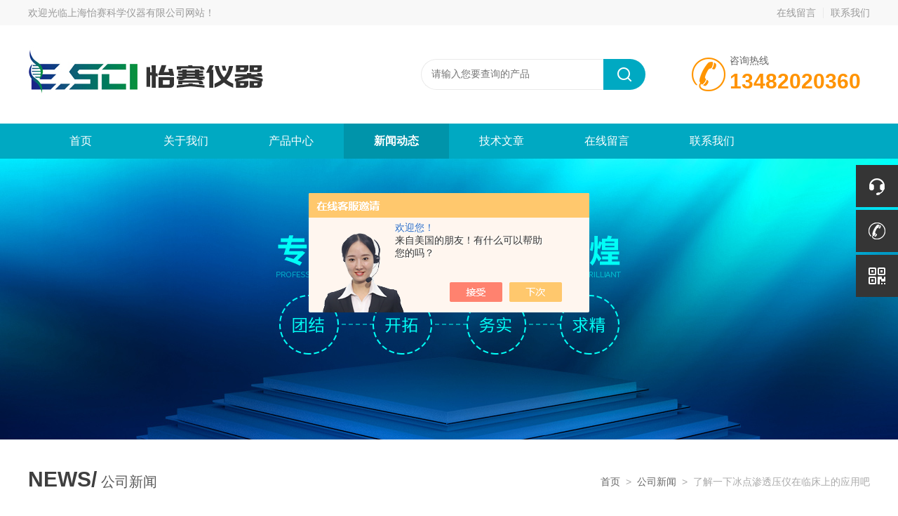

--- FILE ---
content_type: text/html; charset=utf-8
request_url: http://www.esci17.com/News-1441176.html
body_size: 5505
content:
<!DOCTYPE html PUBLIC "-//W3C//DTD HTML 4.01 Transitional//EN" "http://www.w3c.org/TR/1999/REC-html401-19991224/loose.dtd">
<html lang="zh-cn" xmlns="http://www.w3.org/1999/xhtml">
<head>
<meta http-equiv="Content-Type" content="text/html; charset=UTF-8">
<meta name="viewport" content="width=device-width, initial-scale=1, maximum-scale=1, user-scalable=no">
<title>了解一下冰点渗透压仪在临床上的应用吧-上海怡赛科学仪器有限公司</title>
<META NAME="Keywords" CONTENT="冰点渗透压仪">
<META NAME="Description" CONTENT="冰点渗透压仪是渗透压仪的一种，採用冰点低压原理来测定各种溶液和体液渗透压的仪器。">
<link rel="stylesheet" type="text/css" href="/Skins/296807/css/style.css">
<link rel="stylesheet" href="/skins/296807/css/swiper.min.css" />	
<script src="/skins/296807/js/jquery-3.6.0.min.js"></script>
<script src="/skins/296807/js/swiper.min.js"></script>
<script type="text/javascript" src="/Skins/296807/js/setRem.js"></script>
<script type="text/javascript">
	$(function () {
		$(".menu_open").click(function () {
			$(".nav").animate({ 'left': '0' }, 400);
			$(".hcover").animate({ 'right': '0' }, 400);
		});
		$(".hcover").click(function () {
			$(this).animate({ 'right': '-50%' }, 400);
			$(".nav").animate({ 'left': '-50%' }, 400);
			$(".nav_ul").animate({ 'left': '0' }, 400);
			$('.nav_item_open').css('left', '-50%');
		});
		$(".nav_item i").click(function () {
			$(".nav_ul").animate({ 'left': '-100%' }, 400);
			$(this).next('.nav_item_open').css('left', '0');
		});
		$(".subopen").click(function () {
			$(this).parent('.nav_item_open').css('left', '-50%');
			$(".nav_ul").animate({ 'left': '0' }, 400);
		});
	});
</script>
<!--导航当前状态 JS-->
<script language="javascript" type="text/javascript"> 
	var nav= '4';
</script>
<!--导航当前状态 JS END-->

<link rel="shortcut icon" href="/skins/296807/favicon.ico">
<script type="application/ld+json">
{
"@context": "https://ziyuan.baidu.com/contexts/cambrian.jsonld",
"@id": "http://www.esci17.com/News-1441176.html",
"title": "了解一下冰点渗透压仪在临床上的应用吧",
"pubDate": "2022-11-10T11:15:20",
"upDate": "2022-11-10T11:15:20"
    }</script>
<script language="javaScript" src="/js/JSChat.js"></script><script language="javaScript">function ChatBoxClickGXH() { DoChatBoxClickGXH('https://chat.chem17.com',292021) }</script><script>!window.jQuery && document.write('<script src="https://public.mtnets.com/Plugins/jQuery/2.2.4/jquery-2.2.4.min.js" integrity="sha384-rY/jv8mMhqDabXSo+UCggqKtdmBfd3qC2/KvyTDNQ6PcUJXaxK1tMepoQda4g5vB" crossorigin="anonymous">'+'</scr'+'ipt>');</script><script type="text/javascript" src="https://chat.chem17.com/chat/KFCenterBox/296807"></script><script type="text/javascript" src="https://chat.chem17.com/chat/KFLeftBox/296807"></script><script>
(function(){
var bp = document.createElement('script');
var curProtocol = window.location.protocol.split(':')[0];
if (curProtocol === 'https') {
bp.src = 'https://zz.bdstatic.com/linksubmit/push.js';
}
else {
bp.src = 'http://push.zhanzhang.baidu.com/push.js';
}
var s = document.getElementsByTagName("script")[0];
s.parentNode.insertBefore(bp, s);
})();
</script>
</head>

<body class="news_complex_body">
<!--头部开始-->
<!--头部开始-->
<div id="Top">
    <div class="pz_top">
        <div class="top1">
            <div class="w_1200">
                <div class="left">欢迎光临<a href="/" title="">上海怡赛科学仪器有限公司网站</a>！</div>
                <div class="right">
                    <a href="/order.html">在线留言</a><em></em><a href="/contact.html" rel="nofollow">联系我们</a>
                </div>
            </div>
        </div>
        
        <div class="top2">
            <div class="w_1200">
                <div class="logo"><a href="/"><img _tip="w590 h55" src="/Skins/296807/images/logo.jpg" width="100%" alt="上海怡赛科学仪器有限公司"></a></div>
                <div class="dh">
                    <div class="t1">咨询热线</div>
                    <div class="t2">13482020360</div>
                </div>
                <div class="top_search">
                    <form id="form1" name="tk"  method="post" onsubmit="return checkFrom(this);" action="/products.html">
                        <input type="text" class="Search" name="keyword" placeholder="请输入您要查询的产品">
                        <input type="submit" value="" name="Submit" class="sear_sub">
                    </form>
                </div>
                <div class="clear"></div>      
            </div>
        </div>
       
        <!--nav start-->
        <div class="ly_nav">
            <div class="menu_open">
                <i></i>
                <i></i>
                <i></i>
            </div>
            <div class="nav">
                <ul class="nav_ul clearfix">
                    <li class="nav_item"><a id="navId1" href="/">首页</a></li>
                    <li class="nav_item"><a id="navId2" href="/aboutus.html" rel="nofollow">关于我们</a></li>
                    <li class="nav_item"><a id="navId3" href="/products.html">产品中心</a></li>
                    <li class="nav_item"><a id="navId4" href="/news.html">新闻动态</a></li>
                    <li class="nav_item"><a id="navId5" href="/article.html">技术文章</a></li>
                    <li class="nav_item"><a id="navId7" href="/order.html" rel="nofollow">在线留言</a></li>		
                    <li class="nav_item"><a id="navId8" href="/contact.html" rel="nofollow">联系我们</a></li>
                </ul>
            </div>
            <div class="hcover"></div>
        </div>
        <!--nav end-->
        <script language="javascript" type="text/javascript">
        try {
            document.getElementById("navId" + nav).className = "navon";
        }
        catch (e) {}
        </script>
        
    </div>
</div>
<!--头部结束-->



<script src="https://www.chem17.com/mystat.aspx?u=yisai_17"></script>



<!--头部结束-->

<div class="nybanner"><img src="/Skins/296807/images/nybanner0.jpg" ></div>

<!--nymain start-->
<div class="ny_main">
	<div class="breadNav">
        <div class="abtext_tit" style="text-align:left;"><span>NEWS/</span> 公司新闻</div>
        <div class="ny_pos"><a href="/">首页</a>&nbsp;&nbsp;&gt;&nbsp;&nbsp;<a href="/news.html">公司新闻</a>&nbsp;&nbsp;&gt;&nbsp;&nbsp;了解一下冰点渗透压仪在临床上的应用吧</div>
	</div>
	
	<div class="news_detail">
		<h1>了解一下冰点渗透压仪在临床上的应用吧</h1>
		<div class="nwdtl_tip"><span>更新时间：2022-11-10</span><span>浏览：1236次</span></div>
		<div class="nwdtl_con">
			<div>　　<strong><a href="http://www.esci17.com/ParentList-2355103.html" target="_blank">冰点渗透压仪</a>是渗透压仪的一种，採用冰点低压原理来测定各种溶液和体液渗透压的仪器。</strong><br />&nbsp;</div><div>　　下面让我们一起来了解一下冰点渗透压仪在临床上的应用吧<br />&nbsp;</div><div>　　在临床上主要是针对血浆或血清，尿液，粪便等的渗透压进行测定。<br />&nbsp;</div><div>　　1. 血浆渗透压的测定<br />&nbsp;</div><div>　　血浆渗透压是反映机体内环境状况的重要指标之一，一旦发生紊乱或破坏，会引起各种体液之间及细胞内外之间水的移动，引起体液中水、电解质和有机物含量的变化，最后导致机体功能活动的紊乱。正常人血浆渗透压约为296mOsm/kg.H2O。<br />&nbsp;</div><div>　　糖尿病患者血浆渗透压的测定有助于併发症的诊断及预后判断。<br />&nbsp;</div><div>　　急性脑卒中起病后机体急性应激，抗利尿激素(ADH)、醛固酮(ALD)、皮质激素(COR)水平升高，而使血浆渗透压上升。高渗透压血症是脑卒中并发急性肾衰的联合因素甚至独立因素之一，脑卒中患者的血清肌酐水平与血浆渗透压呈正相关。血浆渗透压升高先于急性肾衰，早期监测血浆渗透压对急性肾衰的发生有一定的报警作用。<br />&nbsp;</div><div>　　此外，血浆渗透压水平也是颅脑外伤，新生儿脑水肿，新生儿窒息，低钠血症等疾病的伤情判断、评价预后的可靠指标之一，而且对其动态监测可以指导临床脱水和补液治疗。<br />&nbsp;</div><div>　　2. 尿液渗透压的测定<br />&nbsp;</div><div>　　尿渗透压的测定有助于推测肾小球肾炎及尿路感染病变範围和严重程度，特别是对肾小管的功能有一个初步的了解，对治疗及判断预后都有很大的帮助。<br />&nbsp;</div><div>　　对于糖尿病患者，尿液中葡萄糖的增多引起水的丢失，表现为尿量增加，尿液和血液的渗透压都增高。对于尿崩症患者，尿的渗透压可极度降低，但血浆渗透压则轻度升高。<br />&nbsp;</div><div>　　3. 粪便渗透压的测定<br />&nbsp;</div><div>　　冰点渗透压仪也可检测粪便的渗透压，有助于腹泻的鉴别诊断。<br />&nbsp;</div><div>　　4. 其他<br />&nbsp;</div><div>　　用于检测精液，脑脊液，胃液，胆汁及其他体液，药品溶液等物质的渗透压。<br />&nbsp;</div><div>　　冰点渗透压仪是测定溶液渗透压最直接準确的方法，对许多疾病的辅助诊断和指导治疗有重要的意义。还广泛用于临床急救输液的渗透压指导、肾功能疾病的辅助诊断、临床营养补液指导、监护临床透析、鉴定神经内分泌障碍和失调、婴儿人工餵养食物配方的控制、组织细胞培养液和保存液的配置、了解精液渗透压对生育的影响、羊水渗透压与妊娠异常的辅助诊断等。</div>
		</div>
	</div>

	<div class="prev_next">
		<ul>
			<li><p>上一篇：<a href="/News-1447308.html">想知道冰点渗透压仪的原理么？看看本篇吧</a></p></li>
			<li><p>下一篇：<a href="/News-1421002.html">药物溶出度试验是评价药物制剂质量以及生产工艺的重要指标</a></p></li>
		</ul>
	</div>
		
</div>
<!--nymain end-->

<!--底部开始-->
<!--底部开始-->
<div id="z_Footer">
    <div class="pz_down">
        <div class="w_1200">
            <div class="footT">
                <div class="footAddr">
                    <div class="footTit">上海怡赛科学仪器有限公司</div>
                    <div class="dAddr"><img class="ico" src="/Skins/296807/images/icon_foot1.png">地址：www.e-sci.com.cn</div>
                    <!--<div class="dAddr"><img class="ico" src="/Skins/296807/images/icon_foot2.png">手机：13482020360</div>-->
                    <div class="dAddr"><img class="ico" src="/Skins/296807/images/icon_foot3.png">邮箱：yisai_17@163.com</div>
                    <div class="dAddr"><img class="ico" src="/Skins/296807/images/icon_foot4.png">传真：86-021-67898557</div>
                </div>
                <div class="footNav">
                    <div class="footTit">快速链接</div>
                    <div class="dNav">
                        <ul>
                            <li><a href="/">首页</a></li>
                            <li><a href="/aboutus.html" rel="nofollow">关于我们</a></li>
                            <li><a href="/products.html">产品中心</a></li>
                            <li><a href="/news.html">新闻动态</a></li>
                            <li><a href="/article.html">技术文章</a></li>
                            <li><a href="/order.html" rel="nofollow">在线留言</a></li>
                            <li><a href="/contact.html" rel="nofollow">联系我们</a></li>
                            <div class="clear"></div>
                        </ul>
                    </div>
                </div>
                <div class="footUs">
                    <div class="footTit" style="text-align:center;">关注我们</div>
                    <div class="ewm1">欢迎您关注我们的微信公众号了解更多信息：</div>
                    <div class="ewm2">
                        <div class="img"><img src="/Skins/296807/images/2wm.jpg" width="100%" alt=""></div>
                        <div class="info">欢迎您关注我们的微信公众号<br />了解更多信息</div>
                    </div>
                </div>
            </div>
        </div>
       
        <div class="foot_cp">
            <div class="footD">
                <div class="Copyright">版权所有 &copy; 2026 上海怡赛科学仪器有限公司  All Rights Reserved&nbsp;&nbsp;&nbsp;&nbsp;&nbsp;&nbsp;<a href="http://beian.miit.gov.cn" target="_blank" rel="nofollow">备案号：沪ICP备14043700号</a>&nbsp;&nbsp;&nbsp;&nbsp;&nbsp;&nbsp;总流量：219732&nbsp;&nbsp;&nbsp;&nbsp;&nbsp;&nbsp;<a href="https://www.chem17.com/login" target="_blank" rel="nofollow">管理登陆</A>&nbsp;&nbsp;&nbsp;&nbsp;&nbsp;&nbsp;技术支持：<a href="https://www.chem17.com" target="_blank" rel="nofollow">化工仪器网</a>&nbsp;&nbsp;&nbsp;&nbsp;&nbsp;&nbsp;<a href="/sitemap.xml" target="_blank">Sitemap.xml</a></div>
            </div>
        </div>
    </div>
</div>
<!--底部结束-->

<!--右侧悬浮-->
<div class="suspension">
	<div class="suspension-box">
		<a onclick="ChatBoxClickGXH()" href="#" target="_self" class="a a-service "><i class="i"></i></a>
		<a href="tel:021-67898557" class="a a-service-phone "><i class="i"></i></a>
		<a href="javascript:;" class="a a-qrcode"><i class="i"></i></a>
		<a href="javascript:;" class="a a-top"><i class="i"></i></a>
		<!--<div class="d d-service">
			<i class="arrow"></i>
			<div class="inner-box">
				<div class="d-service-item clearfix">
					<a href="http://wpa.qq.com/msgrd?v=3&uin=&site=qq&menu=yes" target="_blank" class="clearfix"><span class="circle"><i class="i-qq"></i></span><h3>咨询在线客服</h3></a>
				</div>
				<div class="clear"></div>
			</div>
		</div>-->
		<div class="d d-service-phone">
			<i class="arrow"></i>
			<div class="inner-box">
				<div class="d-service-item clearfix">
					<span class="circle"><i class="i-tel"></i></span>
					<div class="text">
						<p style="margin: 0;">联系电话：<br>021-67898557</p>
					</div>
				</div>
				<div class="clear"></div>
			</div>
		</div>
		<div class="d d-qrcode">
			<i class="arrow"></i>
			<div class="inner-box">
				<div class="qrcode-img"><img src="/Skins/296807/images/2wm.jpg" alt=""></div>
				<p>微信扫一扫</p>
			</div>
			<div class="clear"></div>
		</div>
	</div>
</div>
<script type="text/javascript" src="/Skins/296807/js/all.js"></script>



<script type="text/javascript" src="/Skins/296807/js/other.js"></script>
<script type="text/javascript" src="/skins/296807/js/pt_js.js"></script><!--底部结束-->

 <script type='text/javascript' src='/js/VideoIfrmeReload.js?v=001'></script>
  
</html>
</body>

--- FILE ---
content_type: text/css
request_url: http://www.esci17.com/Skins/296807/css/style.css
body_size: 35366
content:
@charset "utf-8";
html, body, div, p, ul, ol, li, dl, dt, dd, h1, h2, h3, h4, h5, h6, form, input, select, button, textarea, iframe, table, th, td {margin: 0; padding: 0; }
img { border: 0 none; vertical-align: top; }

ul,li,dl,dd,dt { list-style-type: none; }
i,em,cite { font-style: normal; }
body {  -webkit-text-size-adjust:none; font-size:14px;font-family:Arial,\5FAE\8F6F\96C5\9ED1,Helvetica,sans-serif; overflow-x:hidden}
a{ text-decoration: none; }
.clear,.cle {clear:both;}
a,area { blr:expression(this.onFocus=this.blur()) }   
a:focus { outline: none; }    
.clear{ clear:both;}
.clearfix:after{ content:'.'; clear:both; display:block; height:0; visibility:hidden; line-height:0px;}
.clearfix{ zoom:1}
#nybanner{ width:100%; height:300px;background: url(../images/nybanner.jpg)no-repeat center;}

img { border: 0; vertical-align: middle;}
table { border-collapse: collapse; border-spacing: 0;}


.h_tit2 { margin:0 auto; padding:0 0 40px 0; text-align: center; position: relative;}
.h_tit2 .entit { line-height: 40px; color: #00a9c2; font-size: 36px; font-weight: bold; text-transform : uppercase}
.h_tit2 .cntit { line-height: 40px; color: #121515; font-size: 30px;}

.homeTit3 { width:100%; overflow:hidden; margin:0 auto 40px; padding:0;}
.homeTit3 .tit1 { width:100%; height:40px; overflow:hidden; line-height:40px; color:#fff; font-size:36px; font-weight:bold; text-align:center; text-transform:uppercase; margin:0; padding:0;}
.homeTit3 .tit2 { width:100%; height:40px; overflow:hidden; line-height:40px; color:#fff; font-size:30px; text-align:center; margin:0; padding:0;}
.homeTit3 .line { float:left; width:399px; height:100%; border:12px solid #f8f8f8; position:absolute; left:83px; top:0; z-index:1; display:none;}


/**推荐产品**/
.xn_c_index_17_main { position: relative;margin: 0 auto;width: 1042px;}
.xn_c_index_17_left { width:40px; height:80px; background: url(../images/casebtn_l.png) 0 0 no-repeat; left: -80px; position: absolute; top: 50%; cursor:pointer; margin-top:-40px;}
.xn_c_index_17_right { width:40px; height:80px; background: url(../images/casebtn_r.png) 0 0 no-repeat; right: -80px; position: absolute; top: 50%; cursor:pointer; margin-top:-40px;}
.xn_c_index_17_inner { position:relative; width: 1040px; overflow: hidden;}
.xn_c_index_cnt_mmk { background:#f5f5f5; padding:80px 0 60px;}
.xn_c_index_17_wrap { width: 1200px;margin:0px auto;overflow: hidden;}
.xn_c_index_17_ul { padding:20px 0; position: relative;}
.xn_c_index_17_ul li .pro_img { width:326px; height:300px; overflow:hidden; margin:0 auto; padding:0; background: #fff;}
.xn_c_index_17_ul li .pro_img a { display:block; width:90%; height:90%; overflow:hidden; margin:0 auto; padding:0; position:relative;}
.xn_c_index_17_ul li .pro_img a img { display:block; max-width:100%; max-height:100%; margin: auto; padding:0; position:absolute; left:0; top:0; right:0; bottom:0; transition: all 0.5s ease;}
.xn_c_index_17_ul li .pro_img:hover a img {-webkit-transform: scale(1.1);-moz-transform: scale(1.1);-o-transform: scale(1.1);transform: scale(1.1);}

.xn_c_index_17_ul li p a { display:block; width:100%; height: 40px; overflow: hidden; line-height: 40px; color: #121515; font-size:16px; text-align: center; text-overflow: ellipsis; white-space:nowrap;}
.xn_c_index_17_ul li:hover p a, .ly_scroll ul li:hover p a { color:#00a9c2;}
.xn_c_index_17_ul li:hover .xn_c_index_51_ritbox { background: #ff9501;}

.xn_c_index_17_ul li { float: left;overflow: hidden; width: 326px; height: 360px;background: #fff;}
.xn_c_index_17_ul li:hover { box-shadow:0 0 20px rgba(0, 0, 0, 0.1);}
.xn_c_index_17_ul li:hover p a { color:#00a9c2;}
.xn_c_index_17_img { position:relative;display:table-cell;text-align:center;vertical-align:middle; width:328px; height:246px;overflow:hidden;}
.xn_c_index_17_img a { text-align:center;position:static;+position:absolute;top:50%;}
.xn_c_index_17_img a img { vertical-align:middle;position:static;+position:relative;top:-50%;left:-50%; max-width:328px; max-height:252px;-webkit-transition: all 0.5s ease-out 0s;-moz-transition: all 0.5s ease-out 0s;-o-transition: all 0.5s ease-out 0s;transition: all 0.5s ease-out 0s;transition: -webkit-transform 2s;vertical-align: middle;-ms-interpolation-mode: bicubic;}
.xn_c_index_17_img a:hover img { -webkit-transform: scale(1.1);-moz-transform: scale(1.1);transform: scale(1.1);}

.pro_form .ly_msg { width: 100%; overflow: hidden; margin: 0 auto 20px; padding: 0;}
.pro_form .ly_msg h3 { display:none; width: 100%; height: 40px; overflow: hidden; line-height: 40px; margin: 0 auto; padding: 0; border-bottom: 1px solid #dfdfdf; color: #333; font-size: 14px; font-weight: bold; text-align: center;}
.pro_form .ly_msg ul { width: 100%; overflow:hidden; margin: 20px auto; padding: 0;/* box-sizing: border-box; -webkit-box-sizing: border-box; -o-box-sizing: border-box; -moz-box-sizing: border-box;*/}
.pro_form .ly_msg ul li { width: 100%; overflow: hidden; margin: 0 auto 12px; padding: 0;}
.pro_form .ly_msg ul li h4 { width:17%; height: 34px; overflow: hidden; line-height: 34px; margin: 0; padding: 0 20px 0 0; color: #333; font-size: 14px; text-align: right; float: left; box-sizing: border-box; -webkit-box-sizing: border-box; -o-box-sizing: border-box; -moz-box-sizing: border-box;}
.pro_form .ly_msg ul li .msg_ipt1, .ly_msg ul li .msg_tara { width: 83%; overflow: hidden; margin: 0; padding-right: 20px; background:url(/images/tb_img.png) top right no-repeat; float: left; box-sizing: border-box; -webkit-box-sizing: border-box; -o-box-sizing: border-box; -moz-box-sizing: border-box;}
.pro_form .ly_msg ul li .msg_ipt1 { height: 34px;}
.pro_form .ly_msg ul li .msg_tara { height: 118px;}
.pro_form .msg_ipt1 input, .msg_tara textarea { display: block; width: 100%; overflow: hidden; margin: 0; padding: 8px 15px; color: #666; font-size: 12px; border: 1px solid #dfdfdf; box-sizing: border-box; -webkit-box-sizing: border-box; -o-box-sizing: border-box; -moz-box-sizing: border-box;}
.pro_form .msg_ipt1 input { height: 34px; line-height: 16px;}
.pro_form .msg_tara textarea { height: 118px; line-height: 20px; resize: none;}
.pro_form .ly_msg ul li .msg_ipt2 { width: 120px; height: 34px; overflow: hidden; margin-right: 10px; padding:0; float: left;}
.pro_form .msg_ipt2 input { display: block; width: 120px; height: 34px; overflow: hidden; line-height: 16px; margin: 0; padding: 8px 15px; color: #666; font-size: 12px; border: 1px solid #dfdfdf; box-sizing: border-box; -webkit-box-sizing: border-box; -o-box-sizing: border-box; -moz-box-sizing: border-box;}
.pro_form .ly_msg ul li a.yzm_img { display: block; width: 90px; height: 34px; overflow: hidden; margin: 0; padding-right: 20px; background:url(/images/tb_img.png) top right no-repeat; float: left;}
.pro_form .ly_msg ul li .msg_btn { width:83%; overflow: hidden; margin: 0; padding: 0; float: left;}
.pro_form .msg_btn input { display: block; width: 100px; height: 34px; overflow: hidden; line-height: 32px; margin: 20px 15px 0 0; padding: 0; background-color: #f0f0f0; color: #333; font-size: 13px; text-align: center; border: 1px solid #ccc; float: left;}
.pro_form .ly_msg ul li .msg_ipt12 {width: 83%; height: 34px; overflow: hidden; margin: 0; padding-right: 20px; float: left; box-sizing: border-box; -webkit-box-sizing: border-box; -o-box-sizing: border-box; -moz-box-sizing: border-box;}
.pro_form .msg_ipt12 input { height: 34px; line-height: 16px; display: block; width: 100%; overflow: hidden; margin: 0; padding: 8px 15px; color: #666; font-size: 12px; border: 1px solid #dfdfdf; box-sizing: border-box; -webkit-box-sizing: border-box; -o-box-sizing: border-box; -moz-box-sizing: border-box;}

.pro_form .ly_msg ul li h4 {width: 10%;height: 45px;font-size:14px;}
.pro_form .ly_msg ul li .msg_ipt1, .ly_msg ul li .msg_tara {width: 90%;}
.pro_form .ly_msg ul li .msg_ipt1, .ly_msg ul li .msg_tara {width: 90% !important;}
.pro_form .ly_msg ul li .msg_ipt1 {height: 47px;}
.pro_form .msg_ipt1 input { height: 45px; line-height: 45px;}
.pro_form .ly_msg ul li .msg_ipt12 {width: 90% !important;height: 45px !important;}
.pro_form .msg_ipt12 input {height:45px;}
.pro_form .ly_msg ul li .msg_ipt1 select{height: 45px !important;}
.pro_form input{border-radius:2px;border:1px solid #fff !important;background:#f1f1f1;}
.pro_form textarea{border-radius:2px;border:1px solid #fff !important;background:#f1f1f1;}
.pro_form select{border-radius:2px;border:none !important;background:#f1f1f1;outline:none;text-indent:10px;}
.pro_form input:focus,.cpzx textarea:focus{border: 1px solid #dedede !important;}
.pro_form  .ly_msg ul li a.yzm_img img{height:100% !important;}
.pro_form .msg_btn input{width:150px;height:45px;line-height:45px;cursor:pointer;}
.pro_form .msg_btn input:first-child{background:#1e50ae;color:#fff;outline:none;}
.pro_form  .msg_ipt2 input {height: 45px;}
.pro_form  .ly_msg ul li .msg_ipt2{height: 45px;}

@media screen and (min-width:1200px) {	
	/*头部*/
	#Top{ width: 100%;}
	.w_1200{ margin: 0 auto; width: 1200px;}
	#Top .pz_top{ width: 100%;}
	#Top .pz_top .top1{ width: 100%; padding: 10px 0; height: 16px; line-height: 16px; font-size: 14px; background: #f8f8f8;}
	#Top .pz_top .top1 .left { width:50%; height:16px; overflow:hidden; float: left; color: #999; text-overflow: ellipsis; white-space: nowrap;}
	#Top .pz_top .top1 .left a { color: #999;}
	#Top .pz_top .top1 .left a:hover { color: #ff9300;}
	#Top .pz_top .top1 .right { width:50%; height:16px; overflow:hidden; float: right; text-align: right;}
	#Top .pz_top .top1 .right a{ color: #999;}
	#Top .pz_top .top1 .right a:hover { color: #ff9300;}
	#Top .pz_top .top1 .right em { display:inline-block; width:1px; height:16px; background-color:#eaeaea; margin: 0 10px; vertical-align: middle;}
	#Top .pz_top .top2{ width: 100%; background: #fff; padding:20px 0;}
	#Top .pz_top .top2 .logo { width: 480px;line-height: 0; float: left;}
	#Top .pz_top .top2 .top_search { margin:28px 0; width: 320px; position: relative; float: right;}
	#Top .pz_top .top2 .top_search .Search { float: left; background: #fff; border: none; width:235px; height:24px; line-height: 24px; padding: 9px 10px 9px 14px; color: #868686; font-size: 14px;font-family:"微软雅黑"; outline:none; border: 1px solid #eaeaea; border-right:0; border-radius:22px 0 0 22px;}
	#Top .pz_top .top2 .top_search .sear_sub { float: right; width: 60px; height: 44px; border:none; background: url(../images/search.png) center no-repeat; background-color: #00a9c2; position: absolute; right: 0; top: 0; cursor:pointer; border-radius:0 22px 22px 0;}
	#Top .pz_top .top2 .dh { height: 60px; float: right; margin: 20px 0 20px 60px; padding-left: 60px; background: url(../images/tel.png) no-repeat left center;}
	#Top .pz_top .top2 .dh .t1 { width: 200px; height:20px; overflow:hidden; line-height:20px; color:#666; font-size: 14px;}
	#Top .pz_top .top2 .dh .t2 { width: 200px; height:40px; overflow:hidden; line-height:40px; color: #ff9300; font-size: 30px; font-family: "Arial"; font-weight: bold;}	
	
	/**nav**/
	.ly_nav { width:100%; height: 50px; margin: 0; padding: 0; background-color: #00a9c2; position: relative;}
	.nav { width: 1200px; height: 50px; margin: 0 auto; z-index: 999999;}
	.nav_item { float: left; position: relative; margin: 0;}
	.nav_item > a { display: block; width: 150px; height: 50px; padding: 0; line-height: 50px; color: #fff; font-size: 16px; text-align: center; -webkit-transition: all .4s; transition: all .4s; }
	.nav_item > a:hover, .nav_item > a.navon { color: #fff; background-color: #0094aa;font-weight:bold;}

	.menu_open { display: none; }
	
	.nav_item_open { width: 100%; height: auto; position: absolute; left: 0; top: 100%; z-index: 10; box-shadow: 0 4px 8px 0 rgba(0, 12, 49, 0.1); background: #fff; border-radius: 0; opacity: 0; visibility: hidden; -webkit-transform: translateY(34px); transform: translateY(34px); -webkit-transition: all .4s; transition: all .4s; overflow: hidden; }
	.nav_item:hover .nav_item_open { visibility: visible; opacity: 1; -webkit-transform: translateY(0px); transform: translateY(0px);}
	.subopen { display: none; }
	.nav_item2 { width: 100%; line-height: 48px; }
	.nav_item2 a { display: block; padding: 0 10px; color: #666; font-size: 14px; white-space: nowrap; text-align: center; }
	.nav_item2:hover a { background-color: #00549c; color: #fff; }
	.hcover { display: none; }	
	
	/**banner**/
	
	/*内容样式*/
	.slide1 { background:url(../images/banner1.jpg) center center no-repeat; background-size: cover;}
	.slide2 { background:url(../images/banner2.jpg) center center no-repeat; background-size: cover;}
	
	.hotkeys{width:100%;border-bottom:1px solid #dedede;}
	.hotkeys_in{width:1200px;margin:0 auto;line-height:24px;font-size:14px;color:#595959;padding:15px 0;}
	
	/**我们能提供的服务**/
	.ly_service { width:1200px; overflow: hidden; margin: 60px auto; padding: 0;}
		
	/**product**/
	.ly_products { width:1200px; margin: 60px auto; padding: 0;}
	
	/**产品目录**/
	.pro_menu { width:285px; overflow: hidden; margin: 0 0 20px; padding: 0; float: left;}
	.pro_menu .pro_menu_tit { width:100%; height: 60px; overflow: hidden; line-height: 60px; color: #fff; font-size: 24px; margin: 0 auto; padding: 0 20px; background-color: #00a9c2; box-sizing: border-box;}
	.pro_menu_tit span { display: inline-block; font-size: 14px; font-style: italic; margin: 0 0 0 10px;}
	.pro_menu_tit img { display:none;}
	.pro_menu ul.dropdown { width: 100%; background-color: #fff; font-family: "Montserrat", sans-serif; margin: 0; padding: 10px 0 0; border-right: 1px solid #eaeaea; border-left: 1px solid #eaeaea; box-sizing: border-box;}
	.pro_menu ul.dropdown li { border-bottom: 1px solid #eaeaea; position: relative;}
	.pro_menu ul.dropdown li:hover {}
	.pro_menu ul.dropdown li a { display: block; width: 100%; height: 44px; overflow: hidden; line-height: 44px; color: #333; font-size: 14px; text-decoration: none; margin: 0; padding:0 30px 0 20px; box-sizing: border-box; text-overflow: ellipsis; white-space: nowrap;}
	.pro_menu ul.dropdown li:hover a { color: #00a9c2;}
	.pro_menu ul.dropdown li p { width:44px; height: 44px; margin: 0; padding: 0; position: absolute; top: 0; right: 0; cursor: pointer;}
	.pro_menu ul.dropdown li p.showWordsBtn { background: url(../images/jt1.png) center center no-repeat; background-size: 20px 20px;}
	.pro_menu ul.dropdown li:hover p.showWordsBtn { background: url(../images/jt01.png) center center no-repeat; background-size: 20px 20px;}
	.pro_menu ul.dropdown li p.hideWordsBtn { background: url(../images/jt02.png) center center no-repeat; background-size: 20px 20px;}
	.pro_menu ul.dropdown li > ul { margin:0; padding: 0; background-color: #fafafa;}
	.pro_menu ul.dropdown li > ul li { border: none;}
	.pro_menu ul.dropdown li > ul li a { color: #666; padding: 0 30px; background: none;}
	.pro_menu ul.dropdown li:hover > ul li a { background: none; color: #999;}
	.pro_menu ul.dropdown li > ul li a:hover { background-color: #f8f8f8; color:#00a9c2;}
	
	.pro_list1 { width:895px; margin: 0 auto; padding: 0; float: right;}
	.pro_list1 ul li { width:285px; margin: 0 20px 20px 0; padding: 0; float: left;}
	.pro_list1 ul li:nth-child(3n+3) { margin:0 0 20px;}
	.pro_list1 ul li .pro_img a { display: block; width:100%; height: 285px; margin: 0 auto; padding: 0; border: 1px solid #eee; background-color: #fff; position: relative; box-sizing: border-box;}
	.pro_img img { display:block; max-width: 100%; max-height: 100%; margin: auto; padding: 0; position: absolute; left: 0; top: 0; right: 0; bottom: 0;}	
	.pro_list1 ul li p a { display: block; width:100%; height: 54px; overflow: hidden; line-height: 54px; color: #666; font-size: 14px; text-align: center; box-sizing: border-box; text-overflow: ellipsis; white-space: nowrap;}
	.pro_list1 ul li .pro_img a:hover { border: 1px solid #fff; box-shadow:0 10px 20px rgba(0, 0, 0, 0.1);}
	.pro_list1 ul li p a:hover { color: #00a9c2;}
	
	.pro_list2 { width:100%; min-height:400px; margin: 0 auto; padding: 0; float: right;}
	.pro_list2 ul li { width:31%; margin: 0 3.5% 20px 0; padding: 0; float: left;}
	.pro_list2 ul li:nth-child(3n+3) { margin:0 0 20px;}
	.pro_list2 ul li .pro_img a { display: block; width:100%; height: 285px; margin: 0 auto; padding: 0; border: 1px solid #eee; background-color: #fff; position: relative; box-sizing: border-box;}
	.pro_list2 ul li .xc_img a { display: block; width:100%; height: 200px; overflow: hidden; margin: 0 auto; padding: 0; border: 1px solid #eee; background-color: #fff; position: relative; box-sizing: border-box;}
	.pro_img img, .xc_img img { display:block; max-width: 100%; max-height: 100%; margin: auto; padding: 0; position: absolute; left: 0; top: 0; right: 0; bottom: 0;}
	
	.pro_list2 ul li .proxx { width:100%; height: 28px; overflow: hidden; line-height: 28px; color: #999; font-size: 14px; text-align: center; margin: 0 auto; padding: 0; background-color: #fff;}
	
	.pro_list2 ul li p a { display: block; width:100%; height: 40px; overflow: hidden; line-height: 40px; color: #666; font-size: 16px; text-align: center; text-overflow: ellipsis; white-space: nowrap;}
	.pro_list2 ul li .pro_img a:hover { border: 1px solid #fff; box-shadow:0 10px 20px rgba(0, 0, 0, 0.1);}
	.pro_list2 ul li p a:hover { color: #00a9c2;}
	
	.ly_more { width:100%; overflow: hidden; margin: 20px auto 0; padding: 0;}
	.ly_more a { display:block; width: 158px; height: 38px; overflow: hidden; line-height: 38px; color: #00a9c2; font-size: 14px; text-align: center; border: 1px solid #00a9c2; margin: 0 auto; padding: 0; border-radius:20px;}
	.ly_more a:hover { color:#fff; background-color: #00a9c2;}
	
	/**about**/
	.ly_about { width:100%; overflow: hidden; margin: 60px auto 20px; padding: 60px 0; background:url(../images/ab_bg.jpg) center top no-repeat;}
	.ab_tit { width:1200px; overflow: hidden; margin: 0 auto 40px; padding: 0;}
	.ab_tit .h5 { width:100%; height:40px; overflow: hidden; line-height:40px; color: #fff; font-size: 24px; font-weight: normal; text-align: center; margin: 0 auto; padding: 0;}
	.ab_tit em { display:inline-block; color:#fff; font-size:30px; font-weight:bold; margin:0 10px;}
	.ab_tit span { display:inline-block; color:#fff; font-size:30px; font-weight:bold; margin:0 10px 0 0;vertical-align: middle;}
	
	.ly_about .ab_main { width:1200px; overflow: hidden; margin: 0 auto; padding:50px; background-color:#fff; box-shadow: 0 10px 20px rgba(0, 0, 0, 0.2); box-sizing: border-box;}
	.ab_main .ab_text { width:50%; overflow: hidden; margin: 0; padding: 0; float: right;}
	.ab_text p { width:100%; min-height:216px; overflow: hidden; line-height: 24px; margin: 0 auto; padding: 0; color: #565656; font-size: 14px; text-indent: 2em; text-align: justify;}
	.ab_text a { display:block; width: 158px; height: 38px; overflow: hidden; line-height: 38px; color: #00a9c2; font-size: 14px; text-align: center; margin: 40px 0 0; border: 1px solid #00a9c2; float: right; border-radius:20px;}
	.ab_text a:hover { color: #fff; background-color:#00a9c2;}
	.ab_main .ab_img { width:44%; height: 300px; overflow: hidden; margin: 0; padding: 0; float: left;}
	.ab_img video { display:block; background:transparent url(../images/ab_img1.jpg) 50% 50% no-repeat; background-size:cover;}
	
	.ab_main .ab_num { width:100%; overflow:hidden; margin:50px auto 0; padding:0;}
	.ab_num ul li { width:25%; overflow:hidden; margin:0; padding:0; float:left;}
	.ab_num ul li p { width:100%; overflow:hidden; margin:0 auto; padding:0; color:#00a9c2; font-size:40px; font-weight:bold; text-align:center;}
	.ab_num ul li span { display:block; width:100%; overflow:hidden; margin:0 auto; padding:0; color:#595959; font-size:16px; font-weight:bold; text-align:center;}
	
	/**成功案例**/
	.ly_sljz { width:100%; overflow: hidden; margin: 0 auto; padding: 0 0 60px;  background-color:#fff;}
	.ly_sljz ul { width:1200px; overflow:hidden; margin:0 auto; padding:0;min-height:248px;}
	.ly_sljz ul li { width:22%; overflow: hidden; margin: 0 4% 0 0; padding: 0; float:left;}
	.ly_sljz ul li:last-child { margin:0;}
	.ly_sljz ul li .caseimg { width:100%; height:240px; overflow:hidden; margin:0 auto 20px; padding:10px; background-color:#fff; box-sizing:border-box;border: 1px solid #eee;transition-duration: 1s;-ms-transition-duration: 1s;-moz-transition-duration: 1s;-webkit-transition-duration: 1s;}
	.caseimg a { display:block; width:100%; height:100%; overflow:hidden; margin:0 auto; padding:0; position:relative;}
	.caseimg a img { display:block; max-width:100%; max-height:100%; margin:auto; padding:0; position:absolute; left:0; top:0; right:0; bottom:0;transition-duration: 1s;-ms-transition-duration: 1s;-moz-transition-duration: 1s;-webkit-transition-duration: 1s;}
	.ly_sljz ul li p { width:100%; height:24px; overflow:hidden; line-height:24px; text-align:center; margin:0 auto; padding:0; text-overflow: ellipsis; white-space: nowrap;}
	.ly_sljz ul li p a { color:#555; font-size:15px;}
	.ly_sljz ul li .caseimg:hover img{transform: scale(1.1,1.1);}
	.ly_sljz ul li .caseimg:hover{border: 1px solid #00a9c2;}
	
	
	/**new**/
	.ly_tit { width:1200px; overflow: hidden; margin: 0 auto 40px; padding: 0;}
	.ly_tit .h5 { width:100%; height:40px; overflow: hidden; line-height:40px; color: #00a9c2; font-size: 24px; font-weight: normal; text-align: center; margin: 0 auto; padding: 0;}
	.ly_tit em { display:inline-block; color:#aaa; font-size:30px; font-weight:bold; margin:0 10px;}
	.ly_tit span { display:inline-block; color:#3f3f3f; font-size:30px; font-weight:bold; margin:0 10px 0 0; vertical-align: middle;}
	
	.ly_news { width:1200px; margin: 60px auto 20px; padding: 0;}
	.ly_news ul { width:100%; overflow: hidden; margin: 0 auto; padding: 0;min-height:390px;}
	.ly_news ul li { width:48%; height: 110px; overflow: hidden; margin: 0 4% 20px 0; padding: 0 0 20px 110px; border-bottom:1px dashed #f2f2f2; float: left; box-sizing: border-box; position: relative;}
	.ly_news ul li:nth-child(2n+2) { margin:0 0 20px;}
	
	.ly_news ul li .nw_time { width:90px; height: 90px; overflow: hidden; margin: 0; padding: 0; background-color:#f2f2f2; position: absolute; left: 0; top: 0;}
	.nw_time .h5 { width:100%; overflow: hidden; margin: 0 auto; padding: 14px 0 0; color: #565656; font-size: 36px; text-align: center;}
	.nw_time p { width: 100%; overflow: hidden; margin: 0 auto; padding: 0; color: #999; font-size: 14px; text-align: center;}

	.ly_news ul li .nw_text { width:100%; height: 90px; overflow: hidden; margin: 0; padding: 0;}
	.nw_text .h5 { width:100%; height: 32px; overflow: hidden; line-height: 32px; margin: 0 auto 10px; padding: 0; text-overflow: ellipsis; white-space: nowrap;}
	.nw_text .h5 a { color: #2b2b2b; font-size: 18px;}
	.nw_text .h5 a:hover { color: #00a9c2;}
	.nw_text p { width:100%; height: 48px; overflow: hidden; line-height: 24px; color: #999; font-size: 14px; text-indent: 2em; text-align: justify; margin: 0 auto ; padding: 0;}
	
	/*homeCont3首页关于我们*/
	.homeCont3 { width:100%; overflow:hidden; margin:0 auto; padding:80px 0; background:url(../images/h_pro_bg.jpg) center top no-repeat; background-size: 1920px 500px;}	
	.aboutL { width:100%; overflow:hidden; margin:0 auto; padding:40px; background-color:#fff; box-shadow:0 16px 32px rgba(0, 0, 0, 0.1); box-sizing:border-box;}
	.aboutL .info { width:100%; height:auto; margin:0 auto 40px; padding:0}
	.aboutL .info b.ab_name { display:block; width:100%; overflow:hidden; color:#121515; font-size:24px; font-weight:bold; text-align:center; margin:0 auto 20px; padding:0;}
	.aboutL .info p { width:100%; overflow:hidden; line-height:32px; color:#565656; font-size:16px; text-align:center; margin:0 auto; padding:0;}
	.aboutL .info .more { display:block; width:188px; height:48px; line-height:48px; color:#fff; font-size:16px; background-color:#00a9c2; border-radius:24px; text-transform:uppercase; text-align:center; margin: 20px auto 0; padding:0;}
	.aboutL .info .more img { display:inline-block; vertical-align:top; position:relative; width:24px; height:9px; margin:19px 0 0 10px;}
	.aboutL .info .more:hover { box-shadow:0 6px 12px rgba(0, 0, 0, 0.1); background-color:#00bdc2;}
	.aboutR { float:right; width:48.92%; position:relative; line-height:0; display:none;}
	.aboutR .img { float:left; width:100%; line-height:0; position:relative; z-index:1;}
	.aboutR .tit { float:left; position:absolute; left:20%; bottom:0; z-index:6; font-family:Arial; font-weight:bold; font-size:94px; color:#000000;opacity:0.1; filter:alpha(opacity=10); text-transform:uppercase; line-height:70px; letter-spacing:8px;}
	.ab_list { width:100%; overflow:hidden; margin:0 auto; padding:0;}
	.ab_list ul li { width:33.333333%; overflow:hidden; margin:0; padding:0; float:left;}
	.ab_list ul li .ab_icon { width:110px; height:110px; overflow:hidden; margin:0 auto; padding:0; background-color:#fff; border:1px solid #eaeaea; border-radius:50%;}
	.ab_list ul li .ab_icon img { display:block; width:60px; height:60px; overflow:hidden; margin:25px auto; padding:0;}
	.ab_list ul li:hover .ab_icon img {webkit-transform:rotateY(360deg);
		-moz-transform:rotateY(360deg);
		-ms-transform:rotateY(360deg);
		-o-transform:rotateY(360deg);
		transform:rotateY(360deg);
		-webkit-transition: all 1s;
		-moz-transition: all 1s;
		-ms-transition: all 1s;
		-o-transition: all 1s;
		transition: all 1s;}
	.ab_list ul li p { width:100%; overflow:hidden; margin:20px auto 10px; padding:0; color:#121515; font-size:22px; text-align:center;}
	.ab_list ul li:hover p { color:#00a9c2;}
	.ab_list ul li span { display:block; width:300px; max-height:40px; overflow:hidden; line-height:20px; margin:0 auto; padding:0; color:#999; font-size:14px; text-align:center;}
	
	/**新闻动态**/
	.ly_idxnews { width:100%; overflow:hidden; margin:0 auto 80px; padding:0;}
	.xw_main { width:1200px; min-height:400px; overflow:hidden; margin:0 auto; padding:0;}
	.h_newslist{ width:580px; overflow:hidden; margin:0; padding:0; float:left;}
	.h_newslist1 { width:580px; overflow:hidden; margin:0; padding:0; float:right;}
	
	.h_newslist .l2 { width:100%; height:120px; background:#fff; padding:15px 0; border-bottom:1px dashed #eaeaea; box-sizing:border-box; -webkit-transition: 0.5s ease;-moz-transition: 0.5s ease;-ms-transition: 0.5s ease;-o-transition: 0.5s ease;transition: 0.5s ease;}
	.h_newslist .l2 .c_wrap { float:left; width:100%; position:relative; margin:0; padding:0;}
	.h_newslist .l2 .img { float:left; width:218px; height:123px; position:absolute; left:0; top:0; line-height:0; overflow:hidden;}
	.h_newslist .l2 .img img { -webkit-transition: all 0.5s ease-out 0s; -moz-transition: all 0.5s ease-out 0s; -o-transition: all 0.5s ease-out 0s; transition: all 0.5s ease-out 0s;transition: -webkit-transform 2s;vertical-align:middle;-ms-interpolation-mode:bicubic;}
	.h_newslist .l2:hover .img img { -webkit-transform: scale(1.1); -moz-transform: scale(1.1);transform: scale(1.1);}
	.h_newslist .l2 .tit { width:100%; height:30px; overflow:hidden; line-height:30px; position:relative; position:relative; margin: 0 auto 10px; padding-right:100px; overflow: hidden; box-sizing:border-box;}
	.h_newslist .l2 .tit a { display:block; width:100%; height:30px; overflow:hidden; line-height:30px; color:#121515; font-size:16px; text-overflow: ellipsis; white-space:nowrap;}
	.h_newslist .l2 .tit a em { display:block; width:4px; height:4px; overflow:hidden; margin:13px 10px 13px 0; padding:0; background-color:#008a9e; opacity: 0.6; float:left;}
	.h_newslist .l2 .time { width:100px; height:30px; overflow:hidden; line-height:30px; color:#999; font-size:14px; font-family:Arial; text-align:right; position:absolute; right:0; top:0; }
	.h_newslist .l2 .info { width:100%; height:50px; overflow:hidden; line-height:25px; color:#999; font-size:14px; text-align:justify;}
	
	.h_newslist .l2:hover .tit a { color:#00a9c2;}
	.h_newslist .l2:hover .tit a em { opacity: 1;}
	
	.atc_img { width:100%; height:120px; overflow:hidden; line-height:120px; color:#121515; font-size:24px; text-indent:2em; margin:0 auto 10px; padding:0; background: url(../images/newstit.jpg) no-repeat center center; background-size:cover;}
	.atc_list { width:100%; height:30px; overflow:hidden; line-height:30px; margin:0 auto; padding:10px 0 9px; border-bottom:1px dashed #eaeaea;}
	.atc_list a { display:block; width:84%; height:30px; overflow:hidden; line-height:30px; color:#121515; font-size:16px; text-overflow: ellipsis; white-space:nowrap; float:left;}
	.atc_list a em { display:block; width:4px; height:4px; overflow:hidden; margin:13px 10px 13px 0; padding:0; background-color:#008a9e; opacity: 0.6; float:left;}
	.atc_list a:hover { color:#00a9c2;}
	.atc_list a:hover em { opacity: 1;}
	.atc_list .atc_time { width:16%; height:30px; overflow:hidden; line-height:30px; color:#999; font-size:14px; text-align:right; margin:0; padding:0; float:right;}
	

	
	/*底部*/
	.foot_cp { width: 100%; overflow: hidden; margin: 0 auto; padding: 0; background-color: #171a1a;}
	#z_Footer .pz_down { float:left; width:100%; background-color:#1d2122;}
	#z_Footer .pz_down .footT { float:left; width:100%; padding:40px 0;}
	#z_Footer .pz_down .footTit { float:left; width:100%; height:30px; overflow:hidden; line-height:30px; color:#fff; font-size:24px; margin-bottom:30px;}
	#z_Footer .pz_down .footAddr { float:left; width:400px; overflow:hidden; margin:0; padding:0;}
	#z_Footer .pz_down .footAddr .dAddr { float:left; width:100%; color:#fff; color:rgba(255,255,255,0.5); font-size:14px; line-height:24px; margin-bottom:20px; position:relative; padding-left:30px;}
	#z_Footer .pz_down .footAddr .ico { float:left; width:20px; position:absolute; left:0; top:2px;opacity:0.3; filter:alpha(opacity=30);}
	#z_Footer .pz_down .footNav { float:left; width:318px; padding:0 0 0 100px; min-height:185px; border-left:1px solid #fff;border-left:1px solid rgba(255,255,255,0.1); border-right:1px solid #fff;border-right:1px solid rgba(255,255,255,0.2);margin-left: 20px;}
	#z_Footer .pz_down .footNav .dNav { float:left; width:100%; margin-top:0;}
	#z_Footer .pz_down .footNav .dNav li { float:left; width:40%; margin-right:20px; margin-bottom:20px;}
	#z_Footer .pz_down .footNav .dNav li a { float:left; width:100%; height:24px; overflow:hidden; line-height:24px; color:#fff; color:rgba(255,255,255,0.5); font-size:14px; text-overflow: ellipsis; white-space:nowrap;}
	#z_Footer .pz_down .footNav .dNav li a:hover { color:#00a9c2;}
	#z_Footer .pz_down .footUs { float:right; width:285px;}
	#z_Footer .pz_down .footUs .ewm1 { float:left; width:100%; color:#fff; color:rgba(255,255,255,0.8); font-size:14px; line-height:24px; margin:20px 0 15px 0; display:none;}
	#z_Footer .pz_down .footUs .ewm2 { float:left; width:100%;}
	#z_Footer .pz_down .footUs .ewm2 .img { width:108px; height:108px; line-height:0; border:1px solid #ededed; margin: 0 auto 10px;}
	#z_Footer .pz_down .footUs .ewm2 .info { width:100%; overflow:hidden; color:#fff; color:rgba(255,255,255,0.5); font-size:14px; text-align:center; line-height:24px; margin:0 auto; padding:0;}
	#z_Footer .pz_down .links { float:left; width:100%; overflow:hidden; color:#fff; color:rgba(255,255,255,0.5); font-size:14px; line-height:22px; padding:14px 0;border-top: 1px solid rgba(255,255,255,0.1);}
	#z_Footer .pz_down .link { float:left; width:100%;}
	#z_Footer .pz_down .link a { color:#fff; color:rgba(255,255,255,0.6); margin-left:12px;}
	#z_Footer .pz_down .link a:hover { color:#eb3c00;}
	#z_Footer .pz_down .footD { width:1200px; overflow:hidden; margin:0 auto; padding:20px 0;}
	#z_Footer .pz_down .Copyright { height:20px; line-height:20px; color:#fff; color:rgba(255,255,255,0.5); font-size:14px;}
	#z_Footer .pz_down .Copyright a { color:#fff; color:rgba(255,255,255,0.5);}
	#z_Footer .pz_down .Copyright a:hover { color:#00a9c2;}
	#z_Footer .pz_down .footMap { float:right; color:#fff; color:rgba(255,255,255,0.5); font-size:14px; line-height:22px;}
	#z_Footer .pz_down .footMap a { color:#fff; color:rgba(255,255,255,0.5);}
	#z_Footer .pz_down .footMap a:hover { color:#eb3c00;}
	
	/**nybanner**/
	.nybanner { width:100%; height:400px; overflow: hidden; margin: 0 auto; padding: 0; position: relative;}
	.nybanner img { display: block; width: 1920px; height: 400px; overflow: hidden; margin: -200px 0 0 -960px; position: absolute; left: 50%; top: 50%;}
	
	/**nymain**/
	.ny_main { width:1200px; height:auto; margin: 20px auto 60px; padding: 0;}
	.ny_l { width:285px; overflow: hidden; margin: 0; padding: 0; float: left;}
	.ny_r { width:875px; margin: 0; padding: 0; float: right;}
	.ny_lcon { width:100%; overflow: hidden; margin: 0 auto 20px; padding: 0;}
	
	.ny_ltit { width:100%; height: 60px; overflow: hidden; line-height: 40px; color: #fff; font-size: 24px; margin: 0 auto; padding: 10px 20px; background-color: #00a9c2; box-sizing: border-box;}
	.ny_ltit span { display: inline-block; font-size: 14px; font-style: italic; margin: 0 0 0 10px;}
	.ny_lcon ul { width:100%; overflow: hidden; margin: 0 auto; padding: 20px 10px 10px; border-right: 1px solid #eaeaea; border-bottom: 1px solid #eaeaea; border-left: 1px solid #eaeaea; box-sizing: border-box;}
	.ny_lcon ul li { width:100%; overflow: hidden; margin:0 auto 10px; padding: 0;}
	.ny_lcon ul li a { display:block; width: 100%; height: 40px; overflow: hidden; line-height: 40px; color: #333; font-size: 14px; background: #f5f5f5 url(../images/jt_tb2.png) 200px 14px no-repeat; margin: 0 auto; padding: 0 10px;}
	.ny_lcon ul li a:hover, .ny_lcon ul li a.nyon { color:#fff; background: #00a9c2 url(../images/jt_tb3.png) 200px 14px no-repeat;}
	
	.ny_lnew { width:100%; min-height:120px; overflow: hidden; margin: 0 auto; padding: 20px 9px; border-right: 1px solid #dfdfdf; border-bottom: 1px solid #eaeaea; border-left: 1px solid #eaeaea; box-sizing: border-box;}
	.ny_lnew ol li { width: 100%; height: 40px; overflow: hidden; line-height: 40px; margin: 0 auto; padding: 0; border-bottom: 1px dotted #eaeaea;}
	.ny_lnew ol li a { color: #666; font-size: 14px;}
	.ny_lnew ol li a:hover { color:#00a9c2;}
	.ny_lnew ol li a span { display:block; width:4px; height: 4px; overflow: hidden; margin: 18px 10px 18px 0; padding: 0; background-color: #00a9c2; border-radius: 50%; float: left;}
	
	.ny_lcon .ny_llxwm { width:100%; overflow: hidden; margin: 0 auto; padding: 20px 20px 10px; border-right: 1px solid #eaeaea; border-bottom: 1px solid #eaeaea; border-left: 1px solid #eaeaea; box-sizing: border-box;}
	.ny_llxwm p { width:100%; overflow: hidden; line-height: 22px; color: #333; font-size: 14px; margin: 0 auto 10px; padding: 0;}
	.ny_llxwm p span, .ny_llxwm p em { color:#999; font-style: normal;}
	.ny_llxwm p em { display: block; text-indent: 2em; text-align: justify; margin: 4px 0 0;}
	.ny_llxwm p a { display: block; color:#00a9c2; text-decoration: underline; text-indent: 2em; text-align: justify; margin: 4px 0 0;}
	.ny_llxwm p a:hover { color:#00a9c2;}
		
	
	/**nw_list**/
	.nw_list, .hynw_list { width:100%; min-height:400px; overflow: hidden; margin: 0 auto 40px; padding: 0;}
	.nw_list ul li { width:100%; height: 110px; overflow: hidden; margin: 0 auto 20px; padding: 0 0 20px 110px; border-bottom: 1px solid #eaeaea; box-sizing: border-box; position: relative;}
	.nw_list ul li .nws_time { width:90px; height: 90px; overflow: hidden; margin: 0; padding: 12px 0; background-color:#f2f2f2; box-sizing: border-box; position: absolute; left: 0; top: 0;}
	.nw_list ul li .nws_time em { display:block; width:100%; overflow: hidden; margin: 0 auto 6px; padding: 0; color: #999; font-size: 14px; text-align: center;}
	.nw_list ul li .nws_time span { display:block; width: 100%; overflow: hidden; margin: 0 auto; padding: 0; color: #565656; font-size: 32px; text-align: center;}
	
	.nw_list ul li:hover .nws_time { background-color: #00a9c2;}
	.nw_list ul li:hover .nws_time em, .nw_list ul li:hover .nws_time span { color:#fff;}	
	.nw_list ul li .nws_text { width:100%; height: 84px; overflow: hidden; margin: 0; padding: 8px 0;}
	.nw_list ul li .nws_text .nw_name a { display: block; width:100%; height: 26px; overflow: hidden; line-height: 26px; color: #2b2b2b; font-size: 18px; margin: 0 auto 10px; padding: 0; text-overflow: ellipsis; white-space: nowrap;}
	.nw_list ul li .nws_text p { width:100%; height: 48px; overflow: hidden; line-height: 24px; color: #999; font-size: 14px; text-align: justify; text-indent: 2em; margin: 0 auto; padding: 0;}
	.nw_list ul li:hover .nws_text .nw_name a { color:#00a9c2;}
	
		
	/**产品咨询**/
	.pro_form { width:100%; overflow: hidden; margin: 40px auto 20px; padding: 0;}
	.pro_form ul li { width:875px; overflow: hidden; margin: 0 auto 20px; padding: 0;}
	.pro_form ul li p { width:70px; height: 40px; overflow: hidden; line-height: 40px; color: #666; font-size: 14px; margin: 0; padding: 0 10px 0 0; float: left;}
	.pro_form ul li .pro_fmipt { width:793px; overflow: hidden; border: 1px solid #dfdfdf; padding: 0; margin: 0; position: relative;}
	.pro_form ul li .pro_fmbtn { width:795px; overflow: hidden; padding: 0; margin: 20px 0 0; float: left;}
	.pro_fmipt input, .pro_fmipt select { display:block; width:100%; height: 40px; overflow: hidden; line-height: 30px; color: #666; font-size: 14px; border: none; outline: none; margin: 0; padding: 4px 19px; box-sizing: border-box;}
	.pro_fmbtn input { display:block; width:377px; height: 50px; overflow: hidden; line-height: 40px; color: #fff; font-size: 16px; background-color: #607783; border: none; outline: none; margin: 0; padding: 4px 19px; box-sizing: border-box; float: left;}
	.pro_fmbtn input.tj { margin:0 40px 0 0; background-color: #00af80;}
	.pro_form ul li .fm_half { width:427px; margin: 0 20px 0 0; float: left;}
	.pro_form ul li .fm_half:nth-child(2n+2) { margin:0;}
	.pro_form ul li .fm_half .pro_fmipt { width:345px;}
	.pro_fmipt textarea { display:block; width:100%; height: 140px; overflow: hidden; line-height: 30px; color: #666; font-size: 14px; border: none; outline: none; resize: none; margin: 0; padding: 4px 19px; box-sizing: border-box;}
	.pro_fmipt a { display:block; width: 100px; height: 40px; overflow: hidden; position: absolute; top: 0; right: 0;}
	.pro_fmipt a img { display:block; width: 100px; height: 40px; margin: 0 auto; padding: 0;}
	
	/**prodetail**/
	.pro_detail_main { width:1200px; overflow: hidden; margin: 20px auto 40px; padding: 0; position: relative;}
	.pro_detail_main .pro_detail_img { width:440px; height: 440px; overflow: hidden; margin: 0; padding: 10px; border: 1px solid #dfdfdf; box-sizing: border-box; float: left;}
	.pro_detail_img .pro_detail_img_main { width:100%; height: 100%; margin: 0 auto; padding: 0; position: relative;}
	.pro_detail_img_main img { display:block; max-width: 100%; max-height: 100%; margin: auto; padding: 0; position: absolute; left: 0; top: 0; right: 0; bottom: 0;}
	.pro_detail_main .pro_detail_text { width:680px; overflow: hidden; margin: 0; padding: 20px 0 0; float: right;}
	.pro_detail_text h1 { width:100%; overflow: hidden; line-height: 36px; color: #00a9c2; font-size: 24px; text-align: justify; margin: 0 auto; padding: 0;}
	.pro_detail_text ul { width:100%; margin: 30px auto; padding: 0;}
	.pro_detail_text ul li { width:100%; max-height: 96px; overflow: hidden; line-height: 24px; color: #999; font-size: 14px; text-align: justify; margin: 10px auto; padding: 0;}
	.pro_detail_text ul li span { color:#333; font-weight: bold;}
	.pro_detail_text .pro_detail_btn { width:680px; height: 54px; overflow: hidden; margin: 0 auto; padding: 0; position: absolute; right: 0; bottom: 0;}
	.pro_detail_btn a { display:block; width: 320px; height: 54px; overflow: hidden; line-height: 54px; color: #fff; font-size: 16px; text-align: center; margin: 0; padding: 0; float: left;}
	.pro_detail_btn a.prodtl_btn1 { float:left; margin: 0 40px 0 0; background-color: #00a9c2;}
	.pro_detail_btn a.prodtl_btn2 { float:left; background-color: #00af80;}
	.pro_detail_btn a.prodtl_btn1:hover { background-color: #255abe;}
	.pro_detail_btn a.prodtl_btn2:hover { background-color: #00bd8a;}
	
	.swiper-container { width: 100%; height: 100%;}
	.swiper-slide { text-align: center;}
	.swiper-slide .part { width:100%; height: 100%; position: relative;}
	.swiper-slide .part img { display:block; max-width: 100%; max-height: 100%; margin: auto; padding: 0; position: absolute; left: 0; top: 0; right:0; bottom:0;}
	.swiper-pagination-bullet { width: 8px; height: 8px; background-color: rgba(0,0,0,0.5);}
	#swiper-container-01 .swiper-pagination-bullet-active { background-color: #00a9c2;}
	
	/**tjpro**/
	.tjpro { width:1200px; overflow: hidden; margin: 60px auto; padding: 0;}
	.tjpro .tjpro_tit { width:100%; overflow: hidden; color: #333; font-size: 24px; margin: 0 auto 20px; padding: 0;}
	.tjpro .tjpro_list { width:1200px; height: 300px; overflow: hidden; margin: 0 auto; padding: 29px 19px; border: 1px solid #dfdfdf; box-sizing: border-box;}
	.tjpro_list .ly_scroll { width:100%; overflow: hidden; margin: 0 auto; padding: 0;}
	.ly_scroll ul li { width:240px; overflow: hidden; margin: 0 20px 0 0; padding: 0; float: left;}
	.ly_scroll ul li .ly_scroll_img { width:100%; overflow: hidden; margin: 0 auto; padding: 0;}
	.ly_scroll ul li .ly_scroll_img a { display:block; width:240px; height: 194px; overflow: hidden; margin: 0 auto; padding: 10px; box-sizing:border-box; position: relative;}
	.ly_scroll_img img { display:block; max-width: 100%; max-height: 100%; overflow: hidden; margin: auto; padding: 0; position: absolute; left: 0; top: 0; right: 0; bottom: 0;}
	.ly_scroll ul li p a { display:block; width:100%; height: 44px; overflow: hidden; margin: 0 auto; padding: 0; line-height: 44px; color: #fff; font-size: 14px; text-align: center; background-color: #00a9c2; text-overflow: ellipsis; white-space: nowrap;}
	.ly_scroll ul li:hover p a { background-color: #00af80;}
	
	/**contact**/
	.ly_map { width:100%; height: 360px; overflow: hidden; margin: 20px auto; padding: 10px; border: 1px solid #eaeaea; box-sizing: border-box;}
	#dituContent { width:100%; min-height:400px; height: 100%; overflow: hidden; margin: 0 auto;}
	
	.ly_contact { width:100%; overflow: hidden; margin: 0 auto 40px; padding: 0;}
	.ly_contact h5 { width:100%; overflow: hidden; color: #333; font-size: 24px; margin: 0 auto 20px; padding: 0;}
	.ly_contact .con_text { width:100%; overflow: hidden; margin: 20px auto 0; padding: 0;}
	.con_text ul { width:54%; overflow: hidden; margin: 0; padding: 30px 0 30px 20px; float: left; box-sizing: border-box;}
	.con_text ul li { width:100%; overflow: hidden; line-height: 28px; color: #666; font-size: 14px; margin: 10px 0; padding: 0;}
	.con_text .con_img { width:40%; overflow: hidden; margin: 0; padding: 0; float: right;}
	.con_img img { display:block; width: 100%; overflow: hidden; margin: 0; padding: 0;}
	

}

@media screen and (max-width:1199px) and (min-width:1081px) {
	.w_1200 { width:94%; margin:0 auto;}
	
	/*头部*/
	#Top{ width: 100%;}
	#Top .pz_top{ width: 100%;}
	#Top .pz_top .top1{ width: 100%; padding: 10px 0; height: 16px; line-height: 16px; font-size: 14px; background: #f8f8f8;}
	#Top .pz_top .top1 .left { width:50%; height:16px; overflow:hidden; float: left; color: #999; text-overflow: ellipsis; white-space: nowrap;}
	#Top .pz_top .top1 .left a { color: #999;}
	#Top .pz_top .top1 .left a:hover { color: #ff9300;}
	#Top .pz_top .top1 .right { width:50%; height:16px; overflow:hidden; float: right; text-align: right;}
	#Top .pz_top .top1 .right a{ color: #999;}
	#Top .pz_top .top1 .right a:hover { color: #ff9300;}
	#Top .pz_top .top1 .right em { display:inline-block; width:1px; height:16px; background-color:#eaeaea; margin: 0 10px; vertical-align: middle;}
	#Top .pz_top .top2{ width: 100%; background: #fff; padding:20px 0;}
	#Top .pz_top .top2 .logo { width: 480px;line-height: 0; float: left;}
	#Top .pz_top .top2 .top_search { margin:0; width: 100%; position: relative; float: right;}
	#Top .pz_top .top2 .top_search .Search { float: left; background: #fff; border: none; width:80%; height:44px; line-height: 24px; padding: 9px 10px 9px 14px; color: #868686; font-size: 14px;font-family:"微软雅黑"; outline:none; border: 1px solid #eaeaea; border-right:0; border-radius:22px 0 0 22px; box-sizing: border-box;}
	#Top .pz_top .top2 .top_search .sear_sub { float: right; width: 20%; height: 44px; border:none; background: url(../images/search.png) center no-repeat; background-color: #00a9c2; position: absolute; right: 0; top: 0; cursor:pointer; border-radius:0 22px 22px 0;}
	#Top .pz_top .top2 .dh { height: 60px; float: right; margin: 20px 0 20px 20px; padding-left: 60px; background: url(../images/tel.png) no-repeat left center;}
	#Top .pz_top .top2 .dh .t1 { width: 200px; height:20px; overflow:hidden; line-height:20px; color:#666; font-size: 14px;}
	#Top .pz_top .top2 .dh .t2 { width: 200px; height:40px; overflow:hidden; line-height:40px; color: #ff9300; font-size: 30px; font-family: "Arial"; font-weight: bold;}
		
	/**nav**/
	.ly_nav { width:100%; height: 50px; margin: 0; padding: 0; background-color: #00a9c2; position: relative;}
	.nav { width: 96%; height: 50px; margin: 0 auto; z-index:999999;}
	.nav_item { float: left; position: relative; margin: 0;}
	.nav_item > a { display: block; width: 124px; height: 50px; padding: 0; line-height: 50px; color: #fff; font-size: 15px; text-align: center; -webkit-transition: all .4s; transition: all .4s; }
	.nav_item > a:hover, .nav_item > a.navon { color: #fff; background-color: #0094aa;}

	.menu_open { display: none; }
	
	.nav_item_open { width: 100%; height: auto; position: absolute; left: 0; top: 100%; z-index: 10; box-shadow: 0 4px 8px 0 rgba(0, 12, 49, 0.1); background: #fff; border-radius: 0; opacity: 0; visibility: hidden; -webkit-transform: translateY(34px); transform: translateY(34px); -webkit-transition: all .4s; transition: all .4s; overflow: hidden; }
	.nav_item:hover .nav_item_open { visibility: visible; opacity: 1; -webkit-transform: translateY(0px); transform: translateY(0px);}
	.subopen { display: none; }
	.nav_item2 { width: 100%; line-height: 48px; }
	.nav_item2 a { display: block; padding: 0 10px; color: #666; font-size: 14px; white-space: nowrap; text-align: center; }
	.nav_item2:hover a { background-color: #00549c; color: #fff; }
	.hcover { display: none; }	
	
	/**search**/
	.ly_search { width:300px; height: 80px; overflow: hidden; margin: 10px 0; padding: 0; float: right;}
	.ly_search .sc_ipt { width:240px; height: 40px; overflow: hidden; margin: 0; padding: 3px 20px; border-left: 1px solid #eaeaea; border-top: 1px solid #eaeaea; border-bottom: 1px solid #eaeaea; border-radius: 4px 0 0 4px; float: left; box-sizing: border-box;}
	.ly_search .sc_btn { width:60px; height: 40px; overflow: hidden; margin: 0; padding: 0; background-color: #00a9c2; border-radius: 0 4px 4px 0;}
	.sc_ipt input { display:block; width:100%; height: 32px; overflow: hidden; line-height: 32px; color: #666; font-size: 14px; border: none; outline: none; background: none;}
	.sc_btn input { display:block; width: 100%; height: 40px; background: url(../images/sc_btn1.png) center center no-repeat; border: none; outline: none;}
	.ly_search .top_tel{font-size:24px;font-weight:bold;margin-bottom:5px;color:#00a9c2;}
	.ly_search .top_tel em{display:inline-block;width:25px;height:25px;margin-right:5px;}
	.ly_search .top_tel em img{max-width:100%;max-height:100%;}
	
	/**banner**/
	
	/*内容样式*/
	.slide1 { background:url(../images/banner1.jpg) center center no-repeat; background-size: 150%;}
	.slide2 { background:url(../images/banner2.jpg) center center no-repeat; background-size: 150%;}
	
	.hotkeys{width:100%;border-bottom:1px solid #dedede;}
	.hotkeys_in{width:96%;margin:0 auto;line-height:24px;font-size:14px;color:#595959;padding:15px 0;}	
	
	/**我们能提供的服务**/
	.ly_service { width:96%; overflow: hidden; margin: 60px auto; padding: 0;}
	
	/**product**/
	.ly_products { width:96%; overflow: hidden; margin: 60px auto; padding: 0;}
	.protab { width:100%; height: 44px; overflow: hidden; margin: 0 auto 40px; padding: 0; text-align: center;}
	.protab ul { display:inline-block;}
	.protab ul li { width:160px; height: 44px; overflow: hidden; margin: 0; padding: 0 5px; float: left; cursor: pointer;}
	.protab ul li span { display:block; width: 100%; height: 44px; overflow: hidden; line-height: 44px; color: #666; font-size: 16px; text-align: center; background-color: #f5f5f5;}
	.protab ul li.protab0 span { background-color: #00a9c2; color: #fff;}
	
	.pro_list { width:100%; overflow: hidden; margin: 0 auto; padding: 0;}
	.pro_list ul li { width:23.5%; overflow: hidden; margin: 0 2% 0 0; padding: 0; float: left;}
	.pro_list ul li:nth-child(4n+4) { margin:0;}
	.pro_list ul li .pro_img a { display:block; width:100%; height: 285px; overflow: hidden; margin: 0 auto; padding: 0; border: 1px solid #eee; background-color: #fff; position: relative; box-sizing: border-box;}
	.pro_img img { display:block; max-width: 100%; max-height: 100%; margin: auto; padding: 0; position: absolute; left: 0; top: 0; right: 0; bottom: 0;}
	.pro_list ul li p a { display:block; width:100%; height: 40px; overflow: hidden; line-height: 40px; color: #666; font-size: 14px; text-align: center;}
	.pro_list ul li .pro_img a:hover { border: 1px solid #00a9c2;}
	.pro_list ul li p a:hover { color: #00a9c2;}
	
	/**产品目录**/
	.pro_menu { width:23.5%; overflow: hidden; margin: 0; padding: 0; float: left;}
	.pro_menu .pro_menu_tit { width:100%; height: 60px; overflow: hidden; line-height: 60px; color: #fff; font-size: 20px; margin: 0 auto; padding: 0 20px; background-color: #00a9c2; box-sizing: border-box;}
	.pro_menu_tit span { display: inline-block; font-size: 12px; font-style: italic; margin: 0 0 0 10px;}
	.pro_menu_tit img { display:none;}
	.pro_menu ul.dropdown { width: 100%; background-color: #fff; font-family: "Montserrat", sans-serif; margin: 0; padding: 10px 0 0; border-right: 1px solid #eaeaea; border-left: 1px solid #eaeaea; box-sizing: border-box;}
	.pro_menu ul.dropdown li { border-bottom: 1px solid #eaeaea; position: relative;}
	.pro_menu ul.dropdown li:hover {}
	.pro_menu ul.dropdown li a { display: block; width: 100%; height: 44px; overflow: hidden; line-height: 44px; color: #333; font-size: 14px; text-decoration: none; margin: 0; padding:0 40px 0 20px; box-sizing: border-box; text-overflow: ellipsis; white-space: nowrap;}
	.pro_menu ul.dropdown li:hover a { color: #00a9c2;}
	.pro_menu ul.dropdown li p { width:44px; height: 44px; margin: 0; padding: 0; position: absolute; top: 0; right: 0; cursor: pointer;}
	.pro_menu ul.dropdown li p.showWordsBtn { background: url(../images/jt1.png) center center no-repeat; background-size: 20px 20px;}
	.pro_menu ul.dropdown li:hover p.showWordsBtn { background: url(../images/jt01.png) center center no-repeat; background-size: 20px 20px;}
	.pro_menu ul.dropdown li p.hideWordsBtn { background: url(../images/jt02.png) center center no-repeat; background-size: 20px 20px;}
	.pro_menu ul.dropdown li > ul { margin:0; padding: 0; background-color: #fafafa;}
	.pro_menu ul.dropdown li > ul li { border: none;}
	.pro_menu ul.dropdown li > ul li a { color: #666; padding: 0 30px; background: none;}
	.pro_menu ul.dropdown li:hover > ul li a { background: none; color: #999;}
	.pro_menu ul.dropdown li > ul li a:hover { background-color: #f8f8f8; color:#00a9c2;}
		
	.pro_list1 { width:100%; overflow: hidden; margin: 0 auto; padding: 0;}
	.pro_list1 ul li { width:32%; overflow: hidden; margin: 0 2% 0 0; padding: 0; float: left;}
	.pro_list1 ul li:nth-child(3n+3) { margin:0;}
	.pro_list1 ul li .pro_img a { display:block; width:100%; height: 285px; overflow: hidden; margin: 0 auto; padding: 0; border: 1px solid #eee; background-color: #fff; position: relative; box-sizing: border-box;}
	.pro_img img { display:block; max-width: 100%; max-height: 100%; margin: auto; padding: 0; position: absolute; left: 0; top: 0; right: 0; bottom: 0;}
	.pro_list1 ul li p a { display:block; width:100%; height: 40px; overflow: hidden; line-height: 40px; color: #666; font-size: 14px; text-align: center; text-overflow: ellipsis; white-space: nowrap;}
	.pro_list1 ul li .pro_img a:hover { border: 1px solid #00a9c2;}
	.pro_list1 ul li p a:hover { color: #00a9c2;}
	
	.pro_list2 { width:100%; min-height:400px; margin: 0 auto; padding: 0; float: right;}
	.pro_list2 ul li { width:31%; margin: 0 3.5% 20px 0; padding: 0; float: left;}
	.pro_list2 ul li:nth-child(3n+3) { margin:0 0 20px;}
	.pro_list2 ul li .pro_img a { display:block; width:100%; height: 285px; margin: 0 auto; padding: 0; border: 1px solid #eee; background-color: #fff; position: relative; box-sizing: border-box;}
	.pro_img img { display:block; max-width: 100%; max-height: 100%; margin: auto; padding: 0; position: absolute; left: 0; top: 0; right: 0; bottom: 0;}
	.pro_list2 ul li .xc_img a { display: block; width:100%; height: 200px; overflow: hidden; margin: 0 auto; padding: 0; border: 1px solid #eee; background-color: #fff; position: relative; box-sizing: border-box;}
	.pro_img img, .xc_img img { display:block; max-width: 100%; max-height: 100%; margin: auto; padding: 0; position: absolute; left: 0; top: 0; right: 0; bottom: 0;}
	.pro_list2 ul li p a { display:block; width:100%; height: 40px; overflow: hidden; line-height: 40px; color: #666; font-size: 14px; text-align: center;}
	.pro_list2 ul li .pro_img a:hover { border: 1px solid #fff; box-shadow:0 10px 20px rgba(0, 0, 0, 0.1);}
	.pro_list2 ul li p a:hover { color: #00a9c2;}
	
	.pro_list2 ul li .proxx { width:100%; height: 28px; overflow: hidden; line-height: 28px; color: #999; font-size: 14px; text-align: center; margin: 0 auto; padding: 0; background-color: #fff;}
	
	.ly_more { width:100%; overflow: hidden; margin: 20px auto 0; padding: 0;}
	.ly_more a { display:block; width: 158px; height: 38px; overflow: hidden; line-height: 38px; color: #00a9c2; font-size: 14px; text-align: center; border: 1px solid #00a9c2; margin: 0 auto; padding: 0; border-radius:20px;}
	.ly_more a:hover { color:#fff; background-color: #00a9c2;}
	
	/*homeCont3首页关于我们*/
	.homeCont3 { width:100%; overflow:hidden; margin:0 auto; padding:80px 0; background:url(../images/h_pro_bg.jpg) center top no-repeat; background-size: 1920px 500px;}	
	.aboutL { width:100%; overflow:hidden; margin:0 auto; padding:40px; background-color:#fff; box-shadow:0 16px 32px rgba(0, 0, 0, 0.1); box-sizing:border-box;}
	.aboutL .info { width:100%; height:auto; margin:0 auto 40px; padding:0}
	.aboutL .info b.ab_name { display:block; width:100%; overflow:hidden; color:#121515; font-size:24px; font-weight:bold; text-align:center; margin:0 auto 20px; padding:0;}
	.aboutL .info p { width:100%; overflow:hidden; line-height:32px; color:#565656; font-size:16px; text-align:center; margin:0 auto; padding:0;}
	.aboutL .info .more { display:block; width:188px; height:48px; line-height:48px; color:#fff; font-size:16px; background-color:#00a9c2; border-radius:24px; text-transform:uppercase; text-align:center; margin: 20px auto 0; padding:0;}
	.aboutL .info .more img { display:inline-block; vertical-align:top; position:relative; width:24px; height:9px; margin:19px 0 0 10px;}
	.aboutL .info .more:hover { box-shadow:0 6px 12px rgba(0, 0, 0, 0.1); background-color:#00bdc2;}
	.aboutR { float:right; width:48.92%; position:relative; line-height:0; display:none;}
	.aboutR .img { float:left; width:100%; line-height:0; position:relative; z-index:1;}
	.aboutR .tit { float:left; position:absolute; left:20%; bottom:0; z-index:6; font-family:Arial; font-weight:bold; font-size:94px; color:#000000;opacity:0.1; filter:alpha(opacity=10); text-transform:uppercase; line-height:70px; letter-spacing:8px;}
	.ab_list { width:100%; overflow:hidden; margin:0 auto; padding:0;}
	.ab_list ul li { width:33.333333%; overflow:hidden; margin:0; padding:0; float:left;}
	.ab_list ul li .ab_icon { width:110px; height:110px; overflow:hidden; margin:0 auto; padding:0; background-color:#fff; border:1px solid #eaeaea; border-radius:50%;}
	.ab_list ul li .ab_icon img { display:block; width:60px; height:60px; overflow:hidden; margin:25px auto; padding:0;}
	.ab_list ul li:hover .ab_icon img {webkit-transform:rotateY(360deg);
		-moz-transform:rotateY(360deg);
		-ms-transform:rotateY(360deg);
		-o-transform:rotateY(360deg);
		transform:rotateY(360deg);
		-webkit-transition: all 1s;
		-moz-transition: all 1s;
		-ms-transition: all 1s;
		-o-transition: all 1s;
		transition: all 1s;}
	.ab_list ul li p { width:100%; overflow:hidden; margin:20px auto 10px; padding:0; color:#121515; font-size:22px; text-align:center;}
	.ab_list ul li:hover p { color:#00a9c2;}
	.ab_list ul li span { display:block; width:300px; max-height:40px; overflow:hidden; line-height:20px; margin:0 auto; padding:0; color:#999; font-size:14px; text-align:center;}
	
	/**新闻动态**/
	.ly_idxnews { width:94%; overflow:hidden; margin:0 auto 80px; padding:0;}
	.xw_main { width:100%; min-height:400px; overflow:hidden; margin:0 auto; padding:0;}
	.h_newslist{ width:48%; overflow:hidden; margin:0; padding:0; float:left;}
	.h_newslist1 { width:48%; overflow:hidden; margin:0; padding:0; float:right;}
	
	.h_newslist .l2 { width:100%; height:120px; background:#fff; padding:15px 0; border-bottom:1px dashed #eaeaea; box-sizing:border-box; -webkit-transition: 0.5s ease;-moz-transition: 0.5s ease;-ms-transition: 0.5s ease;-o-transition: 0.5s ease;transition: 0.5s ease;}
	.h_newslist .l2 .c_wrap { float:left; width:100%; position:relative; margin:0; padding:0;}
	.h_newslist .l2 .img { float:left; width:218px; height:123px; position:absolute; left:0; top:0; line-height:0; overflow:hidden;}
	.h_newslist .l2 .img img { -webkit-transition: all 0.5s ease-out 0s; -moz-transition: all 0.5s ease-out 0s; -o-transition: all 0.5s ease-out 0s; transition: all 0.5s ease-out 0s;transition: -webkit-transform 2s;vertical-align:middle;-ms-interpolation-mode:bicubic;}
	.h_newslist .l2:hover .img img { -webkit-transform: scale(1.1); -moz-transform: scale(1.1);transform: scale(1.1);}
	.h_newslist .l2 .tit { width:100%; height:30px; overflow:hidden; line-height:30px; position:relative; position:relative; margin: 0 auto 10px; padding-right:100px; overflow: hidden; box-sizing:border-box;}
	.h_newslist .l2 .tit a { display:block; width:100%; height:30px; overflow:hidden; line-height:30px; color:#121515; font-size:16px; text-overflow: ellipsis; white-space:nowrap;}
	.h_newslist .l2 .tit a em { display:block; width:4px; height:4px; overflow:hidden; margin:13px 10px 13px 0; padding:0; background-color:#008a9e; opacity: 0.6; float:left;}
	.h_newslist .l2 .time { width:100px; height:30px; overflow:hidden; line-height:30px; color:#999; font-size:14px; font-family:Arial; text-align:right; position:absolute; right:0; top:0; }
	.h_newslist .l2 .info { width:100%; height:50px; overflow:hidden; line-height:25px; color:#999; font-size:14px; text-align:justify;}
	
	.h_newslist .l2:hover .tit a { color:#00a9c2;}
	.h_newslist .l2:hover .tit a em { opacity: 1;}
	
	.atc_img { width:100%; height:120px; overflow:hidden; line-height:120px; color:#121515; font-size:24px; text-indent:2em; margin:0 auto 10px; padding:0; background: url(../images/newstit.jpg) no-repeat center center; background-size:cover;}
	.atc_list { width:100%; height:30px; overflow:hidden; line-height:30px; margin:0 auto; padding:10px 0 9px; border-bottom:1px dashed #eaeaea;}
	.atc_list a { display:block; width:84%; height:30px; overflow:hidden; line-height:30px; color:#121515; font-size:16px; text-overflow: ellipsis; white-space:nowrap; float:left;}
	.atc_list a em { display:block; width:4px; height:4px; overflow:hidden; margin:13px 10px 13px 0; padding:0; background-color:#008a9e; opacity: 0.6; float:left;}
	.atc_list a:hover { color:#00a9c2;}
	.atc_list a:hover em { opacity: 1;}
	.atc_list .atc_time { width:16%; height:30px; overflow:hidden; line-height:30px; color:#999; font-size:14px; text-align:right; margin:0; padding:0; float:right;}
	
	/**成功案例**/
	.ly_sljz { width:96%; overflow: hidden; margin: 0 auto; padding: 0 0 60px;  background-color:#fff;}
	.ly_sljz ul { width:100%; overflow:hidden; margin:0 auto; padding:0;}
	.ly_sljz ul li { width:22%; overflow: hidden; margin: 0 4% 0 0; padding: 0; float:left;}
	.ly_sljz ul li:last-child { margin:0;}
	.ly_sljz ul li .caseimg { width:100%; height:240px; overflow:hidden; margin:0 auto 20px; padding:10px; background-color:#fff; box-sizing:border-box;border: 1px solid #eee;transition-duration: 1s;-ms-transition-duration: 1s;-moz-transition-duration: 1s;-webkit-transition-duration: 1s;}
	.caseimg a { display:block; width:100%; height:100%; overflow:hidden; margin:0 auto; padding:0; position:relative;}
	.caseimg a img { display:block; max-width:100%; max-height:100%; margin:auto; padding:0; position:absolute; left:0; top:0; right:0; bottom:0;transition-duration: 1s;-ms-transition-duration: 1s;-moz-transition-duration: 1s;-webkit-transition-duration: 1s;}
	.ly_sljz ul li p { width:100%; height:24px; overflow:hidden; line-height:24px; text-align:center; margin:0 auto; padding:0; text-overflow: ellipsis; white-space: nowrap;}
	.ly_sljz ul li p a { color:#555; font-size:15px;}
	.ly_sljz ul li .caseimg:hover img{transform: scale(1.1,1.1);}
	.ly_sljz ul li .caseimg:hover{border: 1px solid #00a9c2;}

	
	/**new**/
	.ly_tit { width:96%; overflow: hidden; margin: 0 auto 20px; padding: 0;}
	.ly_tit .h5 { width:100%; overflow: hidden; color: #333; font-size: 40px; font-weight: normal; text-align: center; margin: 0 auto; padding: 0;}
	.ly_tit em { display:block; width: 30px; height: 3px; overflow: hidden; margin: 10px auto; padding: 0; background-color: #00a9c2;}
	.ly_tit span { display:block; width: 100%; overflow: hidden; color: #999; font-size: 16px; text-align: center; margin: 0 auto; padding: 0; vertical-align: middle;}
	
	.ly_news { width:96%; margin: 60px auto 20px; padding: 0;}
	.ly_news ul { width:100%; overflow: hidden; margin: 0 auto; padding: 0;}
	.ly_news ul li { width:48%; height: 110px; overflow: hidden; margin: 0 4% 20px 0; padding: 0 0 20px 110px; border-bottom:1px dashed #f2f2f2; float: left; box-sizing: border-box; position: relative;}
	.ly_news ul li:nth-child(2n+2) { margin:0 0 40px;}
	
	.ly_news ul li .nw_time { width:90px; height: 90px; overflow: hidden; margin: 0; padding: 0; background-color:#f2f2f2; position: absolute; left: 0; top: 0;}
	.nw_time .h5 { width:100%; overflow: hidden; margin: 0 auto; padding: 14px 0 0; color: #565656; font-size: 36px; text-align: center;}
	.nw_time p { width: 100%; overflow: hidden; margin: 0 auto; padding: 0; color: #999; font-size: 14px; text-align: center;}

	.ly_news ul li .nw_text { width:100%; height: 90px; overflow: hidden; margin: 0; padding: 0;}
	.nw_text .h5 { width:100%; height: 32px; overflow: hidden; line-height: 32px; margin: 0 auto 10px; padding: 0; text-overflow: ellipsis; white-space: nowrap;}
	.nw_text .h5 a { color: #2b2b2b; font-size: 18px;}
	.nw_text .h5 a:hover { color: #00a9c2;}
	.nw_text p { width:100%; height: 48px; overflow: hidden; line-height: 24px; color: #999; font-size: 14px; text-indent: 2em; text-align: justify; margin: 0 auto ; padding: 0;}
	
	/**服务流程**/
	.ly_fwlc { width:100%; overflow: hidden; margin: 0 auto; padding: 60px 0; background: url(../images/fwlc.jpg) center center no-repeat; background-size: cover;}
	.ly_fwlc ul { width:96%; overflow: hidden; margin: 40px auto 0; padding: 0 6px; display: flex;}
	.ly_fwlc ul li { width:32%; height:240px; overflow:hidden; margin:0 2% 0 0; padding:40px 20px; background-color:#fff; box-sizing: border-box; float:left;}
	.ly_fwlc ul li:nth-child(3n+3) { margin:0;}
	.ly_fwlc ul li img { display:block; width:44px; height:44px; overflow: hidden; margin:0 auto 20px; padding:0;}
	.ly_fwlc ul li p { width:100%; overflow:hidden; margin:0 auto; padding:0; color:#00a9c2; font-size:18px; text-align:center; margin:0 auto; padding:0;}
	.ly_fwlc ul li em { display:block; width:30px; height:2px; overflow:hidden; margin:20px auto; padding:0; background-color:#00a9c2;}
	.ly_fwlc ul li span { display:block; width:100%; height:20px; overflow:hidden; line-height:20px; color:#565656; font-size:14px; text-align:center; margin:0 auto; padding:0;}
	
	/**foot**/
	.ly_foot { width:100%; overflow: hidden; margin: 0 auto; padding: 40px 0; background-color: #1c1c1c;}
	.ly_foot .ft_link { width:96%; overflow: hidden; line-height: 24px; margin: 0 auto; padding: 0; text-align: justify;}
	.ft_link span, .ft_link a { display:inline-block; font-size: 14px;}
	.ft_link span { color:#d8d8d8;}
	.ft_link a { padding:0 10px; color: #D2D3D6;}
	.ft_link a:hover { color:#fff;}
	
	.ly_foot .ft_main { width:96%; overflow: hidden; margin: 0 auto; padding: 40px 0; }
	.ft_main .ft_contact, .ft_main .ft_prolist { float: left; padding: 0 6% 0 0; border-right: 1px solid #272727;}
	.ft_main .ft_prolist { padding:0 6%;}
	.ft_main .ft_ewm { float: right;}
	.ft_contact em, .ft_prolist em { display:block; margin: 0 auto 20px; padding: 0; color: #d8d8d8; font-size: 16px; font-weight: bold; font-style: normal;}
	.ft_contact ul li { display:block; overflow: hidden; line-height: 40px; color: #d8d8d8; font-size: 14px; max-width: 320px;}
	.ft_prolist ul li a { display:block; overflow: hidden; line-height: 40px; color: #d8d8d8; font-size: 14px; text-overflow: ellipsis; white-space: nowrap; max-width: 320px;}
	.ft_contact ul li img { display:block; width: 40px; height: 40px; float: left;}
	.ft_prolist ul li a:hover { color:#fff;}
	.ft_ewm img { display:block; width: 140px; height: 140px; overflow: hidden; margin: 20px auto 10px; padding: 0;}
	.ft_ewm p { color:#979aab; font-size: 14px; text-align: center;}
	
	.ly_foot .ft_copy { width:100%; overflow: hidden; margin: 0 auto; padding: 40px 0 0; border-top: 1px solid #272727;}
	.ft_copy p { width:96%; overflow: hidden; line-height: 24px; color:#d8d8d8; font-size: 14px; margin: 0 auto; padding: 0;}
	.ft_copy p a { color:#d8d8d8;}
	.ft_copy p a:hover { color:#fff;}
	
	
	.xn_c_index_17_wrap { width:94%; margin:0 auto; padding:0 80px; box-sizing: border-box;}
	.xn_c_index_17_main, .xn_c_index_17_inner { width:100%;}
	
	/**nybanner**/
	.nybanner { width:100%; height: 500px; overflow: hidden; margin: 0 auto; padding: 0; position: relative;}
	.nybanner img { display: block; width: 1920px; height: 500px; overflow: hidden; margin: -250px 0 0 -960px; position: absolute; left: 50%; top: 50%;}
	
	/**nymain**/
	.ny_main { width:96%; overflow: hidden; margin: 20px auto 60px; padding: 0;}
	.ny_main .ny_l { width:23.5%; overflow: hidden; margin: 0; padding: 0; float: left;}
	.ny_main .ny_r { width:74%; overflow: hidden; margin: 0; padding: 0; float: right;}
	.ny_lcon { width:100%; overflow: hidden; margin: 0 auto 20px; padding: 0;}
	.ny_ltit { width:100%; height: 60px; overflow: hidden; line-height: 40px; color: #fff; font-size: 20px; margin: 0 auto; padding: 10px 20px; background-color: #00a9c2; box-sizing: border-box;}
	.ny_ltit span { display: inline-block; font-size: 12px; font-style: italic; margin: 0 0 0 10px;}
	.ny_lcon ul { width:100%; overflow: hidden; margin: 0 auto; padding: 20px 10px 10px; border-right: 1px solid #eaeaea; border-bottom: 1px solid #eaeaea; border-left: 1px solid #eaeaea; box-sizing: border-box;}
	.ny_lcon ul li { width:100%; overflow: hidden; margin:0 auto 10px; padding: 0;}
	.ny_lcon ul li a { display:block; width: 100%; height: 40px; overflow: hidden; line-height: 40px; color: #333; font-size: 14px; background: #f5f5f5 url(../images/jt_tb2.png) 200px 14px no-repeat; margin: 0 auto; padding: 0 10px;}
	.ny_lcon ul li a:hover, .ny_lcon ul li a.nyon { color:#fff; background: #00a9c2 url(../images/jt_tb3.png) 200px 14px no-repeat;}
	
	.ny_l .pro_menu { width:100%; margin: 0 0 20px;}
	
	.ny_lnew { width:100%; min-height:120px; overflow: hidden; margin: 0 auto; padding: 20px 9px; border-right: 1px solid #eaeaea; border-bottom: 1px solid #eaeaea; border-left: 1px solid #eaeaea; box-sizing: border-box;}
	.ny_lnew ol li { width: 100%; height: 40px; overflow: hidden; line-height: 40px; margin: 0 auto; padding: 0; border-bottom: 1px dotted #eaeaea;}
	.ny_lnew ol li a { color: #666; font-size: 14px;}
	.ny_lnew ol li a:hover { color:#008ed8;}
	.ny_lnew ol li a span { display:block; width:4px; height: 4px; overflow: hidden; margin: 18px 10px 18px 0; padding: 0; background-color: #008ed8; border-radius: 50%; float: left;}
	
	.ny_lcon .ny_llxwm { width:100%; overflow: hidden; margin: 0 auto; padding: 20px 20px 10px; border-right: 1px solid #eaeaea; border-bottom: 1px solid #eaeaea; border-left: 1px solid #eaeaea; box-sizing: border-box;}
	.ny_llxwm p { width:100%; overflow: hidden; line-height: 22px; color: #333; font-size: 14px; margin: 0 auto 10px; padding: 0;}
	.ny_llxwm p span, .ny_llxwm p em { color:#999; font-style: normal;}
	.ny_llxwm p em { display: block; text-indent: 2em; text-align: justify; margin: 4px 0 0;}
	.ny_llxwm p a { display: block; color:#008ed8; text-decoration: underline; text-indent: 2em; text-align: justify; margin: 4px 0 0;}
	.ny_llxwm p a:hover { color:#00af80;}
	
	/**nw_list**/
	.nw_list, .hynw_list { width:100%; overflow: hidden; margin: 0 auto 40px; padding: 0;}
	.nw_list ul li { width:100%; height: 110px; overflow: hidden; margin: 0 auto 20px; padding: 0 0 20px 110px; border-bottom: 1px solid #eaeaea; box-sizing: border-box; position: relative;}
	.nw_list ul li .nws_time { width:90px; height: 90px; overflow: hidden; margin: 0; padding: 12px 0; background-color:#f2f2f2; box-sizing: border-box; position: absolute; left: 0; top: 0;}
	.nw_list ul li .nws_time em { display:block; width:100%; overflow: hidden; margin: 0 auto 6px; padding: 0; color: #565656; font-size: 32px; text-align: center;}
	.nw_list ul li .nws_time span { display:block; width: 100%; overflow: hidden; margin: 0 auto; padding: 0; color: #999; font-size: 14px; text-align: center;}
	
	.nw_list ul li:hover .nws_time { background-color: #00a9c2;}
	.nw_list ul li:hover .nws_time em, .nw_list ul li:hover .nws_time span { color:#fff;}	
	.nw_list ul li .nws_text { width:100%; height: 84px; overflow: hidden; margin: 0; padding: 8px 0;}
	.nw_list ul li .nws_text .nw_name a { display: block; width:100%; height: 26px; overflow: hidden; line-height: 26px; color: #2b2b2b; font-size: 18px; margin: 0 auto 10px; padding: 0; text-overflow: ellipsis; white-space: nowrap;}
	.nw_list ul li .nws_text p { display: block; width:100%; height: 48px; overflow: hidden; line-height: 24px; color: #999; font-size: 14px; text-align: justify; text-indent: 2em; margin: 0 auto; padding: 0;}
	.nw_list ul li:hover .nws_text .nw_name a { color:#00a9c2;}
	

	/**渠道加盟**/
	.join_list { width:96%; overflow: hidden; margin: 60px auto; padding: 0;}
	.join_list ul li { width:100%; overflow: hidden; margin: 0 auto 60px; padding: 0;}
	.join_list ul li .join_img { width:48%; overflow: hidden; margin: 0; padding: 0; float: left;}
	.join_img img { display:block; width:100%; overflow: hidden; margin: 0; padding: 0;}
	.join_list ul li .join_text { width:48%; overflow: hidden; margin: 0; padding: 0; float: right;}
	.join_list ul li:nth-child(2n+2) .join_img { float:right;}
	.join_list ul li:nth-child(2n+2) .join_text { float:left;}
	.join_text h5 { width:100%; height: 40px; overflow: hidden; line-height: 40px; color: #333; font-size: 24px; margin: 0 auto 20px; padding: 0;}
	.join_text h5 span { display:block; width:8px; height: 8px; overflow: hidden; background-color: #00a9c2; border-radius: 50%; margin: 16px 16px 16px 0; padding: 0; float: left;}
	.join_text p { width:100%; overflow: hidden; line-height: 30px; margin: 0; padding: 0; color: #666; font-size: 16px; text-indent: 2em; text-align: justify;}
	.join_text p span { display: block; width:100%; height: 30px; line-height: 30px; color: #666; font-size: 16px; text-indent: 0; margin: 0; padding: 0 0 0 32px; box-sizing: border-box;}
	.join_text p span em { display:block; width: 4px; height: 4px; overflow: hidden; border: 1px solid #00a9c2; border-radius: 50%; margin: 12px 12px 12px 0; padding: 0; float: left;}
	
	.join_form { width:96%; overflow: hidden; margin: 60px auto; padding: 0;}
	.join_form .join_fm_tit { width:100%; overflow: hidden; color: #333; font-size: 24px; margin: 0 auto 40px; padding: 0;}
	.join_form .join_fl, .join_form .join_fr { width:560px; overflow: hidden; margin: 0; padding: 0;}
	.join_form .join_fr { width:40%;}
	.join_form .join_fl { float:left;}
	.join_form .join_fr { float:right;}
	.join_fl ul li { width:560px; overflow: hidden; margin: 0 auto 20px; padding: 0;}
	.join_fl ul li p { width:80px; height: 40px; overflow: hidden; line-height: 40px; color: #666; font-size: 14px; margin: 0; padding: 0; float: left;}
	.join_fl ul li .join_ipt { width:478px; overflow: hidden; border: 1px solid #dfdfdf; padding: 0; margin: 0;}
	.join_fl ul li .join_btn { width:480px; overflow: hidden; padding: 0; margin: 10px 0 0;}
	.join_ipt input, .join_ipt select { display:block; width:100%; height: 40px; overflow: hidden; line-height: 30px; color: #666; font-size: 14px; border: none; outline: none; margin: 0; padding: 4px 19px; box-sizing: border-box;}
	.join_btn input { display:block; width:100%; height: 50px; overflow: hidden; line-height: 50px; color: #fff; font-size: 16px; background-color: #00a9c2; border: none; outline: none; margin: 0; padding: 4px 19px; box-sizing: border-box;}
	.join_fl ul li .fm_half { width:270px; margin: 0 20px 0 0; float: left;}
	.join_fl ul li .fm_half:nth-child(2n+2) { margin:0;}
	.join_fl ul li .fm_half .join_ipt { width:188px;}
	.join_ipt textarea { display:block; width:100%; height: 140px; overflow: hidden; line-height: 30px; color: #666; font-size: 14px; border: none; outline: none; resize: none; margin: 0; padding: 4px 19px; box-sizing: border-box;}
	
	.join_fr p { width:100%; overflow: hidden; margin: 0 auto 20px; padding: 0; color:#333; font-size: 14px; font-weight: bold;}
	.join_fr ul li { width:100%; overflow: hidden; line-height: 32px; color: #666; font-size: 14px;}
	
	/**pro_form**/
	.pro_form { width:100%; overflow: hidden; margin: 40px auto 20px; padding: 0;}
	.pro_form ul li { width:100%; overflow: hidden; margin: 0 auto 20px; padding: 0;}
	.pro_form ul li p { width:11%; height: 40px; overflow: hidden; line-height: 40px; color: #666; font-size: 14px; margin: 0; padding: 0; float: left; box-sizing: border-box;}
	.pro_form ul li .pro_fmipt { width:89%; overflow: hidden; border: 1px solid #dfdfdf; padding: 0; margin: 0; position: relative; box-sizing: border-box;}
	.pro_form ul li .pro_fmbtn { width:89%; overflow: hidden; padding: 0; margin: 20px 0 0; float: left;}
	.pro_fmipt input, .pro_fmipt select { display:block; width:100%; height: 40px; overflow: hidden; line-height: 30px; color: #666; font-size: 14px; border: none; outline: none; margin: 0; padding: 4px 19px; box-sizing: border-box;}
	.pro_fmbtn input { display:block; width:48%; height: 50px; overflow: hidden; line-height: 40px; color: #fff; font-size: 16px; background-color: #607783; border: none; outline: none; margin: 0; padding: 4px 19px; box-sizing: border-box; float: left;}
	.pro_fmbtn input.tj { margin:0 4% 0 0; background-color: #00af80;}
	.pro_form ul li .fm_half { width:48%; margin: 0 4% 0 0; float: left;}
	.pro_form ul li .fm_half:nth-child(2n+2) { margin:0;}
	.pro_form ul li .fm_half p { width:23%;}
	.pro_form ul li .fm_half .pro_fmipt { width:77%;}
	.pro_fmipt textarea { display:block; width:100%; height: 140px; overflow: hidden; line-height: 30px; color: #666; font-size: 14px; border: none; outline: none; resize: none; margin: 0; padding: 4px 19px; box-sizing: border-box;}
	.pro_fmipt a { display:block; width: 100px; height: 40px; overflow: hidden; position: absolute; top: 0; right: 0;}
	.pro_fmipt a img { display:block; width: 100px; height: 40px; margin: 0 auto; padding: 0;}
	
	/**prodetail**/
	.pro_detail_main { width:96%; overflow: hidden; margin: 20px auto 60px; padding: 0; position: relative;}
	.pro_detail_main .pro_detail_img { width:440px; height: 440px; overflow: hidden; margin: 0; padding: 10px; border: 1px solid #dfdfdf; box-sizing: border-box; float: left;}
	.pro_detail_img .pro_detail_img_main { width:100%; height: 100%; margin: 0 auto; padding: 0; position: relative;}
	.pro_detail_img_main img { display:block; max-width: 100%; max-height: 100%; margin: auto; padding: 0; position: absolute; left: 0; top: 0; right: 0; bottom: 0;}
	.pro_detail_main .pro_detail_text { width:54%; overflow: hidden; margin: 0; padding: 0; float: right;}
	.pro_detail_text h1 { width:100%; overflow: hidden; line-height: 36px; color: #00a9c2; font-size: 24px; text-align: justify; margin: 0 auto; padding: 0;}
	.pro_detail_text ul { width:100%; margin: 30px auto 100px; padding: 0;}
	.pro_detail_text ul li { width:100%; max-height: 96px; overflow: hidden; line-height: 24px; color: #999; font-size: 14px; text-align: justify; margin: 10px auto; padding: 0;}
	.pro_detail_text ul li span { color:#333; font-weight: bold;}
	.pro_detail_text .pro_detail_btn { width:54%; height: 54px; overflow: hidden; margin: 0 auto; padding: 0; position: absolute; right: 0; bottom: 0;}
	.pro_detail_btn a { display:block; width: 48%; height: 54px; overflow: hidden; line-height: 54px; color: #fff; font-size: 16px; text-align: center; margin: 0; padding: 0; float: left;}
	.pro_detail_btn a.prodtl_btn1 { float:left; margin: 0 4% 0 0; background-color: #00a9c2;}
	.pro_detail_btn a.prodtl_btn2 { float:left; background-color: #00af80;}
	.pro_detail_btn a.prodtl_btn1:hover { background-color: #255abe;}
	.pro_detail_btn a.prodtl_btn2:hover { background-color: #00bd8a;}
	
	.swiper-container { width: 100%; height: 100%;}
	.swiper-slide { text-align: center;}
	.swiper-slide .part { width:100%; height: 100%; position: relative;}
	.swiper-slide .part img { display:block; max-width: 100%; max-height: 100%; margin: auto; padding: 0; position: absolute; left: 0; top: 0; right:0; bottom:0;}
	.swiper-pagination-bullet { width: 8px; height: 8px; background-color: rgba(0,0,0,0.5);}
	#swiper-container-01 .swiper-pagination-bullet-active { background-color: #00a9c2;}
	
	/**tjpro**/
	.tjpro { width:96%; overflow: hidden; margin: 60px auto; padding: 0;}
	.tjpro .tjpro_tit { width:100%; overflow: hidden; color: #333; font-size: 24px; margin: 0 auto 20px; padding: 0;}
	.tjpro .tjpro_list { width:100%; height: 300px; overflow: hidden; margin: 0 auto; padding: 29px 19px; border: 1px solid #dfdfdf; box-sizing: border-box;}
	.tjpro_list .ly_scroll { width:100%; overflow: hidden; margin: 0 auto; padding: 0;}
	.ly_scroll ul li { width:240px; overflow: hidden; margin: 0 20px 0 0; padding: 0; float: left;}
	.ly_scroll ul li .ly_scroll_img { width:100%; overflow: hidden; margin: 0 auto; padding: 0;}
	.ly_scroll ul li .ly_scroll_img a { display:block; width:240px; height: 194px; overflow: hidden; margin: 0 auto; padding: 10px; box-sizing:border-box; position: relative;}
	.ly_scroll_img img { display:block; max-width: 100%; max-height: 100%; overflow: hidden; margin: auto; padding: 0; position: absolute; left: 0; top: 0; right: 0; bottom: 0;}
	.ly_scroll ul li p a { display:block; width:100%; height: 44px; overflow: hidden; margin: 0 auto; padding: 0; line-height: 44px; color: #fff; font-size: 14px; text-align: center; background-color: #00a9c2; text-overflow: ellipsis; white-space: nowrap;}
	.ly_scroll ul li:hover p a { background-color: #00af80;}
	
	/**contact**/
	.ly_map { width:100%; height: 360px; overflow: hidden; margin: 20px auto; padding: 10px; border: 1px solid #eaeaea; box-sizing: border-box;}
	#dituContent { width:100%; height: 100%; overflow: hidden; margin: 0 auto;}
	
	.ly_contact { width:100%; min-height:400px; overflow: hidden; margin: 0 auto 40px; padding: 0;}
	.ly_contact h5 { width:100%; overflow: hidden; color: #333; font-size: 24px; margin: 0 auto 20px; padding: 0;}
	.ly_contact .con_text { width:100%; overflow: hidden; margin: 20px auto 0; padding: 0;}
	.con_text ul { width:54%; overflow: hidden; margin: 0; padding: 30px 0 30px 20px; float: left; box-sizing: border-box;}
	.con_text ul li { width:100%; overflow: hidden; line-height: 28px; color: #666; font-size: 14px; margin: 10px 0; padding: 0;}
	.con_text .con_img { width:40%; overflow: hidden; margin: 0; padding: 0; float: right;}
	.con_img img { display:block; width: 100%; overflow: hidden; margin: 0; padding: 0;}
	
	/*底部*/
	.foot_cp { width: 100%; overflow: hidden; margin: 0 auto; padding: 0; background-color: #171a1a;}
	#z_Footer .pz_down { float:left; width:100%; background-color:#1d2122;}
	#z_Footer .pz_down .footT { float:left; width:100%; padding:40px 0;}
	#z_Footer .pz_down .footTit { float:left; width:100%; height:auto; overflow:hidden; line-height:30px; color:#fff; font-size:24px; margin-bottom:30px;}
	#z_Footer .pz_down .footAddr { float:left; width:30%; overflow:hidden; margin:0; padding:0;}
	#z_Footer .pz_down .footAddr .dAddr { float:left; width:100%; color:#fff; color:rgba(255,255,255,0.5); font-size:14px; line-height:24px; margin-bottom:20px; position:relative; padding-left:30px; box-sizing: border-box;}
	#z_Footer .pz_down .footAddr .ico { float:left; width:20px; position:absolute; left:0; top:2px;opacity:0.3; filter:alpha(opacity=30);}
	#z_Footer .pz_down .footNav { float:left; width:40%; padding:0 5%; min-height:185px; border-left:1px solid #fff;border-left:1px solid rgba(255,255,255,0.1); border-right:1px solid #fff;border-right:1px solid rgba(255,255,255,0.2);margin: 0; box-sizing: border-box;}
	#z_Footer .pz_down .footNav .dNav { float:left; width:100%; margin-top:0;}
	#z_Footer .pz_down .footNav .dNav li { float:left; width:40%; margin-right:20px; margin-bottom:20px;}
	#z_Footer .pz_down .footNav .dNav li a { float:left; width:100%; height:24px; overflow:hidden; line-height:24px; color:#fff; color:rgba(255,255,255,0.5); font-size:14px; text-overflow: ellipsis; white-space:nowrap;}
	#z_Footer .pz_down .footNav .dNav li a:hover { color:#00a9c2;}
	#z_Footer .pz_down .footUs { float:right; width:30%;}
	#z_Footer .pz_down .footUs .ewm1 { float:left; width:100%; color:#fff; color:rgba(255,255,255,0.8); font-size:14px; line-height:24px; margin:20px 0 15px 0; display:none;}
	#z_Footer .pz_down .footUs .ewm2 { float:left; width:100%;}
	#z_Footer .pz_down .footUs .ewm2 .img { width:108px; height:108px; line-height:0; border:1px solid #ededed; margin: 0 auto 10px;}
	#z_Footer .pz_down .footUs .ewm2 .info { width:100%; overflow:hidden; color:#fff; color:rgba(255,255,255,0.5); font-size:14px; text-align:center; line-height:24px; margin:0 auto; padding:0;}
	#z_Footer .pz_down .links { float:left; width:100%; overflow:hidden; color:#fff; color:rgba(255,255,255,0.5); font-size:14px; line-height:22px; padding:14px 0;border-top: 1px solid rgba(255,255,255,0.1);}
	#z_Footer .pz_down .link { float:left; width:100%;}
	#z_Footer .pz_down .link a { color:#fff; color:rgba(255,255,255,0.6); margin-left:12px;}
	#z_Footer .pz_down .link a:hover { color:#eb3c00;}
	#z_Footer .pz_down .footD { width:94%; overflow:hidden; margin:0 auto; padding:20px 0;}
	#z_Footer .pz_down .Copyright { height:20px; line-height:20px; color:#fff; color:rgba(255,255,255,0.5); font-size:14px;}
	#z_Footer .pz_down .Copyright a { color:#fff; color:rgba(255,255,255,0.5);}
	#z_Footer .pz_down .Copyright a:hover { color:#00a9c2;}
	#z_Footer .pz_down .footMap { float:right; color:#fff; color:rgba(255,255,255,0.5); font-size:14px; line-height:22px;}
	#z_Footer .pz_down .footMap a { color:#fff; color:rgba(255,255,255,0.5);}
	#z_Footer .pz_down .footMap a:hover { color:#eb3c00;}
	
}

@media screen and (min-width:1081px) {
	
	.pro_more { width:200px; height: 40px; overflow: hidden; margin: 0 auto; padding: 0;}
	.pro_more a { display:block; width:158px; height: 38px; overflow: hidden; line-height: 38px; color: #007deb; font-size: 14px; text-align: center; border: 1px solid #007deb;}
	.pro_more a:hover { color:#fff; background-color: #007deb;}
		
	/**page**/
	/*.ly_page { width:100%; overflow: hidden; margin: 20px auto 0; padding: 0; text-align: center;}
	.ly_page ul li { display:inline-block; height: 32px; overflow: hidden; margin: 0; padding: 0;}
	.ly_page ul a { display:inline-block; width: 30px; height: 30px; overflow: hidden; line-height: 30px; color: #999; font-size: 14px; text-align: center; border: 1px solid #dfdfdf; margin: 0 2px;}
	.ly_page ul li a.pn { width:60px;}
	.ly_page ul a:hover, .ly_page ul a.pnnum1 { color:#fff; border: 1px solid #00a9c2; background-color: #00a9c2;}*/
	
	.ly_page{text-align:center;padding-top:20px;padding-bottom:20px;}
	.ly_page a{display:inline-block;padding:0 10px;background:#ddd;height:30px;line-height:30px;text-align:center;margin-right: 5px;border-radius:2px;color:#555;}
	.ly_page a:hover{background:#00a9c2;color:#ffffff;}
	.ly_page a.pnnum1{background:#00a9c2;color:#ffffff;}
	.ly_page input{display:inline-block;padding:0 5px;background:#00a9c2;width:40px !important;height:30px !important;line-height:30px;text-align:center;margin:0 5px;color:#fff;cursor:pointer;border:0;}
	.ly_page .p_input{display:inline-block;padding:0 5px;background:#ddd;height:30px;line-height:30px;text-align:center;margin:0 5px;color:#555;cursor:default;}
	
	/**newsdetail**/
	.news_detail { width:100%; min-height:400px; overflow: hidden; margin: 0 auto; padding: 0;}
	.news_detail h1 { width:100%; overflow: hidden; line-height: 40px; color: #333; font-size: 24px; margin: 0 auto 20px; padding: 0;text-align:center;}
	.news_detail .nwdtl_tip { width:100%; height: 40px; overflow: hidden; line-height: 40px; color: #999; font-size: 14px; margin: 0 auto 40px; padding: 0 20px; background-color: #f5f5f5; box-sizing: border-box;text-align:center;}
	.nwdtl_tip span { display:inline-block; margin: 0 20px 0 0;}
	.news_detail .nwdtl_con { width:100%; overflow: hidden; margin: 40px auto 0; padding: 0;line-height: 28px; color: #666; font-size: 14px;text-align: justify; margin: 0 auto 12px; padding: 0;}
	.nwdtl_con p { width:100%; overflow: hidden;  text-indent: 2em; }
	.nwdtl_con img { display:inline-block; max-width: 100%; overflow: hidden; margin: 20px auto; padding: 0;}
	
	.prev_next { width:100%; height: 40px; overflow: hidden; margin: 40px auto 0; padding: 0;}
	.prev_next ul li { width:50%; height: 40px; overflow: hidden; margin: 0; padding: 0; float: left; box-sizing: border-box;}
	.prev_next ul li:nth-child(2n+2) { border-left:2px solid #fff;}
	.prev_next ul li p { width:100%; height: 40px;line-height: 40px;  overflow: hidden; margin: 0; padding: 0; background-color: #f5f5f5;padding: 0 20px;box-sizing: border-box; text-overflow: ellipsis; white-space: nowrap;}
	.prev_next ul li p a { color: #333; font-size: 14px; }
	.prev_next ul li p:hover { background-color: #00a9c2; color:#fff;}
	.prev_next ul li p:hover a{color:#fff;}
	
	/**products**/
	.products_list { width:100%; overflow: hidden; margin: 0 auto; padding: 0;}
	
	.ny_lcon ul li .pro_menu { width: 100%; overflow: hidden; margin: 10px auto; padding: 0;}
	.ny_lcon ul li .pro_menu a { display:block; width:100%; height: 40px; overflow: hidden; line-height: 40px; color:#999; font-size: 14px; margin: 0 auto; padding: 0 20px; background: none; box-sizing: border-box;}
	.ny_lcon ul li .pro_menu a:hover { color:#00a9c2;}
	
	.products_list ul li { width:100%; height: 194px; overflow: hidden; margin: 0 auto 20px; padding: 0; background-color: #f8f8f8; position: relative;}
	.products_list ul li a .prolist_img { width:290px; height: 194px; overflow: hidden; margin: 0; padding: 0; float: left; position: relative;}
	.prolist_img img { display:block; max-width: 100%; max-height: 100%; margin: auto; padding: 0; position: absolute; left: 0; top: 0; right: 0; bottom: 0;}
	.products_list ul li .prolist_text { width:100%; height: 194px; overflow: hidden; margin: 0; padding: 20px 20px 20px 310px; box-sizing: border-box; position: absolute; right: 0; top: 0;}
	.prolist_text .prolist_tit { width:100%; height: 24px; overflow: hidden; line-height: 24px; color: #333; font-size: 24px; margin: 0 auto; padding: 0;}
	.products_list ul li a:hover .prolist_text .prolist_tit { color:#00a9c2;}
	.prolist_text p { width:100%; overflow: hidden; margin: 13px auto; padding: 0;}
	.prolist_text p b { display:block; width:100%; height: 24px; overflow: hidden; line-height: 24px; color: #333; font-size: 14px;}
	.prolist_text p span { display:block; width:100%; height: 48px; overflow: hidden; line-height: 24px; color: #999; font-size: 14px; text-indent: 2em; text-align: justify;}
	.prolist_text em.pro_check { display:block; width: 120px; height: 36px; overflow: hidden; line-height: 36px; color: #fff; font-size: 14px; text-align: center; margin: 0; padding: 0; float: right; background-color: #00a9c2;}
	.prolist_text em.pro_check:hover { background-color: #00af80;}
	
	/**产品详细介绍**/
	.prodetail_con { width:100%; overflow: hidden; margin: 0 auto; padding: 0;}
	.prodetail_con .prodetail_tit { width:100%; height: 40px; overflow: hidden; line-height: 40px; color: #333; font-size: 24px; margin: 0 auto 40px; padding: 10px 0; border-bottom: 1px solid #dfdfdf;}
	.prodetail_con .pro_xxjs { width:100%; overflow: hidden; margin: 40px auto; padding: 0;}
	.pro_xxjs b { display:block; width: 100%; overflow: hidden; line-height: 26px; color: #333; font-size: 14px; font-weight: bold; margin: 0 auto; padding: 0;}
	.pro_xxjs p { display:block; width: 100%; overflow: hidden; line-height: 26px; color: #666; font-size: 14px; text-align: justify; margin: 0 auto; padding: 0;}
	.pro_xxjs table tr td p { text-indent: 0; padding: 10px; box-sizing:border-box;}
	.pro_xxjs table { width:100%; text-align:center; border-collapse:collapse; border-spacing:1; border-spacing:0; }
	.pro_xxjs table td { word-break: break-all; word-wrap:break-word; border-right:1px solid #939598; border-bottom:1px solid #939598;}
	.pro_xxjs img { display:inline-block; max-width: 100%; margin: 10px auto; padding: 0;}
	
	/**右侧悬浮**/
	.suspension{position:fixed;z-index:55;right:0;top:50%;width:60px;height:250px; margin-top:-125px;}
	.suspension-box{position:relative;float:right;}
	.suspension .a{display:block;width:60px;height:60px;background-color:#353535;margin-bottom:4px;cursor:pointer;outline:none;}
	.suspension .a.active,
	.suspension .a:hover{background:#00a9c2;}
	.suspension .a .i{float:left;width:40px;height:40px;background-image:url(../images/suspension-bg.png);background-repeat:no-repeat;}
	/* .suspension .a-service .i{background-position:0 0;} */
	.suspension .a-service .i{width:40px;height:40px;margin-top:10px;margin-left:10px;background-image:url(../images/suspension-bg.png);background-repeat:no-repeat;background-position:0 0;}
	.suspension .a-service-phone .i{width:40px;height:40px;margin-top:10px;margin-left:10px;background-image:url(../images/suspension-bg.png);background-repeat:no-repeat;background-position:-40px 0;}
	.suspension .a-qrcode .i{background-position:0 -40px;margin-top:10px;margin-left:10px;}
	.suspension .a-cart .i{background-position:-120px 0;}
	.suspension .a-top .i{background-position:-40px -40px;margin-top:10px;margin-left:10px;}
	.suspension .a-top{background:#D2D3D6;display:none;}
	.suspension .a-top:hover{background:#c0c1c3;}
	.suspension .d{display:none;width:223px;background:#fff;position:absolute;right:65px;border:1px solid #E0E1E5;border-radius:3px;box-shadow:0px 2px 5px 0px rgba(161, 163, 175, 0.11);}
	.suspension .d .arrow{position:absolute;width:8px;height:12px;background:url(../images/side_bg_arrow.png) no-repeat;right:-8px;top:31px;}
	.suspension .d-service{top:0;}
	.suspension .d-service-phone{top:60px;}
	.suspension .d-qrcode{top:128px;}
	.suspension .d .inner-box{padding:15px;}
	.suspension .d-service-item{padding:0;}
	.suspension .d-service .d-service-item{border-bottom:none;}
	.suspension .d-service-item .circle{width:60px;height:60px;border-radius:50%;overflow:hidden;background:#F1F1F3;display:block;float:left;}
	.suspension .d-service-item .i-qq{width:60px;height:60px;background:url(../images/side_con_icon03.png) no-repeat center 15px;display:block;transition:all .2s;border-radius:50%;overflow:hidden;}
	.suspension .d-service-item:hover .i-qq{background-position:center 3px;}
	.suspension .d-service-item .i-tel{width:60px;height:60px;background:url(../images/side_con_icon02.png) no-repeat center center;display:block;}
	.suspension .d-service-item h3{float:left;width:112px;line-height:44px;color:#666;font-size:15px;margin-left:12px;}
	.suspension .d-service-item .text {float:left;width:112px;line-height:22px;font-size:15px;margin-left:12px;}
	.suspension .d-service-item .text .number{font-family:Arial,"Microsoft Yahei","HanHei SC",PingHei,"PingFang SC","Helvetica Neue",Helvetica,Arial,"Hiragino Sans GB","Heiti SC","WenQuanYi Micro Hei",sans-serif;}
	.suspension .d-service-item .text p { height:60px; line-height: 22px; color: #666; font-size: 14px;}
	.suspension .d-service-intro{padding-top:10px;}
	.suspension .d-service-intro p{float:left;line-height:27px;font-size:14px;width:50%;white-space:nowrap;color:#888;}
	.suspension .d-service-intro i{background:url(../images/side_con_icon01.png) no-repeat center center;height:27px;width:14px;margin-right:5px;vertical-align:top;display:inline-block;}
	.suspension .d-qrcode{text-align:center;width: 200px;}
	.suspension .d-qrcode .inner-box{padding:10px 0;}
	.suspension .d-qrcode p{font-size:14px;color:#93959c; margin: 10px 0 0;}
	
	
	/**我们能提供的服务**/
	.ly_service ul li { width:31%; overflow: hidden; margin: 0 3.5% 0 0; padding: 0; float: left;}
	.ly_service ul li:first-child { width:48%; margin:0 4% 20px 0;}
	.ly_service ul li:nth-child(2) { width:48%; margin:0 0 20px;}
	.ly_service ul li:last-child { margin:0 0 20px;}
	.ly_service ul li .serv_img { width:100%; height: 237px; overflow: hidden; margin: 0 auto; padding: 0; box-sizing: border-box; position: relative;}
	.ly_service ul li .serv_img .bg{width:100%;height:100%;background:rgba(12, 101, 182, 0.78);display: flex;justify-content: center;align-items: center;display:-webkit-box;-webkit-box-pack:center;-webkit-box-align:center;position:absolute;top:0;left:0;z-index:999;display:block;-webkit-transition: all .6s;-moz-transition: all .6s;-ms-transition: all .6s;-o-transition: all .6s;transition: all .6s;opacity: 0;text-align:center;}
	.ly_service ul li .serv_img .bg img{display:inline-block;width:40px;height:40px;vertical-align:middle;margin-top:46px;}
	.ly_service ul li.big .serv_img .bg img{margin-top:116px;}
	.ly_service ul li.big .serv_img .bg img{display:inline-block;width:50px;height:50px;vertical-align:middle;}
	.ly_service ul li .serv_img .bg p{width:90%;display:block;font-size:16px;font-weight:bold;color:#fff;margin:10px auto 0;}
	.ly_service ul li .serv_img .bg span{width:90%;display:block;font-size:14px;color:#fff;line-height:24px;margin:10px auto 0;}
	.ly_service ul li .serv_img:hover .bg{opacity: 1;}
	.ly_service ul li:first-child .serv_img, .ly_service ul li:nth-child(2) .serv_img { height:360px;}
	.serv_img a.pic img { display:block; max-width: 100%; max-height: 100%; margin: auto; padding: 0; position: absolute; left: 0; top: 0; right: 0; bottom: 0;}
	.ly_service ul li p { width:100%; overflow: hidden; text-align: center; margin: 10px auto; padding: 0; text-overflow: ellipsis; white-space: nowrap;}
	.ly_service ul li p a { color: #333; font-size: 18px;}
	.ly_service ul li p a:hover { color:#00a9c2;}
	
	/**面包屑**/
	.abtext_tit { width:100%; overflow:hidden; color:#595959; font-size:20px; text-align:center; margin:0 auto 40px; padding:0;}
	.abtext_tit span { color:#3f3f3f; font-size:30px; font-weight:bold;}
	.abtext p { width:100%; overflow:hidden; line-height:24px; margin:0 auto; padding:0; color:#7f7f7f; font-size:14px; text-align:center;}
	
	.breadNav{overflow:hidden;padding:20px 0 40px;}
	.breadNav .abtext_tit { width:30%; overflow:hidden; color:#595959; font-size:20px; text-align:center; margin:0; padding:0;float:left;}
	.breadNav .abtext_tit span { color:#3f3f3f; font-size:30px; font-weight:bold;}
	.breadNav .abtext p { width:100%; overflow:hidden; line-height:24px; margin:0 auto; padding:0; color:#7f7f7f; font-size:14px; text-align:center;}
	
	.breadNav .ny_pos { width:70%;float:left; overflow: hidden; line-height: 40px; margin:0; padding: 0; color:#aaa; font-size: 14px;text-align:right; text-overflow: ellipsis; white-space: nowrap;}
	.breadNav .ny_pos a { color:#666;}
	.breadNav .ny_pos a:hover { color:#00a9c2;}
	
	/****/
	.ny_rtit { width:100%; height: 40px; overflow: hidden; line-height: 40px; color: #fff; font-size: 16px; margin: 0 auto 20px; padding: 0 20px; background-color: #00a9c2; box-sizing: border-box;}
	.ab_con { width:100%; min-height: 240px; overflow: hidden; margin: 0 auto 40px; padding: 0;}
	.ab_con h6 { width:100%; overflow: hidden; margin: 20px auto 10px; padding: 0; color: #2b2b2b; font-size: 16px; font-weight: bold;}
	.ab_con p { font-size: 14px; line-height:24px; color: #555; text-align:justify;}
	
	.abmain { width:100%; overflow:hidden; margin:0 auto; padding:0;}
	.abmain li { width:100%; overflow:hidden; margin:0 auto 40px; padding:0;}
	.abmain li .abtext { width:50%; overflow:hidden; margin:0 auto; padding: 60px; box-sizing:border-box; float:left;}
	
	.abmain li .abimg { width:50%; height:320px; overflow:hidden; margin:0 auto; padding:0; position:relative; float:left;}
	.abimg img { display:block; max-width:100%; max-height:100%; margin:auto; padding:0; position:absolute; left:0; top:0; right:0;}
	
	.abln { width:100%; overflow:hidden; margin:40px auto 0; padding:40px 0; border-top:10px solid #f5f5f5; border-bottom:10px solid #f5f5f5;}
	.abln ul li { width:25%; overflow:hidden; margin:0; padding:0 20px; float:left; box-sizing: border-box;}
	.abln ul li em { display:block; width:60px; height:60px; overflow:hidden; line-height:60px; color:#fff; font-size:36px; text-align:center; margin:0 auto 20px; padding:0; border-radius:50%; background-color:#00a9c2;}
	.abln ul li span { display:block; width:100%; overflow:hidden; color:#595959; font-size:18px; text-align:center; margin:0 auto 20px; padding:0;}
	.abln ul li p { width:100%; overflow:hidden; line-height:24px; color:#7f7f7f; font-size:14px; text-align:center; margin:0 auto; padding:0;}
	
	/**行业资讯**/
	.nw_scroll { width:100%; overflow: hidden; margin: 0 auto; padding: 0;}
	.nw_scroll ul li { width:388px; overflow:hidden; margin:0 20px 0 0; padding:0; float:left;}
	.nw_scroll ul li .nw_img { width:100%; overflow:hidden; margin:0 auto 10px; padding:0;}
	.nw_scroll ul li .nw_img a { display:block; width:100%; height:220px; overflow:hidden; margin:0 auto; padding:0; position:relative;}
	.nw_img img { display:block; max-width: 100%; max-height: 100%; overflow: hidden; margin: auto; padding: 0; position: absolute; left: 0; top: 0; right: 0; bottom: 0;}
	.nw_scroll ul li p a { display:block; width:100%; height: 30px; overflow: hidden; margin: 0 auto 4px; padding: 0; line-height: 30px; color: #333; font-size: 16px;}
	.nw_scroll ul li:hover p a { color: #00a9c2;}
	.nw_scroll ul li em { display:block; width:100%; height:20px; overflow:hidden; line-height:20px; color:#aaa; font-size:14px; font-style:normal; margin:0 auto 4px; padding:0;}
	.nw_scroll ul li span { display:block; width:100%; height:48px; overflow:hidden; line-height:24px; color:#787878; font-size:14px; text-align:justify; margin:0 auto; padding:0;}
	
}

@media screen and (max-width:1080px) {
	
	.xn_c_index_17_wrap { width:94%; margin:0 auto; padding:0 40px; box-sizing: border-box;}
	.xn_c_index_17_main, .xn_c_index_17_inner { width:100%;}
	.xn_c_index_17_left { width:30px; height:60px; background: url(../images/casebtn_l.png) 0 0 no-repeat; background-size:100% 100%; left: -40px; position: absolute; top: 50%; cursor:pointer; margin-top:-30px;}
	.xn_c_index_17_right { width:30px; height:60px; background: url(../images/casebtn_r.png) 0 0 no-repeat; background-size:100% 100%; right: -40px; position: absolute; top: 50%; cursor:pointer; margin-top:-30px;}
	.xn_c_index_17_inner { position:relative; width: 100%; overflow: hidden;}
	.xn_c_index_cnt_mmk { background:#f5f5f5; padding:0.8rem 0 0.6rem;}
	.xn_c_index_17_wrap { width: 100%;margin:0px auto;overflow: hidden;}
	.xn_c_index_17_ul { padding:0.24rem 0; position: relative;}
	.xn_c_index_17_ul li .pro_img { width:276px; height:280px; overflow:hidden; margin:0 auto; padding:0; background: #fff;}
	.xn_c_index_17_ul li .pro_img a { display:block; width:90%; height:90%; overflow:hidden; margin:5% auto; padding:0; position:relative;}
	.xn_c_index_17_ul li .pro_img a img { display:block; max-width:100%; max-height:100%; margin: auto; padding:0; position:absolute; left:0; top:0; right:0; bottom:0; transition: all 0.5s ease;}
	.xn_c_index_17_ul li .pro_img:hover a img {-webkit-transform: scale(1.1);-moz-transform: scale(1.1);-o-transform: scale(1.1);transform: scale(1.1);}
	
	.xn_c_index_17_ul li p a { display:block; width:100%; height: 40px; overflow: hidden; line-height: 40px; color: #121515; font-size:16px; text-align: center; text-overflow: ellipsis; white-space:nowrap;}
	.xn_c_index_17_ul li:hover p a, .ly_scroll ul li:hover p a { color:#00a9c2;}
	.xn_c_index_17_ul li:hover .xn_c_index_51_ritbox { background: #ff9501;}
	
	.xn_c_index_17_ul li { float: left; overflow: hidden; width: 276px; height: 330px;background: #fff;}
	.xn_c_index_17_ul li:hover { box-shadow:0 0 20px rgba(0, 0, 0, 0.1);}
	.xn_c_index_17_ul li:hover p a { color:#00a9c2;}
	.xn_c_index_17_img { position:relative;display:table-cell;text-align:center;vertical-align:middle; width:280px; height:280px;overflow:hidden;}
	.xn_c_index_17_img a { text-align:center;position:static;+position:absolute;top:50%;}
	.xn_c_index_17_img a img { vertical-align:middle;position:static;+position:relative;top:-50%;left:-50%; max-width:280px; max-height:280px;-webkit-transition: all 0.5s ease-out 0s;-moz-transition: all 0.5s ease-out 0s;-o-transition: all 0.5s ease-out 0s;transition: all 0.5s ease-out 0s;transition: -webkit-transform 2s;vertical-align: middle;-ms-interpolation-mode: bicubic;}
	.xn_c_index_17_img a:hover img { -webkit-transform: scale(1.1);-moz-transform: scale(1.1);transform: scale(1.1);}
	
	
	.online{display:none !important;}
	#KFBoxTitle{display:none !important;}
	
	.pro_more { width:2.4rem; height: 0.72rem; overflow: hidden; margin: 0 auto; padding: 0.24rem 0 0;}
	.pro_more a { display:block; width:100%; height: 0.72rem; overflow: hidden; line-height: 0.7rem; color: #007deb; font-size: 0.26rem; text-align: center; border: 1px solid #007deb; box-sizing: border-box;}
	.pro_more a:hover { color:#fff; background-color: #007deb;}
	
	.w_1200 { width: 94%; margin: 0 auto;}
	
	/*头部*/
	#Top{ width: 100%;}
	#Top .pz_top{ width: 100%;}
	#Top .pz_top .top1{ display:none;}
	#Top .pz_top .top2{ width: 100%; background: #fff; padding:0.24rem 0;}
	#Top .pz_top .top2 .logo { width: 72%;line-height: 0; float: left;}
	#Top .pz_top .top2 .top_search { margin:0.12rem auto 0; width: 100%; position: relative; float: right;}
	#Top .pz_top .top2 .top_search .Search { float: left; background: #fff; border: none; width:80%; height:0.8rem; line-height: 0.44rem; padding: 0.18rem 0.24rem; color: #868686; font-size: 0.24rem; font-family:"微软雅黑"; outline:none; border: 1px solid #dfdfdf; border-right:0; border-radius:0.4rem 0 0 0.4rem; box-sizing: border-box;}
	#Top .pz_top .top2 .top_search .sear_sub { float: right; width: 20%; height: 0.8rem; border:none; background: url(../images/search.png) center no-repeat; background-size:0.4rem 0.4rem; background-color: #00a9c2; position: absolute; right: 0; top: 0; cursor:pointer; border-radius:0 0.4rem 0.4rem 0;}
	#Top .pz_top .top2 .dh { display:none;}
	
	/**nav**/
	.menu_open { display: block; float: right; width: 0.48rem; height: 0.48rem; position: absolute; top: 0.5rem; right: 0.3rem;}
    .menu_open i { height: 0.05rem; width: 100%; background-color: #00a9c2; display: block; margin: 0.08rem 0;}
    .nav { width: 50%; height: 100%; position: fixed; top: 0; left: -50%; z-index: 999999; overflow: hidden; background-color: #00a9c2;}
    .hcover { display: block; width: 50%; height: 100%; background: rgba(0, 0, 0, .5); position: fixed; right: -50%; top: 0; z-index: 101; }
    .nav_ul { margin: 0; width: 100%; height: 100%; position: absolute; top: 0; left: 0; overflow-x: hidden; overflow-y: auto; padding: 0; text-align: left; }
    .nav_item { float: none; margin: 0; width: 100%; height: auto; position: relative;}
    .nav_item:after { content: ''; display: block; width: 100%; border-bottom: 1px solid rgba(0, 0, 0, .1); }
    .nav_item > a { display: block; margin: 0; font-size: 0.28rem; line-height: 2; color: #fff; padding: 0.12rem 0.24rem; white-space: nowrap; text-overflow: ellipsis; overflow: hidden;}
	.nav_item > a:active { background-color: #018599;}
    .nav_item i { position: absolute; z-index: 2; top: 0; right: 0; width: 100%; height: 100%; display: block;}
    /*.nav_item i:before { content: ''; display: block; height: 100%; border-left: 1px solid rgba(0, 0, 0, .1); position: absolute; top: 0; left: 0; }*/
    .nav_item i:after { content: ''; display: block; width: 8px; height: 8px; margin-bottom: -4px; border: 1px solid rgba(255, 255, 255, .5); border-top: 0; border-left: 0; position: absolute; bottom: 50%; right: 20px; -webkit-transform: rotate(-45deg); transform: rotate(-45deg); }
    .nav_item_open { width: 50%; height: 100%; margin: 0; box-shadow: none; background-color: #00a9c2; border-radius: 0; opacity: 1; visibility: visible; -webkit-transform: translateY(0px); transform: translateY(0px); position: fixed; left: -50%; top: 0; }
    .subopen { display: block; }
    .subopen a { display: block; overflow: hidden; margin: 0; padding: 30px 10px 18px 20px; white-space: nowrap; text-overflow: ellipsis; font-size: 14px; color: rgba(255, 255, 255, .5); background: rgba(0, 0, 0, .1); text-indent: 20px; position: relative; }
    .subopen a:before { content: ''; display: block; width: 8px; height: 8px; position: absolute; bottom: 50%; left: 20px; margin-bottom: -10px; -webkit-transform: rotate(-45deg); transform: rotate(-45deg); border: 1px solid rgba(255, 255, 255, .5); border-right: 0; border-bottom: 0; }
    .nav_item2 { position: relative; }
    .nav_item2 a { display: block; overflow: hidden; margin: 0; line-height: 1.8; padding: 10px 10px 10px 20px; white-space: nowrap; text-overflow: ellipsis; color: #fff; }
    .nav_item2:after { content: ''; width: 100%; position: absolute; bottom: 0; left: 0; display: block; border-bottom-width: 1px; border-bottom-style: solid; border-bottom: 1px solid rgba(0, 0, 0, .1);}
	
	/**banner**/
	
	/*内容样式*/
	.slide1 { background:url(../images/banner1.jpg) center center no-repeat; background-size: 150%;}
	.slide2 { background:url(../images/banner2.jpg) center center no-repeat; background-size: 150%;}
	
	.hotkeys{width:100%;border-bottom:1px solid #dedede;}
	.hotkeys_in{width:94%;margin:0 auto;line-height:0.35rem;font-size:0.2rem;color:#595959;padding:0.2rem 0;}	
	
	/**我们能提供的服务**/
	.ly_service { width:94%; overflow: hidden; margin: 0.6rem auto 0; padding: 0;}
	.ly_service ul li { width:100%; overflow: hidden; margin: 0 0 0.48rem; padding: 0;}
	.ly_service ul li:last-child{margin: 0 0 0;}
	.ly_service ul li .serv_img { width:100%; /*height: 4.0rem; */overflow: hidden; margin: 0 auto; padding: 0; box-sizing: border-box; position: relative;}
	.ly_service ul li .serv_img img{ width:100%;}
	.serv_img a.pic img { display:block; max-width: 100%; max-height: 100%; margin: auto; padding: 0; position: absolute; left: 0; top: 0; right: 0; bottom: 0;}
	
	.ly_service ul li .serv_img .bg{width:100%;height:100%;background:rgba(12, 101, 182, 0.78);display: flex;justify-content: center;align-items: center;display:-webkit-box;-webkit-box-pack:center;-webkit-box-align:center;position:absolute;top:0;left:0;z-index:999;display:block;-webkit-transition: all .6s;-moz-transition: all .6s;-ms-transition: all .6s;-o-transition: all .6s;transition: all .6s;opacity: 0;text-align:center;}
	.ly_service ul li .serv_img .bg img{display:inline-block;width:0.6rem;height:0.6rem;vertical-align:middle;margin-top:0.7rem;}
	.ly_service ul li .serv_img .bg p{width:90%;display:block;font-size:0.32rem;font-weight:bold;color:#fff;margin:0.2rem auto 0;}
	.ly_service ul li .serv_img .bg span{width:90%;display:block;font-size:0.2rem;color:#fff;line-height:0.32rem;margin:0.1rem auto 0;}
	.ly_service ul li .serv_img:hover .bg{opacity: 1;}
	
	.ly_service ul li p { width:100%; overflow: hidden; color: #333; font-size: 0.32rem; text-align: center; margin: 0.24rem auto; padding: 0; text-overflow: ellipsis; white-space: nowrap;}
	.ly_service ul li p a{color: #333;}
	
	
	/**product**/
	.ly_products { width:94%; overflow: hidden; margin: 0.6rem auto; padding: 0;}
	.protab { width:100%; height: 0.64rem; overflow: hidden; margin: 0 auto 0.48rem; padding: 0; text-align: center;}
	.protab ul { display:inline-block; width:100%;}
	.protab ul li { width:32%; height: 0.64rem; overflow: hidden; margin: 0 2% 0 0; padding: 0; float: left; cursor: pointer;}
	.protab ul li:nth-child(3n+3) { margin: 0;}
	.protab ul li span { display:block; width: 100%; height: 0.64rem; overflow: hidden; line-height: 0.64rem; color: #666; font-size: 0.26rem; text-align: center; background-color: #f5f5f5;}
	.protab ul li.protab0 span { background-color: #00a9c2; color: #fff;}
	
	.pro_list { width:100%; overflow: hidden; margin: 0 auto; padding: 0;}
	.pro_list ul li { width:48%; overflow: hidden; margin: 0 4% 0.24rem 0; padding: 0; float: left;}
	.pro_list ul li:nth-child(2n+2) { margin:0 0 0.24rem;}
	.pro_list ul li .pro_img a { display:block; width:100%; height: 3.0rem; overflow: hidden; margin: 0 auto; padding: 0; border: 0.01rem solid #eee; background-color: #fff; position: relative; box-sizing: border-box;}
	.pro_img img { display:block; max-width: 100%; max-height: 100%; margin: auto; padding: 0; position: absolute; left: 0; top: 0; right: 0; bottom: 0;}
	.pro_list ul li p a { display:block; width:100%; height: 0.64rem; overflow: hidden; line-height: 0.64rem; color: #666; font-size: 0.26rem; text-align: center;}
	.pro_list ul li .pro_img a:active { border: 1px solid #00a9c2;}
	.pro_list ul li p a:active { color: #00a9c2;}
	
	/**产品目录**/
	.pro_menu { width:100%; overflow: hidden; margin: 0 auto 0.48rem; padding: 0;}
	.pro_menu .pro_menu_tit { width:100%; height: 0.8rem; overflow: hidden; line-height: 0.8rem; color: #fff; font-size: 0.32rem; margin: 0 auto; padding: 0 0.24rem; background-color: #00a9c2; box-sizing: border-box; position: relative;}	
	.pro_menu_tit span { display: inline-block; font-size: 0.24rem; font-style: italic; margin: 0 0 0 0.1rem;}
	.pro_menu_tit img { display:block; width: 0.4rem; height: 0.4rem; margin: 0; padding: 0.2rem; position: absolute; top: 0; right: 0;}
	.pro_menu ul.dropdown { width: 100%; background-color: #fff; font-family: "Montserrat", sans-serif; margin: 0; padding: 0; border-right: 0.01rem solid #eaeaea; border-left: 0.01rem solid #eaeaea; box-sizing: border-box; display: none;}
	.pro_menu ul.dropdown li { border-bottom: 0.01rem solid #eaeaea; position: relative;}
	.pro_menu ul.dropdown li:hover {}
	.pro_menu ul.dropdown li a { display: block; width: 100%; height: 0.8rem; overflow: hidden; line-height: 0.8rem; color: #333; font-size: 0.26rem; text-decoration: none; margin: 0; padding:0 0.8rem 0 0.24rem; box-sizing: border-box; text-overflow: ellipsis; white-space: nowrap;}
	.pro_menu ul.dropdown li:hover a { color: #00a9c2;}
	.pro_menu ul.dropdown li p { width:0.8rem; height: 0.8rem; margin: 0; padding: 0; position: absolute; top: 0; right: 0; cursor: pointer;}
	.pro_menu ul.dropdown li p.showWordsBtn { background: url(../images/jt1.png) center center no-repeat; background-size: 0.4rem 0.4rem;}
	.pro_menu ul.dropdown li:hover p.showWordsBtn { background: url(../images/jt01.png) center center no-repeat; background-size: 0.4rem 0.4rem;}
	.pro_menu ul.dropdown li p.hideWordsBtn { background: url(../images/jt02.png) center center no-repeat; background-size: 0.4rem 0.4rem;}
	.pro_menu ul.dropdown li > ul { margin:0; padding: 0; background-color: #fafafa;}
	.pro_menu ul.dropdown li > ul li { border: none;}
	.pro_menu ul.dropdown li > ul li a { color: #666; padding: 0 0.48rem; background: none;}
	.pro_menu ul.dropdown li:hover > ul li a { background: none; color: #999;}
	.pro_menu ul.dropdown li > ul li a:hover { background-color: #f8f8f8; color:#00a9c2;}
	
	.pro_menu ul.dropdown a.ck_all { height:0.72rem!important; line-height:0.72rem!important; font-size:0.24rem!important;}
	
	.pro_list1 { width:100%; overflow: hidden; margin: 0 auto; padding: 0;}
	.pro_list1 ul li { width:48%; overflow: hidden; margin: 0 4% 0.24rem 0; padding: 0; float: left;}
	.pro_list1 ul li:nth-child(2n+2) { margin:0 0 0.24rem;}
	.pro_list1 ul li .pro_img a { display:block; width:100%; height: 3.0rem; overflow: hidden; margin: 0 auto; padding: 0; border: 0.01rem solid #eee; background-color: #fff; position: relative; box-sizing: border-box;}
	.pro_img img { display:block; max-width: 100%; max-height: 100%; margin: auto; padding: 0; position: absolute; left: 0; top: 0; right: 0; bottom: 0;}
	.pro_list1 ul li p a { display:block; width:100%; height: 0.64rem; overflow: hidden; line-height: 0.64rem; color: #666; font-size: 0.28rem; text-align: center; text-overflow: ellipsis; white-space: nowrap;}
	.pro_list1 ul li .pro_img a:active { border: 0.01rem solid #00a9c2;}
	.pro_list1 ul li p a:active { color: #00a9c2;}
	
	.pro_list2 { width:100%; min-height:320px; overflow: hidden; margin: 0 auto; padding: 0; float: right;}
	.pro_list2 ul li { width:48%; overflow: hidden; margin: 0 4% 0.24rem 0; padding: 0; float: left;}
	.pro_list2 ul li:nth-child(2n+2) { margin:0 0 0.24rem;}
	.pro_list2 ul li .pro_img a { display:block; width:100%; height: 3rem; overflow: hidden; margin: 0 auto; padding: 0; border: 0.01rem solid #eee; background-color: #fff; position: relative; box-sizing: border-box;}
	.pro_img img { display:block; max-width: 96%; max-height: 96%; margin: auto; padding: 0; position: absolute; left: 0; top: 0; right: 0; bottom: 0;}
	.pro_list2 ul li .xc_img a { display: block; width:100%; height: 2.2rem; overflow: hidden; margin: 0 auto; padding: 0; border: 0.01rem solid #eee; background-color: #fff; position: relative; box-sizing: border-box;}
	.pro_img img, .xc_img img { display:block; max-width: 96%; max-height: 96%; margin: auto; padding: 0; position: absolute; left: 0; top: 0; right: 0; bottom: 0;}
	.pro_list2 ul li p a { display:block; width:100%; height: 0.64rem; overflow: hidden; line-height: 0.64rem; color: #666; font-size: 0.26rem; text-align: center; text-overflow: ellipsis; white-space: nowrap;}
	.pro_list2 ul li .pro_img a:active { border: 0.01rem solid #00a9c2;}
	.pro_list2 ul li p a:active { color: #00a9c2;}
	
	.pro_list2 ul li .proxx { width:100%; height: 28px; overflow: hidden; line-height: 28px; color: #999; font-size: 14px; text-align: center; margin: 0 auto; padding: 0; background-color: #fff;}
	
	.ly_more { width:100%; overflow: hidden; margin: 0.24rem auto 0; padding: 0;}
	.ly_more a { display:block; width: 50%; height: 0.8rem; overflow: hidden; line-height: 0.8rem; color: #00a9c2; font-size: 0.26rem; text-align: center; border: 0.01rem solid #00a9c2; margin: 0 auto; padding: 0; border-radius:0.4rem;}
	.ly_more a:active { color:#fff; background-color: #00a9c2;}
	
	/**about**/
	.ly_about { width:100%; overflow: hidden; margin: 0.6rem auto 0; padding: 0.6rem 0; background:url(../images/ab_bg.jpg) center top no-repeat;}
	.ab_tit { width:94%; overflow: hidden; margin: 0 auto 0.48rem; padding: 0;}
	.ab_tit .h5 { width:100%; overflow: hidden; color: #fff; font-size: 0.4rem; font-weight: bold; text-align: center; margin: 0 auto; padding: 0;}
	.ab_tit em { display:inline-block; color:#fff; font-size:0.4rem; font-weight:bold; margin:0 0.1rem;}
	.ab_tit span { display:inline-block; color:#fff; font-size:0.4rem; font-weight:bold; margin:0 0.1rem 0 0; vertical-align: middle;}
	
	.ly_about .ab_main { width:94%; overflow: hidden; margin: 0 auto; padding: 0.48rem; background-color:#fff; box-shadow: 0 0.12rem 0.24rem rgba(0, 0, 0, 0.2); box-sizing: border-box;}
	.ab_main .ab_text { width:100%; overflow: hidden; margin: 0; padding: 0;}
	.ab_text p { width:100%; overflow: hidden; line-height: 0.40rem; margin: 0 auto 0.24rem; padding: 0; color: #565656; font-size: 0.26rem; text-align: justify; text-indent: 2em;}
	.ab_text a { display:block; width: 2.8rem; height: 0.64rem; overflow: hidden; line-height: 0.64rem; color: #00a9c2; font-size: 0.26rem; text-align: center; margin: 0.24rem auto; border: 0.01rem solid #00a9c2; opacity: 0.8; border-radius:0.32rem;}
	.ab_text a:active { color: #fff; background-color:#00a9c2;}
	.ab_main .ab_img { width:100%; height:auto; overflow: hidden; margin: 0 auto 0.48rem; padding: 0;}
	.ab_img img{ display:block; width:100%; height:auto; margin: 0 auto;}
	
	.ab_main .ab_num { width:100%; overflow:hidden; margin:0.48rem auto 0; padding:0;}
	.ab_num ul li { width:50%; overflow:hidden; margin:0 0 0.48rem; padding:0; float:left;}
	.ab_num ul li p { width:100%; height:0.8rem; overflow:hidden; line-height:0.8rem; margin:0 auto 0.12rem; padding:0; color:#00a9c2; font-size:0.64rem; font-weight:bold; text-align:center;}
	.ab_num ul li span { display:block; width:100%; height:0.4rem; overflow:hidden; line-height:0.4rem; margin:0 auto; padding:0; color:#595959; font-size:0.32rem; font-weight:bold; text-align:center;}
	
	/*homeCont3首页关于我们*/
	.homeCont3 { width:100%; overflow:hidden; margin:0 auto; padding:0.6rem 0; background:url(../images/h_pro_bg.jpg) center top no-repeat; background-size: 1536px 400px;}	
	.aboutL { width:100%; overflow:hidden; margin:0 auto; padding:0.48rem; background-color:#fff; box-shadow:0 0.12rem 0.24rem rgba(0, 0, 0, 0.1); box-sizing:border-box;}
	.aboutL .info { width:100%; height:auto; margin:0 auto 0.24rem; padding:0}
	.aboutL .info b.ab_name { display:block; width:100%; overflow:hidden; color:#121515; font-size:0.4rem; font-weight:bold; text-align:center; margin:0 auto 0.24rem; padding:0;}
	.aboutL .info p { width:100%; overflow:hidden; line-height:0.48rem; color:#565656; font-size:0.24rem; text-align:center; margin:0 auto; padding:0;}
	.aboutL .info .more { display:block; width:2.4rem; height:0.72rem; line-height:0.72rem; color:#fff; font-size:0.24rem; background-color:#00a9c2; border-radius:0.36rem; text-transform:uppercase; text-align:center; margin: 0.24rem auto 0; padding:0;}
	.aboutL .info .more img { display:inline-block; vertical-align:middle; position:relative; width:0.48rem; height:0.18rem; margin:0 0 0 0.12rem;}
	.aboutL .info .more:hover { box-shadow:0 6px 12px rgba(0, 0, 0, 0.1); background-color:#00bdc2;}
	.aboutR { float:right; width:48.92%; position:relative; line-height:0; display:none;}
	.aboutR .img { float:left; width:100%; line-height:0; position:relative; z-index:1;}
	.aboutR .tit { float:left; position:absolute; left:20%; bottom:0; z-index:6; font-family:Arial; font-weight:bold; font-size:94px; color:#000000;opacity:0.1; filter:alpha(opacity=10); text-transform:uppercase; line-height:70px; letter-spacing:8px;}
	.ab_list { width:100%; overflow:hidden; margin:0 auto; padding:0;}
	.ab_list ul li { width:100%; overflow:hidden; margin:0 auto 0.24rem; padding:0;}
	.ab_list ul li .ab_icon { width:1.8rem; height:1.8rem; overflow:hidden; margin:0 auto; padding:0; background-color:#fff; border:1px solid #eaeaea; border-radius:50%;}
	.ab_list ul li .ab_icon img { display:block; width:0.8rem; height:0.8rem; overflow:hidden; margin:0.5rem auto; padding:0;}
	.ab_list ul li:hover .ab_icon img {webkit-transform:rotateY(360deg);
		-moz-transform:rotateY(360deg);
		-ms-transform:rotateY(360deg);
		-o-transform:rotateY(360deg);
		transform:rotateY(360deg);
		-webkit-transition: all 1s;
		-moz-transition: all 1s;
		-ms-transition: all 1s;
		-o-transition: all 1s;
		transition: all 1s;}
	.ab_list ul li p { width:100%; overflow:hidden; margin:0.12rem auto 0.24rem; padding:0; color:#121515; font-size:0.36rem; text-align:center;}
	.ab_list ul li:hover p { color:#00a9c2;}
	.ab_list ul li span { display:block; width:100%; max-height:0.8rem; overflow:hidden; line-height:0.4rem; margin:0 auto; padding:0; color:#999; font-size:0.24rem; text-align:center;}
	
	/**新闻动态**/
	.ly_idxnews { width:94%; overflow:hidden; margin:0 auto 0.48rem; padding:0;}
	.xw_main { width:100%; min-height:4rem; overflow:hidden; margin:0 auto; padding:0;}
	.h_newslist{ width:100%; overflow:hidden; margin:0 auto 0.24rem; padding:0;}
	.h_newslist1 { width:100%; overflow:hidden; margin:0 auto; padding:0;}
	
	.h_newslist .l2 { width:100%; height:auto; background:#fff; padding:0.24rem 0; border-bottom:1px dashed #eaeaea; box-sizing:border-box; -webkit-transition: 0.5s ease;-moz-transition: 0.5s ease;-ms-transition: 0.5s ease;-o-transition: 0.5s ease;transition: 0.5s ease;}
	.h_newslist .l2 .c_wrap { width:100%; position:relative; margin:0; padding:0;}
	.h_newslist .l2 .img { float:left; width:218px; height:123px; position:absolute; left:0; top:0; line-height:0; overflow:hidden;}
	.h_newslist .l2 .img img { -webkit-transition: all 0.5s ease-out 0s; -moz-transition: all 0.5s ease-out 0s; -o-transition: all 0.5s ease-out 0s; transition: all 0.5s ease-out 0s;transition: -webkit-transform 2s;vertical-align:middle;-ms-interpolation-mode:bicubic;}
	.h_newslist .l2:hover .img img { -webkit-transform: scale(1.1); -moz-transform: scale(1.1);transform: scale(1.1);}
	.h_newslist .l2 .tit { width:100%; height:0.4rem; overflow:hidden; line-height:0.4rem; position:relative; position:relative; margin: 0 auto 0.12rem; padding-right:22%; overflow: hidden; box-sizing:border-box;}
	.h_newslist .l2 .tit a { display:block; width:100%; height:0.4rem; overflow:hidden; line-height:0.4rem; color:#121515; font-size:0.3rem; text-overflow: ellipsis; white-space:nowrap;}
	.h_newslist .l2 .tit a em { display:block; width:0.06rem; height:0.06rem; overflow:hidden; margin:0.17rem 0.12rem 0.17rem 0; padding:0; background-color:#008a9e; opacity: 0.6; float:left;}
	.h_newslist .l2 .time { width:22%; height:0.4rem; overflow:hidden; line-height:0.4rem; color:#999; font-size:0.24rem; font-family:Arial; text-align:right; position:absolute; right:0; top:0; }
	.h_newslist .l2 .info { width:100%; height:0.7rem; overflow:hidden; line-height:0.35rem; color:#999; font-size:0.24rem; text-align:justify;}
	
	.h_newslist .l2:hover .tit a { color:#00a9c2;}
	.h_newslist .l2:hover .tit a em { opacity: 1;}
	
	.atc_img { width:100%; height:1.2rem; overflow:hidden; line-height:1.2rem; color:#121515; font-size:0.4rem; text-indent:1em; margin:0 auto 0.12rem; padding:0; background: url(../images/newstit.jpg) no-repeat center center; background-size:cover;}
	.atc_list { width:100%; height:0.72rem; overflow:hidden; line-height:0.72rem; margin:0 auto; padding:0.12rem 0; border-bottom:1px dashed #eaeaea;}
	.atc_list a { display:block; width:78%; height:0.72rem; overflow:hidden; line-height:0.72rem; color:#121515; font-size:0.3rem; text-overflow: ellipsis; white-space:nowrap; float:left;}
	.atc_list a em { display:block; width:0.06rem; height:0.06rem; overflow:hidden; margin:0.33rem 0.12rem 0.33rem 0; padding:0; background-color:#008a9e; opacity: 0.6; float:left;}
	.atc_list a:hover { color:#00a9c2;}
	.atc_list a:hover em { opacity: 1;}
	.atc_list .atc_time { width:18%; height:0.72rem; overflow:hidden; line-height:0.72rem; color:#999; font-size:0.24rem; text-align:right; margin:0; padding:0; float:right;}
	
	/**成功案例**/
	.ly_sljz { width:94%; overflow: hidden; margin: 0 auto; padding: 0.12rem 3% 0.12rem; background-color:#fff;}
	.ly_sljz ul { width:100%; overflow:hidden; margin:0 auto; padding:0;}
	.ly_sljz ul li { width:48%; overflow: hidden; margin: 0 4% 0.48rem 0; padding: 0; float:left;}
	.ly_sljz ul li:nth-child(2n+2) { margin:0 0 0.48rem;}
	.ly_sljz ul li .caseimg { width:100%; height:3rem; overflow:hidden; margin:0 auto 0.12rem; padding:0.12rem; background-color:#fff; box-sizing:border-box;border: 0.01rem solid #eee;-webkit-transition: all .3s;-moz-transition: all .3s;-o-transition: all .3s;transition: all .3s;}
	.caseimg a { display:block; width:100%; height:100%; overflow:hidden; margin:0 auto; padding:0; position:relative;}
	.caseimg a img { display:block; max-width:100%; max-height:100%; margin:auto; padding:0; position:absolute; left:0; top:0; right:0; bottom:0;-webkit-transition: all .3s;-moz-transition: all .3s;-o-transition: all .3s;transition: all .3s;}
	.ly_sljz ul li p { width:100%; height:0.4rem; overflow:hidden; line-height:0.4rem; text-align:center; margin:0 auto; padding:0; text-overflow: ellipsis; white-space: nowrap;}
	.ly_sljz ul li p a { color:#555; font-size:0.26rem;}
	.ly_sljz ul li .caseimg:hover img{transform: scale(1.1,1.1);}
	.ly_sljz ul li .caseimg:hover{border: 1px solid #00a9c2;}
	
	/**new**/
	.ly_tit { width:94%; overflow: hidden; margin: 0 auto 0.48rem; padding: 0;}
	.ly_tit .h5 { width:100%; overflow: hidden; color: #333; font-size: 0.4rem; font-weight: bold; text-align: center; margin: 0 auto; padding: 0;}
	.ly_tit em { display:inline-block; color:#aaa; font-size:0.4rem; font-weight:bold; margin:0 0.1rem;}
	.ly_tit span { display:inline-block; color:#3f3f3f; font-size:0.4rem; font-weight:bold; margin:0 0.1rem 0 0; vertical-align: middle;}
	
	.ly_news { width:94%; margin: 0.48rem auto 0.24rem; padding: 0;}
	.ly_news ul { width:100%; overflow: hidden; margin: 0 auto; padding: 0;}
	.ly_news ul li { width:100%; overflow: hidden; margin: 0 0 0.24rem; padding: 0 0 0.24rem 1.44rem; border-bottom: 0.01rem solid #dashed; float: left; box-sizing: border-box; position: relative;}
	
	.ly_news ul li .nw_time { width:1.2rem; height: 1.2rem; overflow: hidden; margin: 0; padding: 0; background-color:#f2f2f2; position: absolute; left: 0; top: 0;}
	.nw_time .h5 { width:100%; overflow: hidden; margin: 0 auto; padding: 0.24rem 0 0; color: #565656; font-size: 0.4rem; text-align: center;}
	.nw_time p { width: 100%; overflow: hidden; margin: 0 auto; padding: 0; color: #999; font-size: 0.24rem; text-align: center;}

	.ly_news ul li .nw_text { width:100%; height: 1.2rem; overflow: hidden; margin: 0; padding: 0;}
	.nw_text .h5 { width:100%; height: 0.4rem; overflow: hidden; line-height: 0.4rem; margin: 0 auto 0.1rem; padding: 0; text-overflow: ellipsis; white-space: nowrap;}
	.nw_text .h5 a { color: #2b2b2b; font-size: 0.30rem;}
	.nw_text .h5 a:active { color: #00a9c2;}
	.nw_text p { width:100%; height: 0.7rem; overflow: hidden; line-height: 0.35rem; color: #999; font-size: 0.24rem; text-indent: 0; text-align: justify; margin: 0 auto ; padding: 0;}

	
	/**服务流程**/
	.ly_fwlc { width:100%; overflow: hidden; margin: 0 auto; padding: 0.6rem 0; background: url(../images/fwlc.jpg) center center no-repeat; background-size: cover;}
	.ly_fwlc ul { width:94%; overflow: hidden; margin: 0.48rem auto 0; padding: 0;}
	.ly_fwlc ul li { width:100%; overflow:hidden; margin:0 auto 0.48rem; padding:0.48rem 0.24rem; background-color:#fff; box-sizing: border-box; float:left;}
	.ly_fwlc ul li:nth-child(3n+3) { margin:0 auto;}
	.ly_fwlc ul li img { display:block; width:0.6rem; height:0.6rem; overflow: hidden; margin:0 auto 0.24rem; padding:0;}
	.ly_fwlc ul li p { width:100%; overflow:hidden; margin:0 auto; padding:0; color:#00a9c2; font-size:0.4rem; text-align:center; margin:0 auto; padding:0;}
	.ly_fwlc ul li em { display:block; width:0.48rem; height:0.04rem; overflow:hidden; margin:0.24rem auto; padding:0; background-color:#00a9c2;}
	.ly_fwlc ul li span { display:block; width:100%; overflow:hidden; line-height:0.44rem; color:#565656; font-size:0.28rem; text-align:center; margin:0 auto; padding:0;}
	
	/**foot**/
	.ly_foot { width:100%; overflow: hidden; margin: 0 auto; padding: 0.48rem 0; background-color: #1c1c1c;}
	.ly_foot .ft_link { width:94%; overflow: hidden; line-height: 0.6rem; margin: 0 auto; padding: 0;}
	.ft_link span { display:block; width:100%; overflow: hidden; margin: 0 auto 0.12rem; padding: 0; color: #D2D3D6; font-size: 0.32rem;}
	.ft_link a { display:inline-block; color: #D2D3D6; font-size: 0.26rem; padding:0 0.2rem;}
	.ft_link a:active { color:#fff;}
	
	.ly_foot .ft_main { width:94%; overflow: hidden; margin: 0 auto; padding: 0.48rem 0 0; border-bottom: 0.01rem solid #272727;}
	.ft_main .ft_contact, .ft_main .ft_prolist, .ft_main .ft_ewm { width: 100%; overflow: hidden; margin: 0.48rem auto; padding: 0;}
	.ft_contact em, .ft_prolist em { display:block; width: 100%; margin: 0 auto 0.24rem; padding: 0; color: #d8d8d8; font-size: 0.32rem; font-weight: bold; font-style: normal;}
	.ft_contact ul li { overflow: hidden; line-height: 0.6rem; color: #D2D3D6; font-size: 0.26rem;}
	.ft_prolist ul {}
	.ft_prolist ul li { display:inline-block;}
	.ft_prolist ul li a { display:inline-block; overflow: hidden; line-height: 0.6rem; color: #D2D3D6; font-size: 0.26rem; float: left; padding: 0 0.2rem;}
	.ft_contact ul li img { display:block; width: 0.4rem; height: 0.4rem; margin: 0.1rem 0.1rem 0.1rem 0; float: left;}
	.ft_prolist ul li a:hover { color:#fff;}
	.ft_ewm img { display:block; width: 3rem; height: 3rem; overflow: hidden; margin: 0 auto 0.12rem; padding: 0;}
	.ft_ewm p { color:#d8d8d8; font-size: 0.26rem; text-align: center;}
	
	.ly_foot .ft_copy { width:100%; overflow: hidden; margin: 0 auto; padding: 0.48rem 0 0; }
	.ft_copy p { width:94%; overflow: hidden; line-height: 0.48rem; color:#d8d8d8; font-size: 0.26rem; text-align: center; margin: 0 auto; padding: 0;}
	.ft_copy p a { color:#d8d8d8;}
	.ft_copy p a:active { color:#fff;}
	
	
	/**nybanner**/
	.nybanner { width:100%; overflow: hidden; margin: 0 auto; padding: 0;}
	.nybanner img { display: block; width: 180%; overflow: hidden; margin: 0 0 0 -40%;}
	
	/**nymain**/
	.ny_main { width:94%; overflow: hidden; margin: 0.24rem auto 0.48rem; padding: 0;}
	.ny_main .ny_l { width:100%; overflow: hidden; margin: 0 auto 0.24rem; padding: 0;}
	.ny_main .ny_r { width:100%; overflow: hidden; margin: 0 auto; padding: 0;}
	.ny_l .ny_lcon { width:100%; overflow: hidden; margin: 0 auto 0.24rem; padding: 0;}
	.ny_ltit { width:100%; overflow: hidden; color: #fff; font-size: 0.30rem; margin: 0 auto; padding: 0.24rem; background-color: #00a9c2; box-sizing: border-box;}
	.ny_ltit span { display:inline-block; font-size: 0.22rem; font-weight: normal; font-style: italic; margin: 0 0 0 0.12rem;}
	.ny_lcon ul { width:100%; overflow: hidden; margin: -0.24rem auto 0; padding: 0; box-sizing: border-box;}
	.ny_lcon ul li { width:32%; overflow: hidden; margin:0.24rem 2% 0 0; padding: 0; background-color: #f8f8f8; float: left;}
	.ny_lcon ul li:nth-child(3n+3) { margin:0.24rem 0 0 0;}
	.ny_lcon ul li a { display:block; width: 100%; height: 0.8rem; overflow: hidden; line-height: 0.8rem; color: #333; font-size: 0.28rem; background: #f5f5f5 url(../images/jt_tb2.png) 2.7rem 0.28rem no-repeat; margin: 0 auto; padding: 0 0.24rem; box-sizing: border-box;}
	.ny_lcon ul li a:active, .ny_lcon ul li a.nyon { color:#fff; background: #00a9c2 url(../images/jt_tb3.png) 2.7rem 0.28rem no-repeat;}
	
	.ny_lcon ul li.pro_mli { width:100%; overflow: hidden; margin:0 0 0.24rem 0; padding: 0; background: none;}
	.ny_lcon ul li.pro_mli a { background: #f5f5f5 url(../images/jt_tb2.png) 6.0rem 0.28rem no-repeat;}
	.ny_lcon ul li.pro_mli a:active, .ny_lcon ul li.pro_mli a.nyon { color:#fff; background: #00a9c2 url(../images/jt_tb3.png) 6.0rem 0.28rem no-repeat;}
	
	.ny_lcon ul li .pro_menu { width: 100%; overflow: hidden; margin: 0.24rem auto 0; padding: 0;}
	.ny_lcon ul li .pro_menu a { display:block; width:50%; height: 0.6rem; overflow: hidden; line-height: 0.6rem; color:#999; font-size: 0.24rem; margin: 0 0 0.12rem 0; padding: 0 0.24rem; background: none; box-sizing: border-box;}
	.ny_lcon ul li.pro_mli .pro_menu a { float:left;}
	.ny_lcon ul li .pro_menu a:active, .ny_lcon ul li.pro_mli .pro_menu a:active { color:#00a9c2; background: none;}
	
	.ny_l .pro_menu { width:100%; margin: 0 auto 0.24rem;}
	
	.ny_lnew { width:100%; overflow: hidden; margin: 0 auto; padding: 0.24rem 0.24rem 0.24rem; border-right: 0.01rem solid #eaeaea; border-bottom: 0.01rem solid #eaeaea; border-left: 0.01rem solid #eaeaea; box-sizing: border-box;}
	.ny_lnew ol li { width: 100%; height: 0.8rem; overflow: hidden; line-height: 0.8rem; margin: 0 auto; padding: 0; border-bottom: 0.01rem dotted #eaeaea;}
	.ny_lnew ol li a { color: #666; font-size: 0.28rem;}
	.ny_lnew ol li a:active { color:#00a9c2;}
	.ny_lnew ol li a span { display:block; width:0.1rem; height: 0.1rem; overflow: hidden; margin: 0.35rem 0.2rem 0.35rem 0; padding: 0; background-color: #00a9c2; border-radius: 50%; float: left;}
	
	.ny_lcon .ny_llxwm { width:100%; overflow: hidden; margin: 0 auto; padding: 0.24rem 0.24rem 0; border-right: 0.01rem solid #eaeaea; border-bottom: 0.01rem solid #eaeaea; border-left: 0.01rem solid #eaeaea; box-sizing: border-box;}
	.ny_llxwm p { width:100%; overflow: hidden; line-height: 0.4rem; color: #333; font-size: 0.28rem; margin: 0 auto 0.24rem; padding: 0;}
	.ny_llxwm p span, .ny_llxwm p em { color:#999; font-style: normal;}
	.ny_llxwm p a { color:#00a9c2; text-decoration: underline;}
	.ny_llxwm p a:active { color:#00af80;}
	
	.ny_rtit { width:100%; overflow: hidden; color: #fff; font-size: 0.32rem; margin: 0 auto 0.24rem; padding: 0.24rem; background-color: #00a9c2; box-sizing: border-box;}
	.ab_con { width:100%; overflow: hidden; font-size: 0.26rem; line-height:0.44rem; color: #555; text-align:justify; margin: 0 auto 0.24rem; padding: 0;}
	.ab_con p { font-size: 0.26rem; line-height:0.44rem; color: #555; text-align:justify;}
	.ab_con img { display:block; width:auto!important; max-width:100%; height:auto!important;}
	.ab_con span { font-size: 0.26rem!important; line-height:0.44rem!important; color: #555!important;}
	
	.abmain { width:100%; overflow:hidden; margin:0 auto; padding:0;}
	.abmain li { width:100%; overflow:hidden; margin:0 auto 0.24rem; padding:0;}
	.abmain li .abtext { width:100%; overflow:hidden; margin:0 auto; padding:0; box-sizing:border-box;}
	.abtext_tit { width:100%; overflow:hidden; color:#595959; font-size:0.28em; text-align:center; margin:0 auto 0.48rem; padding:0;}
	.breadNav .abtext_tit{margin:0 auto 0.18rem;}
	.abtext_tit span { color:#3f3f3f; font-size:0.36rem; font-weight:bold;}
	.abtext p { width:100%; overflow:hidden; line-height:0.44rem; margin:0 auto; padding:0; color:#7f7f7f; font-size:0.26rem; text-indent:2em; text-align: justify;}
	.abmain li .abimg { width:100%; overflow:hidden; margin:0.24rem auto; padding:0;}
	.abimg img { display:block; width:100%; overflow:hidden; margin:0 auto; padding:0;}
	
	.abln { width:100%; overflow:hidden; margin:0.48rem auto 0; padding:0.48rem 0 0; border-top:0.12rem solid #f5f5f5; border-bottom:0.12rem solid #f5f5f5;}
	.abln ul li { width:50%; overflow:hidden; margin:0 0 0.48rem; padding:0 0.24rem; float:left; box-sizing: border-box;}
	.abln ul li em { display:block; width:0.8rem; height:0.8rem; overflow:hidden; line-height:0.8rem; color:#fff; font-size:0.4rem; text-align:center; margin:0 auto 0.24rem; padding:0; border-radius:50%; background-color:#00a9c2;}
	.abln ul li span { display:block; width:100%; overflow:hidden; color:#595959; font-size:0.3rem; text-align:center; margin:0 auto 0.24rem; padding:0;}
	.abln ul li p { width:100%; overflow:hidden; line-height:0.44rem; color:#7f7f7f; font-size:0.26rem; text-align:center; margin:0 auto; padding:0;}

	
	/**渠道加盟**/
	.join_list { width:94%; overflow: hidden; margin: 0.48rem auto; padding: 0;}
	.join_list ul li { width:100%; overflow: hidden; margin: 0 auto 0.48rem; padding: 0;}
	.join_list ul li .join_img { width:100%; overflow: hidden; margin: 0 auto 0.24rem; padding: 0;}
	.join_img img { display:block; width:100%; overflow: hidden; margin: 0 auto; padding: 0;}
	.join_list ul li .join_text { width:100%; overflow: hidden; margin: 0 auto; padding: 0;}
	.join_text h5 { width:100%; height: 0.8rem; overflow: hidden; line-height: 0.8rem; color: #333; font-size: 0.32rem; margin: 0 auto 0.12rem; padding: 0;}
	.join_text h5 span { display:block; width:0.18rem; height: 0.18rem; overflow: hidden; background-color: #00a9c2; border-radius: 50%; margin: 0.31rem 0.24rem 0.31rem 0; padding: 0; float: left;}
	.join_text p { width:100%; overflow: hidden; line-height: 0.4rem; margin: 0; padding: 0; color: #666; font-size: 0.26rem; text-indent: 2em; text-align: justify;}
	.join_text p span { display: block; width:100%; height: 0.44rem; line-height: 0.44rem; color: #666; font-size: 0.26rem; text-indent: 0; margin: 0; padding: 0 0 0 0.52rem; box-sizing: border-box;}
	.join_text p span em { display:block; width: 0.12rem; height: 0.12rem; overflow: hidden; border: 0.01rem solid #00a9c2; border-radius: 50%; margin: 0.15rem 0.2rem 0.15rem 0; padding: 0; float: left;}
	
	.join_form { width:94%; overflow: hidden; margin: 0.48rem auto; padding: 0;}
	.join_form .join_fm_tit { width:100%; overflow: hidden; color: #333; font-size: 0.4rem; margin: 0 auto 0.48rem; padding: 0;}
	.join_form .join_fl, .join_form .join_fr { width:100%; overflow: hidden; margin: 0 auto 0.48rem; padding: 0;}
	.join_fl ul li { width:100%; overflow: hidden; margin: 0 auto 0.24rem; padding: 0;}
	.join_fl ul li p { width:100%; overflow: hidden; color: #666; font-size: 0.28rem; margin: 0 auto 0.12rem; padding: 0;}
	.join_fl ul li .join_ipt { width:100%; overflow: hidden; border: 0.01rem solid #dfdfdf; padding: 0; margin: 0; box-sizing: border-box;}
	.join_fl ul li .join_btn { width:100%; overflow: hidden; padding: 0; margin: 0.1rem 0 0;}
	.join_ipt input, .join_ipt select { display:block; width:100%; height: 0.76rem; overflow: hidden; line-height: 0.36rem; color: #666; font-size: 0.28rem; border: none; outline: none; margin: 0; padding: 0.2rem; box-sizing: border-box;}
	.join_btn input { display:block; width:100%; height: 0.76rem; overflow: hidden; line-height: 0.36rem; color: #fff; font-size: 0.28rem; background-color: #00a9c2; border: none; outline: none; margin: 0; padding: 0.2rem; box-sizing: border-box;}
	.join_fl ul li .fm_half { width:48%; margin: 0 4% 0 0; float: left;}
	.join_fl ul li .fm_half:nth-child(2n+2) { margin:0;}
	.join_fl ul li .fm_half .join_ipt { width:100%;}
	.join_ipt textarea { display:block; width:100%; height: 2.4rem; overflow: hidden; line-height: 0.36rem; color: #666; font-size: 0.28rem; border: none; outline: none; resize: none; margin: 0; padding: 0.1rem 0.2rem; box-sizing: border-box;}
	
	.join_fr p { width:100%; overflow: hidden; margin: 0 auto 0.24rem; padding: 0; color:#333; font-size: 0.28rem; font-weight: bold;}
	.join_fr ul li { width:100%; overflow: hidden; line-height: 0.6rem; color: #666; font-size: 0.28rem;}
	
	/**nw_list**/
	.nw_list, .hynw_list { width:100%; overflow: hidden; margin: 0 auto 0.48rem; padding: 0;}
	.nw_list ul li { width:100%; overflow: hidden; margin: 0 auto 0.24rem; padding: 0 0 0.24rem 1.44rem; border-bottom: 0.01rem solid #eaeaea; box-sizing: border-box; position: relative;}
	
	.nw_list ul li .nws_time { width:1.2rem; height: 1.2rem; overflow: hidden; margin: 0; padding: 0.2rem 0; background-color:#f2f2f2; box-sizing: border-box; position: absolute; left: 0; top: 0;}
	.nw_list ul li .nws_time em { display:block; width: 100%; overflow: hidden; color: #333; font-size: 0.4rem; font-style: normal; text-align: center; margin: 0 auto; padding: 0;}
	.nw_list ul li .nws_time span { display:block; width: 100%; overflow: hidden; color: #999; font-size: 0.24rem; font-style: normal; text-align: center; margin: 0 auto; padding: 0;}
	.nw_list ul li:active .nws_time { background-color: #00a9c2;}
	.nw_list ul li:active .nws_time em, .nw_list ul li:active .nws_time span { color:#fff;}
	.nw_list ul li .nws_text { width:100%; height: 1.2rem; overflow: hidden; margin: 0; padding: 0;}
	.nws_text .nw_name { width:100%; height: 0.4rem; overflow: hidden; line-height: 0.4rem; margin: 0 auto 0.1rem; padding: 0; text-overflow: ellipsis; white-space: nowrap;}
	.nws_text .nw_name a { color: #2b2b2b; font-size: 0.30rem;}
	.nws_text .nw_name a:active { color: #00a9c2;}
	.nws_text p { width:100%; height: 0.70rem; overflow: hidden; line-height: 0.35rem; color: #999; font-size: 0.24rem; text-indent: 0.48rem; text-align: justify; margin: 0 auto ; padding: 0;}
	
	/**page**/
	/*.ly_page { width:100%; overflow: hidden; margin: 0.24rem auto; padding: 0; text-align: center;}
	.ly_page ul li { display:inline-block; height: 0.6rem; overflow: hidden; margin: 0; padding: 0;}
	.ly_page ul a { display:inline-block; width: 0.58rem; height: 0.58rem; overflow: hidden; line-height: 0.58rem; color: #999; font-size: 0.24rem; text-align: center; border: 0.01rem solid #eaeaea; margin: 0 0.02rem;}
	.ly_page ul li a.pn { width:1.18rem;}
	.ly_page ul a:active, .ly_page ul a.pnnum1 { color:#fff; border: 0.01rem solid #00a9c2; background-color: #00a9c2;}*/
	
	.ly_page{text-align:center;padding-top:0.24rem;padding-bottom:0.24rem;}
	.ly_page a{display:inline-block;padding:0 0.1rem;background:#ddd;height:0.6rem;line-height:0.6rem;text-align:center;margin-right: 0.02rem;border-radius:0.01rem;color:#555;}
	.ly_page a:hover{background:#0978c9;color:#ffffff;}
	.ly_page a.pnnum1{background:#0978c9;color:#ffffff;}
	.ly_page input{display:inline-block;padding:0 0.02rem;background:#0978c9;width:0.65rem !important;height:0.6rem !important;line-height:0.6rem;text-align:center;margin:0 0.02rem;color:#fff;cursor:pointer;}
	.ly_page .p_input{display:inline-block;padding:0 0.02rem;background:#ddd;height:0.6rem;line-height:0.6rem;text-align:center;margin:0 0.02rem;color:#555;cursor:default;}
	.ly_page td span{display:none;}
	.ly_page td #firstpage{display:none;}
	.ly_page td #endpage{display:none;}
	.ly_page a{margin-right:0.02rem;}
	.ly_page{font-size:0;color:#fff;margin-bottom: 0;}
	.ly_page ul{font-size:0;color:#fff;}
	.ly_page input{display:none !important;}
	.ly_page a{font-size:0.24rem;}
	
	/**newsdetail**/
	.news_detail { width:100%; min-height:320px; overflow: hidden; margin: 0 auto; padding: 0;}
	.news_detail h1 { width:100%; overflow: hidden; line-height: 0.6rem; color: #333; font-size: 0.36rem; text-align:center; margin: 0 auto 0.24rem; padding: 0;}
	.news_detail .nwdtl_tip { width:100%; height: 0.6rem; overflow: hidden; line-height: 0.6rem; color: #999; font-size: 0.22rem; text-align:center; margin: 0 auto 0.48rem; padding: 0 0.24rem; background-color: #f5f5f5; box-sizing: border-box;}
	.nwdtl_tip span { display:inline-block; margin: 0 0.2rem 0 0;}
	.news_detail .nwdtl_con { width:100%; overflow: hidden; margin: 0.48rem auto 0; padding: 0;}
	.nwdtl_con p { width:100%; overflow: hidden; line-height: 0.44rem; color: #666; font-size: 0.28rem; _text-indent: 2em; text-align: justify; margin: 0 auto 0.24rem; padding: 0;}
	.nwdtl_con img { display:inline-block; max-width: 100%; overflow: hidden; margin: 0.24rem auto; padding: 0;width: auto!important;height: auto!important;}
	
	.prev_next { width:100%; overflow: hidden; margin: 0.24rem auto 0.48rem; padding: 0;}
	.prev_next ul li { width:100%; height: 0.8rem; overflow: hidden; margin: 0 auto 0.24rem; padding: 0; float: left;}
	.prev_next ul li p { width:100%; height: 0.8rem; overflow: hidden; margin: 0; padding: 0; background-color: #f5f5f5;display: block; width:100%; height: 0.8rem; overflow: hidden;font-size: 0.28rem; margin: 0; padding: 0 0.24rem; line-height: 0.8rem;  box-sizing: border-box; text-overflow: ellipsis; white-space: nowrap;}
	.prev_next ul li p a { color: #333; font-size: 0.28rem;}
	.prev_next ul li p:hover{background-color: #00a9c2; color:#fff;}
	.prev_next ul li p:hover a{color:#fff;}
	.prev_next ul li p:active { background-color: #00a9c2; color:#fff;}
	
	/**products**/
	.products_list { width:100%; overflow: hidden; margin: 0 auto 0.24rem; padding: 0;}	
	.products_list ul li { width:100%; height: 2rem; overflow: hidden; margin: 0 auto 0.24rem; padding: 0; background-color: #f8f8f8; position: relative;}
	.products_list ul li a .prolist_img { width:32%; height: 2rem; overflow: hidden; margin: 0; padding: 0; background-color: #f5f5f5; float: left; position: relative;}
	.prolist_img img { display:block; max-width: 100%; max-height: 100%; margin: auto; padding: 0; position: absolute; left: 0; top: 0; right: 0; bottom: 0;}
	.products_list ul li .prolist_text { width:68%; height: 2rem; overflow: hidden; margin: 0; padding: 0.2rem; box-sizing: border-box;}
	.prolist_text .prolist_tit { width:100%; height: 0.4rem; overflow: hidden; line-height: 0.4rem; color: #333; font-size: 0.28rem; margin: 0 auto; padding: 0;}
	.products_list ul li a:active .prolist_text .prolist_tit {color:#00a9c2;}
	.prolist_text p { width:100%; overflow: hidden; margin: 0.12rem auto 0; padding: 0;}
	.prolist_text p b { display:block; width:100%; height: 0.36rem; overflow: hidden; line-height: 0.36rem; color: #333; font-size: 0.24rem;}
	.prolist_text p span { display:block; width:100%; height: 0.72rem; overflow: hidden; line-height: 0.36rem; color: #999; font-size: 0.24rem; text-indent: 2em; text-align: justify;}
	.prolist_text em.pro_check { display:none;}
	
	/**产品详细介绍**/
	.prodetail_con { width:100%; overflow: hidden; margin: 0 auto; padding: 0;}
	.prodetail_con .prodetail_tit { width:100%; height: 0.4rem; overflow: hidden; line-height: 0.4rem; color: #333; font-size: 0.32rem; margin: 0 auto 0.24rem; padding: 0.2rem 0; border-bottom: 0.01rem solid #dfdfdf;}
	.prodetail_con .pro_xxjs { width:100%; overflow: hidden; margin: 0.24rem auto 0.48rem; padding: 0;}
	.pro_xxjs b { display:block; width: 100%; overflow: hidden; line-height: 0.4rem; color: #333; font-size: 0.26rem; font-weight: bold; margin: 0.24rem auto 0; padding: 0;}
	.pro_xxjs p { display:block; width: 100%; overflow: hidden; line-height: 0.4rem; color: #666; font-size: 0.26rem; text-align: justify; margin: 0 auto; padding: 0;}
	.pro_xxjs table { width:auto!important;}
	.pro_xxjs table tr td { width:auto!important;}
	.pro_xxjs table tr td p { text-indent:0; padding: 0; box-sizing:border-box;}
	.pro_xxjs table { width:100%; text-align:center; border-collapse:collapse; border-spacing:1; border-spacing:0; }
	.pro_xxjs table td { word-wrap:break-word; word-break: break-all; border-right:1px solid #939598; border-bottom:1px solid #939598;}
	.pro_xxjs img { display:inline-block;width: 100% !important;height: auto !important;overflow: hidden; margin: 0.12rem auto; padding: 0;}
	
	/**产品咨询**/
	.pro_form { width:100%; overflow: hidden; margin: 0 auto; padding: 0;}

	
	/**prodetail**/
	.pro_detail_main { width:94%; overflow: hidden; margin: 0.24rem auto; padding: 0;}
	.pro_detail_main .pro_detail_img { width:7.02rem; height: 7.02rem; overflow: hidden; margin: 0 auto 0.48rem; padding: 0.12rem; border: 0.01rem solid #dfdfdf; box-sizing: border-box;}
	.pro_detail_img .pro_detail_img_main { width:100%; height: 100%; overflow: hidden; margin: 0 auto; padding: 0;}
	.pro_detail_img_main img { display:block; width: 100%; overflow: hidden; margin:0 auto; padding: 0;}
	.pro_detail_main .pro_detail_text { width:100%; overflow: hidden; margin: 0 auto; padding: 0;}
	.pro_detail_text h1 { width:100%; overflow: hidden; line-height: 0.6rem; color: #00a9c2; font-size: 0.4rem; text-align: justify; margin: 0 auto; padding: 0;}
	.pro_detail_text ul { width:100%; margin: 0.48rem auto; padding: 0;}
	.pro_detail_text ul li { width:100%; overflow: hidden; line-height: 0.4rem; color: #999; font-size: 0.26rem; text-align: justify; margin: 0.1rem auto; padding: 0;}
	.pro_detail_text ul li span { color:#333; font-weight: bold;}
	.pro_detail_text .pro_detail_btn { width:100%; height: 0.76rem; overflow: hidden; margin: 0 auto; padding: 0;}
	.pro_detail_btn a { display:block; width:48%; height: 0.76rem; overflow: hidden; line-height: 0.76rem; color: #fff; font-size: 0.28rem; text-align: center; margin: 0 auto; padding: 0; float: left;}
	.pro_detail_btn a.prodtl_btn1 { background-color: #00a9c2; margin: 0 4% 0.24rem 0;}
	.pro_detail_btn a.prodtl_btn2 { background-color: #00af80;}
	.pro_detail_btn a.prodtl_btn1:active { background-color: #255abe;}
	.pro_detail_btn a.prodtl_btn2:active { background-color: #00bd8a;}
	
	.swiper-container { width: 100%; height: 100%;}
	.swiper-slide { text-align: center;}
	.swiper-slide .part { width:100%; height: 100%; position: relative;}
	.swiper-slide .part img { display:block; width: auto!important; max-width: 100%; max-height: 100%; margin: auto; padding: 0; position: absolute; left: 0; top: 0; right: 0; bottom:0;}
	.swiper-pagination-bullet { width: 0.08rem; height: 0.08rem; background-color: rgba(0,0,0,0.5);}
	#swiper-container-01 .swiper-pagination-bullet-active { background-color: #00a9c2;}
	
	/**tjpro**/
	.tjpro { width:94%; overflow: hidden; margin: 0.48rem auto; padding: 0;}
	.tjpro .tjpro_tit { width:100%; overflow: hidden; color: #333; font-size: 0.4rem; margin: 0 auto 0.24rem; padding: 0;}
	.tjpro .tjpro_list { width:100%; overflow: hidden; margin: 0 auto; padding: 0.24rem 0; border: 0.01rem solid #eaeaea; box-sizing: border-box;}
	.tjpro_list .ly_scroll { width:100%; height:3.4rem; overflow: hidden; margin: 0 auto; padding: 0;}
	.ly_scroll ul li { width:2.8rem; overflow: hidden; margin: 0 0.24rem 0 0; padding: 0; float: left;}
	.ly_scroll ul li .ly_scroll_img { width:100%; overflow: hidden; margin: 0 auto; padding: 0;}
	.ly_scroll ul li .ly_scroll_img a { display:block; width:2.8rem; height: 2.8rem; overflow: hidden; margin: 0 auto; padding: 0.12rem; box-sizing:border-box; position: relative;}
	.ly_scroll_img img { display:block; max-width: 100%; max-height: 100%; overflow: hidden; margin: auto; padding: 0; position: absolute; left: 0; top: 0; right: 0; bottom: 0;}
	.ly_scroll ul li p a { display:block; width:100%; height: 0.6rem; overflow: hidden; margin: 0 auto; padding: 0; line-height: 0.6rem; color: #fff; font-size: 0.24rem; text-align: center; background-color: #00a9c2; text-overflow: ellipsis; white-space: nowrap;}
	.ly_scroll ul li:hover p a { background-color: #00af80;}
	
	/**contact**/
	.ly_map { width:100%; height: 4.0rem; overflow: hidden; margin: 0.24rem auto; padding: 0.1rem; border: 0.01rem solid #eaeaea; box-sizing: border-box;}
	#dituContent { width:100%; height: 100%; overflow: hidden; margin: 0 auto;}
	
	.ly_contact { width:100%; min-height:320px; overflow: hidden; margin: 0 auto; padding: 0;}
	.ly_contact h5 { width:100%; overflow: hidden; color: #333; font-size: 0.32rem; margin: 0 auto 0.24rem; padding: 0;}
	.ly_contact .con_text { width:100%; overflow: hidden; margin: 0.24rem auto 0; padding: 0;}
	.con_text ul { width:100%; overflow: hidden; margin: 0; padding: 0;  box-sizing: border-box;}
	.con_text ul li { width:100%; overflow: hidden; line-height: 0.44rem; color: #666; font-size: 0.28rem; margin: 0.1rem 0; padding: 0;}
	.con_text .con_img { width:100%; overflow: hidden; margin: 0.24rem auto 0; padding: 0;}
	.con_img img { display:block; width: 100%; overflow: hidden; margin: 0; padding: 0;}
	
	
	/**面包屑**/
	.ny_pos { width:100%; overflow: hidden; line-height: 0.48rem; margin: 0 auto 0.24rem; padding: 0; color:#999; font-size: 0.24rem;}
	.ny_pos a { color:#999;}
	.ny_pos a:active { color:#00a9c2;}
	
	/**隐藏模块**/
	.ly_no { display:none;}
	
	/**右侧悬浮**/
	.suspension{position:fixed;z-index:55;right:0;top:50%;width:0.6rem;height:1.44rem; margin-top:-0.72rem;}
	.suspension-box{position:relative;float:right;}
	.suspension .a{display:block;width:1rem;height:1rem;background-color:#353535;margin-bottom:0.24rem;cursor:pointer;outline:none;}
	.suspension .a.active,
	.suspension .a:hover{background:#00a9c2;}
	.suspension .a .i{float:left;width:44px;height:44px;background-image:url(../images/side_icon.png);background-repeat:no-repeat;}
	/* .suspension .a-service .i{background-position:0 0;} */
	.suspension .a-service .i{width:20px;height:20px;margin-top:12px;margin-left:12px;background-image:url(../images/suspension-bg.png);background-repeat:no-repeat;background-position:0 0;}
	.suspension .a-service-phone .i{width:20px;height:20px;margin-top:12px;margin-left:12px;background-image:url(../images/suspension-bg.png);background-repeat:no-repeat;background-position:-27px 0;}
	.suspension .a-qrcode .i{background-position:-44px 0;}
	.suspension .a-cart .i{background-position:-88px 0;}
	.suspension .a-top .i{background-position:-132px 0;}
	.suspension .a-top{background:#D2D3D6;display:none;}
	.suspension .a-top:hover{background:#c0c1c3;}
	.suspension .d{display:none;width:223px;background:#fff;position:absolute;right:50px;border:1px solid #E0E1E5;border-radius:3px;box-shadow:0px 2px 5px 0px rgba(161, 163, 175, 0.11);}
	.suspension .d .arrow{position:absolute;width:8px;height:12px;background:url(../images/side_bg_arrow.png) no-repeat;right:-8px;top:31px;}
	.suspension .d-service{top:0;}
	.suspension .d-service-phone{top:34px;}
	.suspension .d-qrcode{top:78px;}
	.suspension .d .inner-box{padding:15px 22px;}
	.suspension .d-service-item{padding:0;}
	.suspension .d-service .d-service-item{border-bottom:none;}
	.suspension .d-service-item .circle{width:44px;height:44px;border-radius:50%;overflow:hidden;background:#F1F1F3;display:block;float:left;}
	.suspension .d-service-item .i-qq{width:44px;height:44px;background:url(../images/side_con_icon03.png) no-repeat center 15px;display:block;transition:all .2s;border-radius:50%;overflow:hidden;}
	.suspension .d-service-item:hover .i-qq{background-position:center 3px;}
	.suspension .d-service-item .i-tel{width:44px;height:44px;background:url(../images/side_con_icon02.png) no-repeat center center;display:block;}
	.suspension .d-service-item h3{float:left;width:112px;line-height:44px;color:#666;font-size:15px;margin-left:12px;}
	.suspension .d-service-item .text {float:left;width:112px;line-height:22px;font-size:15px;margin-left:12px;}
	.suspension .d-service-item .text .number{font-family:Arial,"Microsoft Yahei","HanHei SC",PingHei,"PingFang SC","Helvetica Neue",Helvetica,Arial,"Hiragino Sans GB","Heiti SC","WenQuanYi Micro Hei",sans-serif;}
	.suspension .d-service-item .text p { height:44px; line-height: 22px; color: #666; font-size: 14px;}
	.suspension .d-service-intro{padding-top:10px;}
	.suspension .d-service-intro p{float:left;line-height:27px;font-size:14px;width:50%;white-space:nowrap;color:#888;}
	.suspension .d-service-intro i{background:url(../images/side_con_icon01.png) no-repeat center center;height:27px;width:14px;margin-right:5px;vertical-align:top;display:inline-block;}
	.suspension .d-qrcode{text-align:center;width: 200px;}
	.suspension .d-qrcode .inner-box{padding:10px 0;}
	.suspension .d-qrcode p{font-size:14px;color:#93959c; margin: 10px 0 0;}
	
	.suspension .a-service,.suspension .a-qrcode, .suspension .d-service-phone,.suspension .a span{ display:none !important;}
    .suspension .a,.suspension .a:hover{border-radius: 50%; background-image: linear-gradient(to top right, #00a9c2, #2996f9); opacity: 0.9; margin-bottom: 0.24rem;}
    .suspension .a-service-phone .i{background: url(../images/suspension-bgxin.png) center no-repeat; background-size: 0.64rem 0.64rem; width: 0.64rem;height:0.64rem; margin:0.16rem; display:block;}
    .suspension .a-top .i{background: url(../images/suspension-bgxin1.png) center no-repeat; background-size: 0.64rem 0.64rem; width: 0.64rem;height:0.64rem; margin:0.16rem; display:block;}
    .suspension .a-top,.suspension .a-top:hover{background-image: linear-gradient(to top right, #34ad6a, yellow);}
	
	/**行业资讯**/
	.nw_scroll { width:100%; height:5.6rem; overflow: hidden; margin: 0 auto; padding: 0;}
	.nw_scroll ul li { width:6.2rem; overflow:hidden; margin:0 0.36rem 0 0; padding:0; float:left;}
	.nw_scroll ul li .nw_img { width:100%; overflow:hidden; margin:0 auto 0.24rem; padding:0;}
	.nw_scroll ul li .nw_img a { display:block; width:100%; height:3.6rem; overflow:hidden; margin:0 auto; padding:0; position:relative;}
	.nw_img img { display:block; max-width: 100%; max-height: 100%; overflow: hidden; margin: auto; padding: 0; position: absolute; left: 0; top: 0; right: 0; bottom: 0;}
	.nw_scroll ul li p a { display:block; width:100%; height: 0.4rem; overflow: hidden; margin: 0 auto 0.12rem; padding: 0; line-height: 0.4rem; color: #333; font-size: 0.32rem;}
	.nw_scroll ul li:hover p a { color: #00a9c2;}
	.nw_scroll ul li em { display:block; width:100%; height:0.3rem; overflow:hidden; line-height:0.3rem; color:#aaa; font-size:0.24rem; font-style:normal; margin:0 auto 0.12rem; padding:0;}
	.nw_scroll ul li span { display:block; width:100%; height:0.88rem; overflow:hidden; line-height:0.44rem; color:#787878; font-size:0.26rem; text-align:justify; margin:0 auto; padding:0;}
	
	/*底部*/
	.foot_cp { width: 100%; overflow: hidden; margin: 0 auto; padding: 0; background-color: #171a1a;}
	#z_Footer .pz_down { width:100%; background-color:#1d2122;}
	#z_Footer .pz_down .footT { width:100%; padding:0.6rem 0;}
	#z_Footer .pz_down .footTit { width:100%; height:auto; overflow:hidden; line-height:0.4rem; color:#fff; font-size:0.36rem; text-align:center; margin-bottom:0.24rem;}
	#z_Footer .pz_down .footAddr { width:100%; overflow:hidden; margin:0 auto 0.24rem; padding:0; display:none;}
	#z_Footer .pz_down .footAddr .dAddr { float:left; width:100%; color:#fff; color:rgba(255,255,255,0.5); font-size:0.24rem; line-height:0.48rem; text-align:center; margin-bottom:0.12rem; position:relative; padding-left:0; box-sizing: border-box;}
	#z_Footer .pz_down .footAddr .ico { float:left; width:0.32rem; position:absolute; left:0; top:0.08rem;opacity:0.3; filter:alpha(opacity=30); display:none;}
	#z_Footer .pz_down .footNav { width:100%; padding:0; margin: 0 auto 0.24rem; box-sizing: border-box; display:none;}
	#z_Footer .pz_down .footNav .dNav { width:100%; overflow:hidden; margin:0 auto;}
	#z_Footer .pz_down .footNav .dNav li { float:left; width:50%; margin-right:0; margin-bottom:0.12rem;}
	#z_Footer .pz_down .footNav .dNav li a { float:left; width:100%; height:0.48rem; overflow:hidden; line-height:0.48rem; color:#fff; color:rgba(255,255,255,0.5); font-size:0.24rem; text-align:center; text-overflow: ellipsis; white-space:nowrap;}
	#z_Footer .pz_down .footNav .dNav li a:hover { color:#00a9c2;}
	#z_Footer .pz_down .footUs { width:100%; margin:0.24rem auto 0; padding:0;}
	#z_Footer .pz_down .footUs .ewm1 { width:100%; color:#fff; color:rgba(255,255,255,0.8); font-size:14px; line-height:24px; margin:20px 0 15px 0; display:none;}
	#z_Footer .pz_down .footUs .ewm2 { width:100%;}
	#z_Footer .pz_down .footUs .ewm2 .img { width:2rem; height:2rem; line-height:0; border:1px solid #ededed; margin: 0 auto 0.12rem;}
	#z_Footer .pz_down .footUs .ewm2 .info { width:100%; overflow:hidden; color:#fff; color:rgba(255,255,255,0.5); font-size:0.24rem; text-align:center; line-height:0.4rem; margin:0 auto; padding:0;}
	#z_Footer .pz_down .links { float:left; width:100%; overflow:hidden; color:#fff; color:rgba(255,255,255,0.5); font-size:0.24rem; line-height:0.4rem; padding:0.24rem 0;border-top: 1px solid rgba(255,255,255,0.1);}
	#z_Footer .pz_down .link { float:left; width:100%;}
	#z_Footer .pz_down .link span { font-size:0.24rem!important;}
	#z_Footer .pz_down .link a { color:#fff; color:rgba(255,255,255,0.6); margin-left:0.12rem;}
	#z_Footer .pz_down .link a:hover { color:#eb3c00;}
	#z_Footer .pz_down .footD { width:94%; overflow:hidden; margin:0 auto; padding:0.12rem 0;}
	#z_Footer .pz_down .Copyright { height:auto; line-height:0.48rem; color:#fff; color:rgba(255,255,255,0.5); font-size:0.24rem;}
	#z_Footer .pz_down .Copyright a { color:#fff; color:rgba(255,255,255,0.5);}
	#z_Footer .pz_down .Copyright a:hover { color:#00a9c2;}
	#z_Footer .pz_down .footMap { float:right; color:#fff; color:rgba(255,255,255,0.5); font-size:14px; line-height:22px;}
	#z_Footer .pz_down .footMap a { color:#fff; color:rgba(255,255,255,0.5);}
	#z_Footer .pz_down .footMap a:hover { color:#eb3c00;}
	
}


@media (max-width:320px) {
	.h_newslist .l2 .tit { padding-right:22%;}
	.atc_list .atc_time { width:22%;}
	
	.xn_c_index_17_ul li { width:240px; height:280px;}
	.xn_c_index_17_ul li .pro_img { width:240px; height:240px;}
	
	.ly_page a { margin:0 2px;}
}

/**ab1**/
@media screen and (min-width:1200px) {
	.ab1 { width:1200px; overflow: hidden; margin: 0 auto; padding: 0;}
}
@media screen and (max-width:1199px) and (min-width:1081px) {}
@media screen and (min-width:1081px) {
	.ab1 { width:100%; min-height:400px; overflow: hidden; margin: 0 auto; padding: 0;}
	.ab1 ul li { width:31%; overflow: hidden; margin: 0 3.5% 40px 0; padding: 0; float: left;}
	.ab1 ul li:nth-child(3n+3) { margin: 0 0 40px 0;}
	.ab1 ul li .ab1_img { width:100%; overflow: hidden; margin: 0 auto; padding: 0;}
	.ab1 ul li .ab1_img a { display:block; width:100%; height:280px; overflow: hidden; margin: 0 auto; padding: 0; border-top: 1px solid #dfdfdf; border-right: 1px solid #dfdfdf; border-bottom: 1px solid #fff; border-left: 1px solid #dfdfdf; border-radius: 2px 2px 0 0; box-sizing: border-box; position: relative;}
	.ab1 ul li .ab1_img a img { display:block; max-width: 100%; max-height: 100%; margin: auto; padding: 0; position: absolute; left: 0; top: 0; right: 0; bottom: 0;}
	.ab1 ul li .ab1_img a span { display:block; width:80px; height: 80px; overflow: hidden; margin: -40px 0 0 -40px; padding: 0; background: rgba(0, 0, 0, 0.6) url(../images/vd_btn.png) center center no-repeat; background-size: 40px 40px; border-radius: 50%; position: absolute; left: 50%; top: 50%;}
	.ab1 ul li:hover .ab1_img a span { background: rgba(12, 101, 182, 0.8) url(../images/vd_btn.png) center center no-repeat; background-size: 40px 40px;}
	.ab1 ul li .ab1_name { width:100%; height: 46px; overflow: hidden; margin: 0 auto; padding: 0; background-color: #717476; border-radius: 0 0 2px 2px;}
	.ab1 ul li .ab1_name a { display:block; width:90%; height: 46px; overflow: hidden; line-height: 46px; color: #fff; font-size: 14px; text-align: center; margin: 0 auto; padding: 0;}
	.ab1 ul li:hover .ab1_img a { border-top: 1px solid #00a9c2; border-right: 1px solid #00a9c2; border-left: 1px solid #00a9c2;}
	.ab1 ul li:hover .ab1_name { background-color: #00a9c2;}
}
@media screen and (max-width:1080px) {
	.ab1 { width:100%; min-height:320px; overflow: hidden; margin: 0 auto 0.24rem; padding: 0;}
	.ab1 ul li { width:48%; overflow: hidden; margin: 0 4% 0.24rem 0; padding: 0; float: left;}
	.ab1 ul li:nth-child(2n+2) { margin: 0 0 0.24rem 0;}
	.ab1 ul li .ab1_img { width:100%; overflow: hidden; margin: 0 auto; padding: 0;}
	.ab1 ul li .ab1_img a { display:block; width:100%; height:2.8rem; overflow: hidden; margin: 0 auto; padding: 0; border-top: 1px solid #dfdfdf; border-right: 1px solid #dfdfdf; border-bottom: 1px solid #fff; border-left: 1px solid #dfdfdf; border-radius: 0.04rem 0.04rem 0 0; box-sizing: border-box; position: relative;}
	.ab1 ul li .ab1_img a img { display:block; max-width: 96%; max-height: 96%; margin: auto; padding: 0; position: absolute; left: 0; top: 0; right: 0; bottom: 0;}
	.ab1 ul li .ab1_img a span { display:block; width:0.8rem; height: 0.8rem; overflow: hidden; margin: -0.4rem 0 0 -0.4rem; padding: 0; background: rgba(0, 0, 0, 0.6) url(../images/vd_btn.png) center center no-repeat; background-size: 0.4rem 0.4rem; border-radius: 50%; position: absolute; left: 50%; top: 50%;}
	.ab1 ul li:active .ab1_img a span { background: rgba(12, 101, 182, 0.8) url(../images/vd_btn.png) center center no-repeat; background-size: 0.4rem 0.4rem;}
	.ab1 ul li .ab1_name { width:100%; height: 0.72rem; overflow: hidden; margin: 0 auto; padding: 0; background-color: #717476; border-radius: 0 0 0.04rem 0.04rem;}
	.ab1 ul li .ab1_name a { display:block; width:90%; height: 0.72rem; overflow: hidden; line-height: 0.72rem; color: #fff; font-size: 0.26rem; text-align: center; margin: 0 auto; padding: 0;}
	.ab1 ul li:active .ab1_img a { border-top: 1px solid #00a9c2; border-right: 1px solid #00a9c2; border-left: 1px solid #00a9c2;}
	.ab1 ul li:active .ab1_name { background-color: #00a9c2;}
	
	.h_tit2 { margin:0 auto; padding:0 0 0.48rem 0; text-align: center; position: relative;}
	.h_tit2 .entit { line-height: 0.6rem; color: #00a9c2; font-size: 0.48rem; font-weight: bold; text-transform : uppercase}
	.h_tit2 .cntit { line-height: 0.6rem; color: #121515; font-size: 0.36rem;}
	
	.homeTit3 { width:100%; overflow:hidden; margin:0 auto 40px; padding:0;}
	.homeTit3 .tit1 { width:100%; height:0.6rem; overflow:hidden; line-height:0.6rem; color:#fff; font-size:0.48rem; font-weight:bold; text-align:center; text-transform:uppercase; margin:0; padding:0;}
	.homeTit3 .tit2 { width:100%; height:0.6rem; overflow:hidden; line-height:0.6rem; color:#fff; font-size:0.36rem; text-align:center; margin:0; padding:0;}
	.homeTit3 .line { float:left; width:399px; height:100%; border:12px solid #f8f8f8; position:absolute; left:83px; top:0; z-index:1; display:none;}
	
}

 /**vd_main**/
@media screen and (min-width:1081px) {
	.vd_main { width: 60%;height:450px; overflow: hidden; margin: 0 auto; padding: 0; border: 1px solid #dfdfdf; box-sizing: border-box;}
	.vd_main .ly_vd { width: 100%; height: 720px; overflow: hidden; margin: 0 auto; padding: 10px 10px 0; box-sizing: border-box;}

.tags_title{border-bottom:1px solid #DDD;margin:0 0 30px;}
.tags_title span{width:80px;padding:0 15px;font-size:16px;text-align:center;height:45px;line-height:45px;margin-bottom: -1px;background:#fff;color:#333;display:block;margin-left: 5px;border: 1px solid #DDD;border-bottom:1px solid #ffffff;font-weight:bold;}
.contact .tags_title{}
.contact .tags_title span{float:left;width:auto;cursor:pointer;}
.contact .tags_title span.ron{background:#f1f1f1;border: 1px solid #f1f1f1;border-bottom: 1px solid #DDD;color:#666;font-weight:normal;}
.contact .content2{display:none;}
.contact .content1 ul { width:98%; margin: 40px auto 0; padding: 0 0; display: flex;}
.contact .content1 ul li { width:32%; height:240px; overflow:hidden; margin:0 2% 0 0; padding:40px 20px; background-color:#fff; box-sizing: border-box; float:left;box-shadow: 0 0 30px 0 rgba(0,0,0,0.1);}
.contact .content1 ul li:nth-child(3n+3) { margin:0;}
.contact .content1 ul li img { display:block; width:44px; height:44px; overflow: hidden; margin:0 auto 20px; padding:0;}
.contact .content1 ul li p { width:100%; overflow:hidden; margin:0 auto; padding:0; color:#00a9c2; font-size:18px; text-align:center; margin:0 auto; padding:0;}
.contact .content1 ul li em { display:block; width:30px; height:2px; overflow:hidden; margin:20px auto; padding:0; background-color:#00a9c2;}
.contact .content1 ul li span { display:block; width:100%; height:20px; overflow:hidden; line-height:20px; color:#565656; font-size:14px; text-align:center; margin:0 auto; padding:0;}

.lx_dz { width:100%; overflow:hidden; margin:50px auto 20px; padding:0;}
.lx_dz .dz_map { width:97%; height:370px; overflow:hidden; margin:0 auto; padding:1%; border:1px solid #d9d9d9;}
.lx_dz .dz_map iframe{width:100%;}
.lx_dz .dz_map iframe body{width:100%;}
}
@media screen and (max-width:1080px) {
	.vd_main { width: 100%; height:5.0rem;overflow: hidden; margin: 0.24rem auto; padding: 0; border: 1px solid #dfdfdf; box-sizing: border-box;}
	.vd_main .ly_vd { width: 100%; height: 5.0rem; overflow: hidden; margin: 0 auto; padding: 0.12rem 0.12rem 0; box-sizing: border-box;}
	
	.tags_title{border-bottom:1px solid #DDD;margin:0 0 30px;}
	.tags_title span{width:80px;padding:0 0.3rem;font-size:0.26rem;text-align:center;height:0.8rem;line-height:0.8rem;margin-bottom: -1px;background:#fff;color:#333;display:block;margin-left: 5px;border: 1px solid #DDD;border-bottom:1px solid #ffffff;font-weight:bold;}
	.contact .tags_title{}
	.contact .tags_title span{float:left;width:auto;cursor:pointer;}
	.contact .tags_title span.ron{background:#f1f1f1;border: 1px solid #f1f1f1;border-bottom: 1px solid #DDD;color:#666;font-weight:normal;margin-left: 0.12rem;}
	.contact .content2{display:none;}
	.contact .content1 ul { width:100%; margin: 0.4rem auto 0; padding: 0 0; display: block;}
	.contact .content1 ul li {width:100%;height:auto;overflow:hidden;margin:0 auto 0.4rem 0;padding:0.4rem;background-color:#fff;box-sizing:border-box;float:none;box-shadow:0 0 30px 0 rgba(0,0,0,0.1);}
	.contact .content1 ul li img {display:block;width:0.8rem;height:0.8rem;overflow:hidden;margin:0 auto 20px;padding:0;}
	.contact .content1 ul li p {width:100%;overflow:hidden;margin:0 auto;padding:0;color:#00a9c2;font-size:0.36rem;text-align:center;margin:0 auto;padding:0;}
	.contact .content1 ul li em {display:block;width:0.4rem;height:2px;overflow:hidden;margin:0.12rem auto;padding:0;background-color:#00a9c2;}
	.contact .content1 ul li span {display:block;width:100%;height:auto;overflow:hidden;line-height:0.48rem;color:#565656;font-size:0.28rem;text-align:center;margin:0 auto;padding:0;}
	
	.lx_dz { width:100%; overflow:hidden; margin:0.24rem auto 0; padding:0;}
	.lx_dz .dz_map { width:100%; height:4.84rem; overflow:hidden; margin:0 auto; padding:0.12rem; border:1px solid #d9d9d9;box-sizing:border-box;}
	.lx_dz .dz_map #container { height:100%;}
	.lx_dz .dz_map iframe{width:100%;}
	.lx_dz .dz_map iframe body{width:100%;}
}

.pro_form .ly_msg { width: 100%; overflow: hidden; margin: 0 auto 20px; padding: 0;}
.pro_form .ly_msg h3 { display:none; width: 100%; height: 40px; overflow: hidden; line-height: 40px; margin: 0 auto; padding: 0; border-bottom: 1px solid #dfdfdf; color: #333; font-size: 14px; font-weight: bold; text-align: center;}
.pro_form .ly_msg ul { width: 100%; overflow:hidden; margin: 20px auto; padding: 0;/* box-sizing: border-box; -webkit-box-sizing: border-box; -o-box-sizing: border-box; -moz-box-sizing: border-box;*/}
.pro_form .ly_msg ul li { width: 100%; overflow: hidden; margin: 0 auto 12px; padding: 0;}
.pro_form .ly_msg ul li h4 { width:17%; height: 34px; overflow: hidden; line-height: 34px; margin: 0; padding: 0 20px 0 0; color: #333; font-size: 14px; text-align: right; float: left; box-sizing: border-box; -webkit-box-sizing: border-box; -o-box-sizing: border-box; -moz-box-sizing: border-box;}
.pro_form .ly_msg ul li .msg_ipt1, .ly_msg ul li .msg_tara { width: 83%; overflow: hidden; margin: 0; padding-right: 20px; background:url(/images/tb_img.png) center right no-repeat; float: left; box-sizing: border-box; -webkit-box-sizing: border-box; -o-box-sizing: border-box; -moz-box-sizing: border-box;}
.pro_form .ly_msg ul li .msg_ipt1 { height: 34px;}
.pro_form .ly_msg ul li .msg_tara { height: 118px;}
.pro_form .msg_ipt1 input, .msg_tara textarea { display: block; width: 100%; overflow: hidden; margin: 0; padding: 8px 15px; color: #666; font-size: 12px; border: 1px solid #dfdfdf; box-sizing: border-box; -webkit-box-sizing: border-box; -o-box-sizing: border-box; -moz-box-sizing: border-box;}
.pro_form .msg_ipt1 input { height: 34px; line-height: 16px;}
.pro_form .msg_tara textarea { height: 118px; line-height: 20px; resize: none;}
.pro_form .ly_msg ul li .msg_ipt2 { width: 120px; height: 34px; overflow: hidden; margin-right: 10px; padding:0; float: left;}
.pro_form .msg_ipt2 input { display: block; width: 120px; height: 34px; overflow: hidden; line-height: 16px; margin: 0; padding: 8px 15px; color: #666; font-size: 12px; border: 1px solid #dfdfdf; box-sizing: border-box; -webkit-box-sizing: border-box; -o-box-sizing: border-box; -moz-box-sizing: border-box;}
.pro_form .ly_msg ul li a.yzm_img { display: block; width: 90px; height: 34px; overflow: hidden; margin: 5px 0 0; padding-right: 20px; background:url(/images/tb_img.png) top right no-repeat; float: left;}
.pro_form .ly_msg ul li .msg_btn { width:83%; overflow: hidden; margin: 0; padding: 0; float: left;}
.pro_form .msg_btn input { display: block; width: 100px; height: 34px; overflow: hidden; line-height: 32px; margin: 20px 15px 0 0; padding: 0; background-color: #f0f0f0; color: #333; font-size: 13px; text-align: center; border: 1px solid #ccc; float: left;}
.pro_form .ly_msg ul li .msg_ipt12 {width: 83%; height: 34px; overflow: hidden; margin: 0; padding-right: 20px; float: left; box-sizing: border-box; -webkit-box-sizing: border-box; -o-box-sizing: border-box; -moz-box-sizing: border-box;}
.pro_form .msg_ipt12 input { height: 34px; line-height: 16px; display: block; width: 100%; overflow: hidden; margin: 0; padding: 8px 15px; color: #666; font-size: 12px; border: 1px solid #dfdfdf; box-sizing: border-box; -webkit-box-sizing: border-box; -o-box-sizing: border-box; -moz-box-sizing: border-box;}

.pro_form .ly_msg ul li h4 {width: 10%;height: 45px;font-size:14px;}
.pro_form .ly_msg ul li .msg_ipt1, .ly_msg ul li .msg_tara {width: 90%;}
.pro_form .ly_msg ul li .msg_ipt1, .ly_msg ul li .msg_tara {width: 90% !important;}
.pro_form .ly_msg ul li .msg_ipt1 {height: 47px;}
.pro_form .msg_ipt1 input { height: 45px; line-height: 45px;}
.pro_form .ly_msg ul li .msg_ipt12 {width: 90% !important; height:auto!important;}
.pro_form .msg_ipt12 input {height:45px;}
.pro_form .ly_msg ul li .msg_ipt1 select{height: 45px !important;}
.pro_form input{border-radius:2px;border:1px solid #fff !important;background:#f1f1f1;}
.pro_form textarea{border-radius:2px;border:1px solid #fff !important;background:#f1f1f1;}
.pro_form select{border-radius:2px;border:none !important;background:#f1f1f1;outline:none;text-indent:10px;}
.pro_form input:focus,.cpzx textarea:focus{border: 1px solid #dedede !important;}
.pro_form  .ly_msg ul li a.yzm_img img{height:100% !important;}
.pro_form .msg_btn input{width:150px;height:45px;line-height:45px;cursor:pointer;}
.pro_form .msg_btn input:first-child{background:#00a9c2;color:#fff;outline:none;}
.pro_form  .msg_ipt2 input {height: 45px;}
.pro_form  .ly_msg ul li .msg_ipt2{height: 45px;}
@media (max-width:1080px) {
/*.pro_form .ly_msg ul li { margin:0 auto 0.12rem;}
.pro_form .ly_msg ul li h4{ width:16%!important; margin:0 2% 0 0; padding:0; height:0.6rem; line-height:0.6rem; font-size:0.2rem;}
.pro_form .ly_msg ul li div{width:100% !important;}
.pro_form .ly_msg ul li .msg_ipt1 { width:78%!important; height:0.6rem!important; padding-right: 0.22rem;}
.pro_form .ly_msg ul li .msg_tara { width:78%!important; height:2.4rem!important; padding-right: 0.22rem;}
.pro_form .ly_msg ul li .msg_ipt1 input, .pro_form .ly_msg ul li .msg_ipt12 input, .pro_form .ly_msg ul li .msg_ipt1 select, .pro_form .ly_msg ul li .msg_ipt2 input { width:100%!important; height:0.6rem!important; line-height:0.6rem; padding:0.12rem 0.24rem; font-size:0.24rem; font-family:arial,"微软雅黑"!important;}
.pro_form .ly_msg ul li .msg_tara textarea { width:100%!important; height:2.4rem; line-height:0.4rem; padding:0.12rem 0.24rem; font-size:0.24rem; font-family:arial,"微软雅黑"!important;}
.pro_form .ly_msg ul li .msg_ipt12{width:78% !important; height:0.6rem!important; padding-right: 0.24rem;}
.pro_form .ly_msg ul li div.msg_ipt2{width:30% !important; height:0.6rem!important;}
.pro_form .ly_msg ul li span{display:none;}
.pro_form .ly_msg { margin: 0 auto 0 !important;}
.pro_form .msg_btn input{width:49%;margin-right:0; height:0.6rem; line-height:0.6rem; font-size:0.24rem; font-family:arial,"微软雅黑"!important;}
.pro_form .msg_btn input:first-child{margin-right:2%; height:0.6rem; line-height:0.6rem; font-size:0.24rem; font-family:arial,"微软雅黑"!important;}
.pro_form .ly_msg ul li a.yzm_img { width:1.6rem; height:0.6rem;}
.pro_form .ly_msg ul li a.yzm_img img { width:100%!important; height:100%!important;}
.pro_form .ly_msg ul li:last-child h4 { display:none;}*/
.pro_form .ly_msg ul li span { color: #999!important; font-size: 14px!important; line-height: 22px!important; width: 38%; display: block; float: left;}
}
@media (max-width:768px) {
/*.pro_form .ly_msg ul li { margin:0 auto 0.12rem;}
.pro_form .ly_msg ul li h4{ width:16%!important; margin:0 2% 0 0; padding:0; height:0.6rem; line-height:0.6rem; font-size:0.2rem;}
.pro_form .ly_msg ul li div{width:100% !important;}
.pro_form .ly_msg ul li .msg_ipt1 { width:78%!important; height:0.6rem!important; padding-right: 0.2rem;}
.pro_form .ly_msg ul li .msg_tara { width:78%!important; height:2.4rem!important; padding-right: 0.2rem;}
.pro_form .ly_msg ul li .msg_ipt1 input, .pro_form .ly_msg ul li .msg_ipt12 input, .pro_form .ly_msg ul li .msg_ipt1 select, .pro_form .ly_msg ul li .msg_ipt2 input { width:100%!important; height:0.6rem!important; line-height:0.6rem; padding:0.12rem 0.24rem; font-size:0.2rem!important; font-family:arial,"微软雅黑"!important;}
.pro_form .ly_msg ul li .msg_tara textarea { width:100%!important; height:2.4rem; line-height:0.4rem; padding:0.12rem 0.24rem; font-size:0.24rem; font-family:arial,"微软雅黑"!important;}
.pro_form .ly_msg ul li .msg_ipt12{width:78% !important; height:auto!important; padding-right: 0.24rem;}
.msg_ipt12 .msg_option { height:0.6rem!important;}
.pro_form .ly_msg ul li div.msg_ipt2{width:30% !important; height:0.6rem!important;}
.pro_form .ly_msg ul li span{display:none;}
.pro_form .ly_msg { margin: 0 auto 0 !important;}
.pro_form .msg_btn input{width:49%;margin-right:0; height:0.6rem!important; line-height:0.6rem!important; font-size:0.2rem!important; font-family:arial,"微软雅黑"!important;}
.pro_form .msg_btn input:first-child{margin-right:2%; height:0.6rem!important; line-height:0.6rem!important; font-size:0.2rem!important; font-family:arial,"微软雅黑"!important;}
.pro_form .ly_msg ul li a.yzm_img { width:1.6rem; height:0.6rem;}
.pro_form .ly_msg ul li a.yzm_img img { width:100%!important; height:100%!important;}
.pro_form .ly_msg ul li:last-child h4 { display:none;}*/
}
@media (max-width:767px) {
/*.pro_form .ly_msg ul li { margin:0 auto 0.24rem;}
.pro_form .ly_msg ul li h4{ display:none;}
.pro_form .ly_msg ul li div{width:100% !important;}
.pro_form .ly_msg ul li .msg_ipt1 { width:100%!important; height:0.72rem; padding-right: 0.24rem;}
.pro_form .ly_msg ul li .msg_tara { width:100%!important; height:2.88rem; padding-right: 0.24rem;}
.pro_form .ly_msg ul li .msg_ipt1 input, .pro_form .ly_msg ul li .msg_ipt12 input, .pro_form .ly_msg ul li .msg_ipt1 select, .pro_form .ly_msg ul li .msg_ipt2 input { width:100%!important; height:0.72rem!important; line-height:0.72rem; padding:0.12rem 0.24rem; font-size:0.24rem; font-family:arial,"微软雅黑"!important;}
.pro_form .ly_msg ul li .msg_tara textarea { width:100%!important; height:2.88rem; line-height:0.4rem; padding:0.12rem 0.24rem; font-size:0.24rem; font-family:arial,"微软雅黑"!important;}
.pro_form .ly_msg ul li .msg_ipt12{width:100% !important; height:0.72rem!important; padding-right: 0.24rem;}
.pro_form .ly_msg ul li div.msg_ipt2{width:60% !important; height:0.72rem!important;}
.pro_form .ly_msg ul li span{display:none;}
.pro_form .ly_msg { margin: 0 auto 0 !important;}
.pro_form .msg_btn input{width:49%;margin-right:0; height:0.8rem; line-height:0.8rem; font-size:0.28rem; font-family:arial,"微软雅黑"!important;}
.pro_form .msg_btn input:first-child{margin-right:2%; height:0.8rem; line-height:0.8rem; font-size:0.28rem; font-family:arial,"微软雅黑"!important;}
.pro_form .ly_msg ul li a.yzm_img { width:1.6rem; height:0.6rem;}
.pro_form .ly_msg ul li a.yzm_img img { width:100%!important; height:100%!important;}*/
.pro_form .ly_msg ul li .msg_ipt1, .ly_msg ul li .msg_tara { padding:0 20px 0 0;}
.pro_form .ly_msg ul li:last-child { width:89%!important; margin:0!important; padding:0 20px 0 0; box-sizing: border-box;}
.pro_form .ly_msg ul li span { width:100%; color: #999!important; font-size: 14px!important; line-height: 24px!important; padding:10px 0 0;}
.pro_form .ly_msg ul li:nth-child(1) .msg_ipt1, .pro_form .ly_msg ul li:nth-child(3) .msg_ipt1, .pro_form .ly_msg ul li:nth-child(4) .msg_ipt1 { background:url(/images/tb_img1.png) center right no-repeat!important; padding:0 20px 0 0;}
}

.qrcode-img img{ width:180px;}


.more { overflow: hidden; margin: 0; padding:10px 0; text-align:center;}
.more .a1 { display: inline-block; width: 40%; height:32px; line-height: 30px; text-align: center; color: #fff; font-size: 14px; background-color: #00a9c2; border: 1px solid #00a9c2; margin: 0 8px;}
.more .a1:hover { background-color: #fff; color: #00a9c2;}
.more .a2 { display: inline-block; width: 40%; height:32px; line-height: 30px; text-align: center; color: #666; font-size: 14px; background-color: #fff; border: 1px solid #666; margin: 0 8px;}
.more .a2:hover { background-color: #666; color: #fff;}
@media screen and (max-width:1080px) {
.more { overflow: hidden; margin: 0; padding:10px 0; text-align:center;}
.more .a1 { display: inline-block; width: 44%; height:32px; line-height: 30px; text-align: center; color: #fff; font-size: 14px; background-color: #00a9c2; border: 1px solid #00a9c2; margin: 0 2px;}
.more .a1:hover { background-color: #fff; color: #00a9c2;}
.more .a2 { display: inline-block; width: 44%; height:32px; line-height: 30px; text-align: center; color: #666; font-size: 14px; background-color: #fff; border: 1px solid #666; margin: 0 2px;}
.more .a2:hover { background-color: #666; color: #fff;}
}



/**产品详细介绍**/
/**prodetail**/
.pro_detail_main { width:100%; height:auto; margin: 0 auto 40px; padding: 0; position: relative; box-sizing: border-box;}
.pro_detail_main .pro_detail_img { width:480px; height: 480px; overflow: hidden; margin: 0; padding: 10px; border: 1px solid #eaeaea; box-sizing: border-box; float: left;}
.pro_detail_img .pro_detail_img_main { width:100%; height: 100%; margin: 0 auto; padding: 0; position: relative;}
.pro_detail_img_main img { display:block; max-width: 100%; max-height: 100%; margin: auto; padding: 0; position: absolute; left: 0; top: 0; right: 0; bottom: 0;}
.pro_detail_main .pro_detail_text { width:53%; min-height:360px; overflow: hidden; margin: 0; padding: 0 0 80px; float: right; position:relative;}
.pro_detail_text h1 { width:100%; overflow: hidden; line-height: 40px; color: #00a9c2; font-size: 30px; text-align: justify; margin: 0 auto; padding: 0;}
.pro_detail_text .jyms { width:100%; height:140px; overflow:hidden; margin:20px auto; padding:20px; background-color:#f8f8f8; box-sizing: border-box;}
.pro_detail_text .jyms p { width:100%; height:100px; overflow:hidden; line-height:25px; color:#888; font-size:14px; text-align: justify; margin:0 auto; padding:0;}
.pro_detail_text .jyms p span { color:#333; font-weight: bold;}
.pro_detail_text ul { width:100%; margin: 20px auto; padding: 0;}
.pro_detail_text ul li { width:50%; height:30px; overflow: hidden; line-height: 30px; color: #888; font-size: 16px; text-align: justify; white-space:nowrap; text-overflow: ellipsis; margin: 10px auto; padding: 0; float:left;}
.pro_detail_text ul li img { display:block; width:16px; height:16px; overflow:hidden; margin:7px 4px 7px 0; padding:0; float:left;}
.pro_detail_text ul li span { color:#333; font-weight: bold;}
.pro_detail_text .pro_detail_btn { width:100%; height: 60px; overflow: hidden; margin: 0 auto; padding: 0; position:absolute; left:0; bottom:5px;}
.pro_detail_btn a { display:block; width: 48%; height: 60px; overflow: hidden; line-height: 60px; color: #fff; font-size: 22px; text-align: center; margin: 0; padding: 0; float: left;}
.pro_detail_btn a.prodtl_btn1 { float:left; margin: 0 4% 0 0; background-color: #00a9c2;}
.pro_detail_btn a.prodtl_btn2 { float:left; background-color: #4a4a4a;}
.pro_detail_btn a.prodtl_btn1:hover { background-color: #018599;}
.pro_detail_btn a.prodtl_btn2:hover { background-color: #3a3a3a;}
/**产品详情页产品图片切换**/
.prodetail_img { width:44%; height: 440px; margin: 0; padding: 0; box-sizing: border-box; float:left;}
#preview { width:100%; margin:0; text-align:center; position:relative;}
.list-h li { float:left;}
#spec-n5 { width:100%; height:70px; padding-top:10px; overflow:hidden;}
#spec-left { width:16px; height:64px; float:left; cursor:pointer; margin-top:3px;}
#spec-right { width:16px; height:64px; float:left;cursor:pointer; margin-top:3px;}
#spec-list { width:100%; float:left; overflow:hidden; margin:0; display:inline;}
#spec-list ul { }
#spec-list ul li { float:left; display:inline; padding:0; width:18.4%; height:64px; margin:0 2% 0 0;}
#spec-list ul li:last-child { margin:0;}
#spec-list ul li p { width:100%; height:100%; overflow:hidden; margin:0; padding:0; border:1px solid #eaeaea; position:relative; box-sizing: border-box;}
#spec-list ul li:hover p { border:1px solid #f06405;}
#spec-list ul li img { display:block; max-width:94%; max-height:94%; margin:auto; padding:0; position:absolute; left:0; top:0; right:0; bottom:0;}
/*jqzoom*/
.jqzoom { position:relative; width:100%; height:360px; overflow:hidden; padding:0; border:1px solid #eaeaea; box-sizing: border-box;}
.jqzoom img { display:block; max-width:100%; max-height:100%; margin:auto; padding:0; position:absolute; left:0; top:0; right:0; bottom:0;}
.zoomdiv { z-index:100;position:absolute;top:1px;left:0px; background:url(i/loading.gif) #fff no-repeat center center;border:1px solid #eaeaea;display:none;text-align:center;overflow: hidden; left:104%!important; top:0!important;}
.bigimg { }
.jqZoomPup { width:200px!important; height:200px!important; z-index:10;visibility:hidden;position:absolute;top:0px;left:0px;background:url(../images/mask.png) 0 0 repeat;opacity:0.5;-moz-opacity:0.5;-khtml-opacity:0.5;filter:alpha(Opacity=50);cursor:move;}
#spec-list { position:relative; width:100%; margin:0;}
#spec-list div { width:100%!important; height:70px!important; margin:0;}

#ceshi { display:block; margin:auto!important; left:0; top:0; bottom:0; right:0;}

.prodetail_img a.videoIco { left:20px!important; bottom:20px!important; z-index:99!important;}
.Warning { width:100%!important; height:100%!important;}
@media (max-width:1400px) {
	.pro_detail_main{width:100%; padding:0;}
	.prodetail_img{width:45%; position:inherit;float: left;}
	#preview{width:100%;}
	.jqzoom{width:100%;}
	#spec-n5{width:100%;}
	#spec-list{width:100%;}
	.pro_detail_main .pro_detail_text{width:52%;}
	.pro_detail_text .pro_detail_btn{width:100%;}
	
	.zoomdiv { left:104%!important}
	
}
@media (max-width:992px) {
	
}
@media (max-width:1080px) {
	.pro_detail_main{width:100%;margin: 24px auto;}
	.prodetail_img{width:100%;height:auto;}
	#preview{width:100%;}
	.jqzoom{width:100%;height: 540px;}
	#spec-list ul li { height:120px;}
	.pro_detail_main .pro_detail_text{width:100%;height: auto;min-height:3.2rem; padding:0.24rem 0 0.72rem;}
	.pro_detail_text h1{font-size:0.4rem; line-height:0.56rem;}
	.pro_detail_text .jyms{margin: 0.12rem auto;padding: 0.12rem 0.24rem;height:auto;}
	.pro_detail_text .jyms p { height:auto; line-height:0.4rem; font-size:0.24rem;}
	.pro_detail_text ul{overflow:hidden; margin: 0.12rem auto;}
	.pro_detail_text ul li{font-size:0.24rem; margin: 0.12rem auto;}
	.pro_detail_text .pro_detail_btn { height:0.72rem;}
	.pro_detail_btn a{height:0.72rem;line-height:0.72rem;width:48%;font-size:0.28rem;}
	.pro_detail_btn a.prodtl_btn1{margin: 0 4% 0 0;}
	#spec-n5{width:100%;height: 120px;}
	#spec-list{width:100%;}
	.zoomdiv,.jqZoomPup{display:none !important;}
}
@media (max-width:880px) {
	.pro_detail_main{width:100%;margin: 24px auto;}
	.prodetail_img{width:100%;height:auto;}
	#preview{width:100%;}
	.jqzoom{width:100%;height: 460px;}
	#spec-list ul li { height:90px;}
	.pro_detail_main .pro_detail_text{width:100%;height: auto;min-height:3.2rem; padding:0.24rem 0 0.72rem;}
	.pro_detail_text h1{font-size:0.4rem; line-height:0.56rem;}
	.pro_detail_text .jyms{margin: 0.12rem auto;padding: 0.12rem 0.24rem;height:auto;}
	.pro_detail_text .jyms p { height:auto; line-height:0.4rem; font-size:0.24rem;}
	.pro_detail_text ul{overflow:hidden; margin: 0.12rem auto;}
	.pro_detail_text ul li{font-size:0.24rem; margin: 0.12rem auto;}
	.pro_detail_text .pro_detail_btn { height:0.72rem;}
	.pro_detail_btn a{height:0.72rem;line-height:0.72rem;width:48%;font-size:0.28rem;}
	.pro_detail_btn a.prodtl_btn1{margin: 0 4% 0 0;}
	#spec-n5{width:100%;height: 90px;}
	#spec-list{width:100%;}
	.zoomdiv,.jqZoomPup{display:none !important;}
}
@media (max-width:767px) {
	
	.pro_detail_main{width:100%;margin: 24px auto;}
	.prodetail_img{width:100%;height:auto;}
	#preview{width:100%;}
	.jqzoom{width:100%;height: 320px;}
	#spec-list ul li { height:50px;}
	.pro_detail_main .pro_detail_text{width:100%;height: auto;min-height:3.2rem; padding:0.24rem 0 0.72rem;}
	.pro_detail_text h1{font-size:0.4rem; line-height:0.56rem;}
	.pro_detail_text .jyms{margin: 0.12rem auto;padding: 0.12rem 0.24rem;height:auto;}
	.pro_detail_text .jyms p { height:auto; line-height:0.4rem; font-size:0.24rem;}
	.pro_detail_text ul{overflow:hidden; margin: 0.12rem auto;}
	.pro_detail_text ul li{font-size:0.24rem; margin: 0.12rem auto;}
	.pro_detail_text .pro_detail_btn { height:0.72rem;}
	.pro_detail_btn a{height:0.72rem;line-height:0.72rem;width:48%;font-size:0.28rem;}
	.pro_detail_btn a.prodtl_btn1{margin: 0 4% 0 0;}
	#spec-n5{width:100%;height: 50px;}
	#spec-list{width:100%;}
	.zoomdiv,.jqZoomPup{display:none !important;}
}


/*内页资料下载页*/
.ny_downlist li{height:50px;line-height:50px;background:#f4f4f4;margin-bottom:20px;padding:0 2%;}
.ny_downlist li a{display:block;width:70%;float:left;font-size:14px;color:#333;padding-left:3%;background:url(../images/down_icon.png) left center no-repeat;overflow: hidden; text-overflow: ellipsis; white-space:nowrap;}
.ny_downlist li span{display:block;width:20%;float:right;font-size:14px;color:#777;text-align:right;overflow: hidden; text-overflow: ellipsis; white-space:nowrap;}
.ny_downlist li span:before{content:'';display:inline-block;width:16px;height:16px;background:url(../images/time.png) center center no-repeat; vertical-align:middle;margin-top:-4px;margin-right:5px;}
.ny_downlist li:hover{background: #00a9c2;}
.ny_downlist li:hover a{color:#fff;background:url(../images/down_icon2.png) left center no-repeat;}
.ny_downlist li:hover span{color:#fff;}
.ny_downlist li:hover span:before{background:url(../images/time2.png) center center no-repeat;}
.down_wj{padding-bottom:20px;text-align:center;}
.down_wj a{display:inline-block;width:120px;height:40px;line-height:40px;text-align:center;font-size:15px;border:1px solid #999;margin:0 auto;color:#555;}
.down_wj a:hover{border:1px solid #00a9c2 ;background:#00a9c2 ;color:#fff;}

@media screen and (max-width:1199px) and (min-width:1080px) {
	
}
@media screen and (max-width:1079px) and (min-width:1024px) {

}
@media screen and (max-width:1023px) and (min-width:768px) {
	.ny_downlist li a{padding-left:4%;}
}
@media (max-width: 767px) {
	.ny_downlist li{margin-bottom:12px;}
	.ny_downlist li a{padding-left:8%;width: 59%;}
	.ny_downlist li span{width:33%;}
}

table { width:auto!important;}
table tr td { width:auto!important;}


/*----宽屏*banner----*/
.apple-banner {width:100%;height:600px;overflow:hidden;margin:0 auto;}
.apple-banner .swiper-container {width:100%;height:100%;}
.apple-banner .swiper-button-prev,.apple-banner .swiper-button-next {width:15%;height:100%;top:0;background:none;}
.apple-banner .swiper-button-prev {left:0;}
.apple-banner .swiper-button-next {right:0;}
.apple-banner .swiper-button-prev span,.apple-banner .swiper-button-next span {display:block;width:64px;height:64px;position:absolute;right:0;top:50%;margin-top:-32px;border-radius:100%;opacity:1;-webkit-transition:opacity 0.5s ease;transition:opacity 0.5s ease;}
.apple-banner .swiper-button-prev:hover span,.swiper-button-next:hover span {opacity:1;}
/*分页器*/.apple-banner .swiper-pagination {top:auto;bottom:20px !important;background:none;}
.apple-banner  .swiper-pagination-bullets  span.swiper-pagination-bullet {display:inline-block;width:12px;height:12px;margin:0 5px;cursor:pointer;background:none;border-radius:50%;opacity:1;}
.apple-banner  .swiper-pagination-bullets span {width:50px;height:3px;display:block;background:rgba(255,255,255,0.8);}
.apple-banner .swiper-pagination-bullets span.swiper-pagination-bullet {background:rgba(255,255,255,0.8);}
.apple-banner  .swiper-pagination-bullets span.swiper-pagination-bullet-active {background-color:rgba(0,0,0,.3);}
.apple-banner  .swiper-pagination-bullet i {background-color:#ff7200;height:3px;transform:scaleX(0);transform-origin:0;display:block;}
.apple-banner .autoplay .firsrCurrent i {transition:transform 2.9s linear;transform:scaleX(1);}
.apple-banner .autoplay .current i {transition:transform 4s linear;transform:scaleX(1);}
.apple-banner  .autoplay .replace span {background-color:#fff;}
.swiper-container .swiper-slide { background-color:#28c7fb; color:#fff; font-size:24px; display:-webkit-box; display:-ms-flexbox; display:-webkit-flex; display:flex; -webkit-box-pack:center; -ms-flex-pack:center; -webkit-justify-content:center; justify-content:center; -webkit-box-align:center; -ms-flex-align:center; -webkit-align-items:center; align-items:center;}
/*分页器*/
.swiper-container .swiper-pagination { width:100%; height:12px; overflow:hidden; margin:0; padding:0; left:0; bottom:20px!important;}
.swiper-container .swiper-pagination .swiper-pagination-bullet { width:10px; height:10px; margin:0 5px!important; border-radius:50%; opacity:0.5; background-color:#fff;}
.swiper-container .swiper-pagination .swiper-pagination-bullet-active { opacity:1;}
.swiper-container .swiper-button-prev, .swiper-container .swiper-button-next { width:48px!important; height:48px!important; position:absolute; top:50%!important; margin:-24px 0 0!important;}
.swiper-container .swiper-button-prev { background:url(../images/prev01.png) center center no-repeat; background-size:48px 48px; left:0;}
.swiper-container .swiper-button-next { background:url(../images/next01.png) center center no-repeat; background-size:48px 48px; right:0;}

@media screen and (max-width:1199px) and (min-width:1080px) {
	.apple-banner{height:450px;}
}
@media screen and (max-width:1079px) and (min-width:768px) {
	.apple-banner{height:300px;}	
}
@media screen and (max-width:767px) {
	.apple-banner{height:200px;}
}
@media screen and (max-width:500px) {
	.apple-banner{height:150px;}
}

